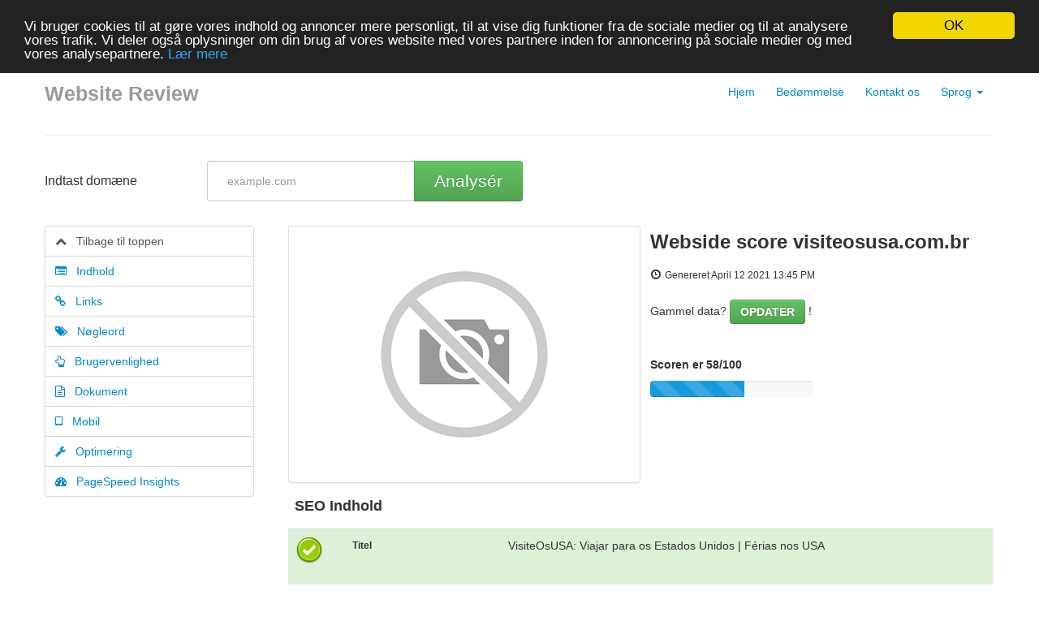

--- FILE ---
content_type: text/html; charset=UTF-8
request_url: https://9en.us/da/www/visiteosusa.com.br
body_size: 27086
content:
<!DOCTYPE html>
<html lang="da">
<head>
<meta charset="utf-8">
<meta name="keywords" content="Hjemmeside bedømmelse | visiteosusa.com.br" />
<meta name="description" content="Hjemmeside bedømmelse | visiteosusa.com.br" />
<meta property="og:title" content="Hjemmeside bedømmelse | visiteosusa.com.br" />
<meta property="og:description" content="Hjemmeside bedømmelse | visiteosusa.com.br" />
<meta property="og:url" content="https://9en.us/da/www/visiteosusa.com.br" />
<meta property="og:image" content="http://free.pagepeeker.com/v2/thumbs.php?url=visiteosusa.com.br&size=m" />
<link hreflang="en" rel="alternate" href="https://9en.us/en/www/visiteosusa.com.br" />
<link hreflang="de" rel="alternate" href="https://9en.us/de/www/visiteosusa.com.br" />
<link hreflang="es" rel="alternate" href="https://9en.us/es/www/visiteosusa.com.br" />
<link hreflang="fr" rel="alternate" href="https://9en.us/fr/www/visiteosusa.com.br" />
<link hreflang="it" rel="alternate" href="https://9en.us/it/www/visiteosusa.com.br" />
<link hreflang="nl" rel="alternate" href="https://9en.us/nl/www/visiteosusa.com.br" />
<link hreflang="pt" rel="alternate" href="https://9en.us/pt/www/visiteosusa.com.br" />
<link hreflang="fi" rel="alternate" href="https://9en.us/fi/www/visiteosusa.com.br" />
<link hreflang="sv" rel="alternate" href="https://9en.us/sv/www/visiteosusa.com.br" />
<link hreflang="ru" rel="alternate" href="https://9en.us/ru/www/visiteosusa.com.br" />
<link rel="stylesheet" type="text/css" href="https://9en.us/css/font-awesome.min.css" />
<script type="text/javascript" src="/assets/167ed46/jquery.min.js"></script>
<script type="text/javascript" src="https://9en.us/js/jquery.flot.js"></script>
<script type="text/javascript" src="https://9en.us/js/jquery.flot.pie.js"></script>
<script type="text/javascript" src="https://9en.us/js/bootstrap.min.js"></script>
<script type="text/javascript" src="https://9en.us/js/base.js"></script>
<script type="text/javascript">
/*<![CDATA[*/

			var _global = {
				baseUrl: 'https://9en.us',
				proxyImage: 0
			};
		

			window.cookieconsent_options = {
				learnMore: 'L\u00E6r\x20mere',
				dismiss: 'OK',
				message: 'Vi\x20bruger\x20cookies\x20til\x20at\x20g\u00F8re\x20vores\x20indhold\x20og\x20annoncer\x20mere\x20personligt,\x20til\x20at\x20vise\x20dig\x20funktioner\x20fra\x20de\x20sociale\x20medier\x20og\x20til\x20at\x20analysere\x20vores\x20trafik.\x20Vi\x20deler\x20ogs\u00E5\x20oplysninger\x20om\x20din\x20brug\x20af\x20vores\x20website\x20med\x20vores\x20partnere\x20inden\x20for\x20annoncering\x20p\u00E5\x20sociale\x20medier\x20og\x20med\x20vores\x20analysepartnere.',
				theme:'dark-top',
				link: 'http://www.google.com/intl/da/policies/privacy/partners/'
			};
		
/*]]>*/
</script>
<title>Hjemmeside bedømmelse | visiteosusa.com.br</title>
<link rel="icon" href="https://9en.us/favicon.ico" type="image/x-icon" />
<meta name="viewport" content="width=device-width, initial-scale=1.0">
<meta name="author" content="php5developer.com">
<meta name="dc.language" content="da">
<link href="https://9en.us/css/bootstrap.min.css" rel="stylesheet">
<link href="https://9en.us/css/bootstrap-responsive.min.css" rel="stylesheet">
<link href="https://9en.us/css/app.css" rel="stylesheet">
<meta name="viewport" content="width=device-width, initial-scale=1, maximum-scale=1">
<!--[if lt IE 9]>
<script src="http://html5shim.googlecode.com/svn/trunk/html5.js"></script>
<![endif]-->
<!--[if lte IE 8]>
<script language="javascript" type="text/javascript" src="https://9en.us/js/excanvas.min.js"></script>
<![endif]-->
</head>

<body>

<div class="container-narrow">

<div class="masthead">
<ul class="nav nav-pills pull-right">
<li><a href="https://9en.us">Hjem</a></li>
<li><a href="https://9en.us/da/rating">Bedømmelse</a></li>
<li><a href="https://9en.us/da/contact">Kontakt os</a></li>
<li class="dropdown">
<a class="dropdown-toggle" id="drop5" role="button" data-toggle="dropdown" href="#">Sprog <b class="caret"></b></a>
<ul id="menu3" class="dropdown-menu" role="menu" aria-labelledby="drop5">
<li role="presentation">
<a href="https://9en.us/en/www/visiteosusa.com.br">English</a></li>
<li role="presentation">
<a href="https://9en.us/de/www/visiteosusa.com.br">Deutsch</a></li>
<li role="presentation">
<a href="https://9en.us/es/www/visiteosusa.com.br">Español</a></li>
<li role="presentation">
<a href="https://9en.us/fr/www/visiteosusa.com.br">Français</a></li>
<li role="presentation">
<a href="https://9en.us/it/www/visiteosusa.com.br">Italiano</a></li>
<li role="presentation">
<a href="https://9en.us/nl/www/visiteosusa.com.br">Nederlands</a></li>
<li role="presentation">
<a href="https://9en.us/pt/www/visiteosusa.com.br">Português</a></li>
<li role="presentation">
<a href="https://9en.us/fi/www/visiteosusa.com.br">Suomi</a></li>
<li role="presentation">
<a href="https://9en.us/sv/www/visiteosusa.com.br">Svenska</a></li>
<li role="presentation">
<a href="https://9en.us/ru/www/visiteosusa.com.br">Русский</a></li>
<li role="presentation" class="divider"></li>
<li role="presentation" class="disabled"><a tabindex="-1">Dansk</a></li>
</ul>
</li></ul>
<h3 class="muted">Website Review</h3>
</div>

<hr>
<style type="text/css">
.container-narrow {
    max-width: 1170px;
}
</style>
<script type="text/javascript">
var addthis_config = {
    ui_language: "da"
};

function showPageSpeedForm() {
    var $form = $("#pagespeed_form");
    $("#pagespeed_tabs").prepend($form);
    $form.show();
}

$(document).ready(function() {
    dynamicThumbnail({
        main_11468: {"thumb":"https:\/\/api.pagepeeker.com\/v2\/thumbs.php?url=visiteosusa.com.br&size=l","size":"l","url":"visiteosusa.com.br"}    });
    var pie_data = [];
    pie_data[0] = {
        label: 'Eksterne Links : noFollow 0%',
        data: 0,
        color: '#6A93BA'
    };
    pie_data[1] = {
        label: 'Eksterne Links : Sender Juice 0.59%',
        data: 3,
        color: '#315D86'
    };
    pie_data[2] = {
        label: 'Interne Links 99.41%',
        data: 504,
        color: '#ddd'
    };

    drawPie();
    window.onresize = function(event) {
        drawPie();
    };

    function drawPie() {
        $.plot($("#links-pie"), pie_data, {
            series: {
                pie: {
                    show: true
                }
            }
        });
    }

    $('.collapse-task').click(function() {
        var p = $(this).parent(".task-list");
        p.find(".over-max").hide();
        $(this).hide();
        p.find('.expand-task').show();
    });

    $('.expand-task').click(function() {
        var p = $(this).parent(".task-list");
        p.find(".over-max").show();
        $(this).hide();
        p.find('.collapse-task').show();
    });

    $('#update_stat').click(function() {
        var href = $(this).attr("href");
        if (href.indexOf("#") < 0) {
            return true;
        }
        $('#upd_help').css('display', 'inline-block');
        $('#domain').val('visiteosusa.com.br');
    });

    $(".container-narrow").attr("id", "top");

    $("body").on("click", ".pdf_review", function() {
        $(this).hide();
        $(this).closest(".form-container").find(".download_form").fadeIn();
        return false;
    });

    $("body").scrollspy({
        target: '#leftCol',
        offset: 100
    });

    $("#affix-menu").affix({
        offset: {
            top: $("#affix-menu").offset().top
        }
    });

    $("#navbar-review-mobile").affix({
        offset: {
            top: $("#navbar-review-mobile").offset().top
        }
    });

    var animationTopOffset = screen.width <= 768 ? 50 : 10;
    $('#leftCol a[href*=#]').click(function() {
        if (location.pathname.replace(/^\//, '') == this.pathname.replace(/^\//, '') && location
            .hostname == this.hostname) {
            var target = $(this.hash);
            target = target.length ? target : $('[name=' + this.hash.slice(1) + ']');
            if (target.length) {
                $('html,body').animate({
                    scrollTop: target.offset().top - animationTopOffset
                }, 500, function() {
                    $('.nav-collapse').collapse('hide');
                });
                return false;
            }
        }
    });

    
    
        WrPsi({"i18nEnterFullscreen":"G\u00e5 ind i fuldsk\u00e6rmtilstand","i18nExitFullscreen":"G\u00e5 ud af fuldsk\u00e6rmtilstand","runInstantly":true,"url":"http:\/\/visiteosusa.com.br","locale":"da"});
    
    function resizeMobileNav() {
        var $nav = $("#navbar-review-mobile");
        var $container = $(".container-narrow");
        $nav.css("width", $container.width());
    }
    if (screen.width <= 768) {
        resizeMobileNav();
        window.onresize = function() {
            resizeMobileNav()
        };
    }
});
</script>



<div class="row-fluid">
    <div class="span2" id="enter_domain">
        <p class="lead">Indtast domæne</p>
    </div>

    <div class="span10">
        <script type="text/javascript">
function papulateErrors (obj, errors) {
	for(var e in errors) {
		if(typeof(errors[e]) == 'object')
			papulateErrors(obj, errors[e])
		else
			obj.append(errors[e] + '<br/>');
	}
}

function request() {
    var domain = $("#domain");
    domain.val(domain.val().replace(/^https?:\/\//i,'').replace(/\/$/i, ''));
	var data = $("#website-form").serialize(),
			button = $("#submit"),
			errObj = $("#errors");
	errObj.hide();
	errObj.html('');
	button.attr("disabled", true);

    $("#progress-bar").toggleClass("hide");

    $.getJSON('/da/parse', data, function(response) {
		button.attr("disabled", false);
        $("#progress-bar").toggleClass("hide");

		// If response's type is string then all is ok, redirect to statistics
		if(typeof(response) == 'string') {
			document.location.href = response;
			return true;
		}
		// If it's object, then display errors
		papulateErrors(errObj, response);
		errObj.show();
	}).error(function(xhr, ajaxOptions, thrownError) {
		/*console.log(
		'xhr.status = ' + xhr.status + '\n' +
		'thrown error = ' + thrownError + '\n' +
		'xhr.responseText = ' + xhr.responseText + '\n' +
		'xhr.statusText = '  + xhr.statusText
		);*/
	});
}

$(document).ready(function() {
	$("#submit").click(function() {
		request();
		return false;
	});

	$("#website-form input").keypress(function(e) {
		if (e.keyCode == 13) {
			e.preventDefault();
			request();
			return false;
		}
	});
});
</script>

<form id="website-form">
<div class="input-append control-group">
<input class="website-input" name="Website[domain]" id="domain" placeholder="example.com" type="text">
<button class="btn btn-large btn-success analyseBtn" id="submit" type="button">Analysér</button>
<div id="progress-bar" class="hide">
    <br/>
    <div class="progress progress-striped active">
        <div class="bar" style="width: 100%;"></div>
    </div>
</div>
</div>

<span id="upd_help" class="help-inline"> &larr; Klik for at opdatere</span>
<div class="clearfix"></div>
<div class="error alert alert-error span4" id="errors" style="display:none"></div>
</form>    </div>
</div>

<div class="row-fluid">
    <div class="span3" id="leftCol">
        <ul class="nav nav-tabs nav-stacked bs-docs-sidenav hidden-phone" id="affix-menu">
            <li>
                <a href="#top">
                    <i class="fa fa-chevron-up"></i>&nbsp;&nbsp; Tilbage til toppen                </a>
            </li>
            <li>
                <a href="#content">
                    <i class="fa fa-list-alt"></i>&nbsp;&nbsp; Indhold                </a>
            </li>
            <li>
                <a href="#links">
                    <i class="fa fa-link"></i>&nbsp;&nbsp; Links                </a>
            </li>
            <li>
                <a href="#keywords">
                    <i class="fa fa-tags"></i>&nbsp;&nbsp; Nøgleord                </a>
            </li>
            <li>
                <a href="#usability">
                    <i class="fa fa-hand-o-up"></i>&nbsp;&nbsp; Brugervenlighed                </a>
            </li>
            <li>
                <a href="#document">
                    <i class="fa fa-file-text-o"></i>&nbsp;&nbsp; Dokument                </a>
            </li>
            <li>
                <a href="#mobile">
                    <i class="fa fa-tablet"></i>&nbsp;&nbsp; Mobil                </a>
            </li>
                        <li>
                <a href="#optimization">
                    <i class="fa fa-wrench"></i>&nbsp;&nbsp; Optimering                </a>
            </li>
            
                        <li>
                <a href="#page_speed">
                    <i class="fa fa-tachometer"></i>&nbsp;&nbsp; PageSpeed Insights                </a>
            </li>
                    </ul>


        <div class="navbar visible-phone container-fullwidth" id="navbar-review-mobile">
            <div class="navbar-inner">
                <div class="container">

                    <!-- .btn-navbar is used as the toggle for collapsed navbar content -->
                    <a class="btn btn-navbar" data-toggle="collapse" data-target=".nav-collapse">
                        <span class="icon-bar"></span>
                        <span class="icon-bar"></span>
                        <span class="icon-bar"></span>
                    </a>

                    <!-- Be sure to leave the brand out there if you want it shown -->
                    <a class="brand" href="#">Navigation</a>

                    <!-- Everything you want hidden at 940px or less, place within here -->
                    <div class="nav-collapse collapse">
                        <ul class="nav nav-tabs nav-stacked bs-docs-sidenav">
                            <li>
                                <a href="#top">
                                    <i class="fa fa-chevron-up"></i>&nbsp;&nbsp;
                                    Tilbage til toppen                                </a>
                            </li>
                            <li>
                                <a href="#content">
                                    <i class="fa fa-list-alt"></i>&nbsp;&nbsp; Indhold                                </a>
                            </li>
                            <li>
                                <a href="#links">
                                    <i class="fa fa-link"></i>&nbsp;&nbsp; Links                                </a>
                            </li>
                            <li>
                                <a href="#keywords">
                                    <i class="fa fa-tags"></i>&nbsp;&nbsp; Nøgleord                                </a>
                            </li>
                            <li>
                                <a href="#usability">
                                    <i class="fa fa-hand-o-up"></i>&nbsp;&nbsp;
                                    Brugervenlighed                                </a>
                            </li>
                            <li>
                                <a href="#document">
                                    <i class="fa fa-file-text-o"></i>&nbsp;&nbsp;
                                    Dokument                                </a>
                            </li>
                            <li>
                                <a href="#mobile">
                                    <i class="fa fa-tablet"></i>&nbsp;&nbsp; Mobil                                </a>
                            </li>
                                                        <li>
                                <a href="#optimization">
                                    <i class="fa fa-wrench"></i>&nbsp;&nbsp;
                                    Optimering                                </a>
                            </li>
                                                        <li>
                                <a href="#page_speed">
                                    <i class="fa fa-tachometer"></i>&nbsp;&nbsp;
                                    PageSpeed Insights                                </a>
                            </li>
                        </ul>
                    </div>

                </div>
            </div>
        </div>

    </div>
    <div class="span9">
        <div class="row-fluid">
            <div class="span6">
                <img class="thumbnail" id="thumb_main_11468"
                    src="https://9en.us/img/loader.gif"
                    alt="visiteosusa.com.br" />
            </div>
            <div class="span6">
                <h1 class="h-review">
                    Webside score visiteosusa.com.br</h1>
                <i class="icon-time"></i>&nbsp;<small>Genereret  April 12 2021 13:45 PM                </small><br /><br />

                                Gammel data? <a href="#enter_domain" class="btn btn-success" id="update_stat">OPDATER</a> !                <br /><br />
                
                <br />
                <strong>Scoren er 58/100</strong>
                <br />
                <div class="progress progress-striped" style="margin-top:10px; width:200px;">
                    <div class="bar" style="width:58%;"></div>
                </div>

                <br />


            </div>
        </div>


        <!-- SEO Content -->
        <div class="row-fluid">
            <table class="table table-striped table-fluid">
                <thead>
                    <tr>
                        <th colspan="3">
                            <h4 id="content">SEO Indhold</h4>
                        </th>
                    </tr>
                </thead>
                <tbody>

                    <!-- Title -->
                                        <tr class="success">
                        <td>
                            <div class="adv-icon adv-icon-success"></div>
                        </td>
                        <td class="compare">
                            Titel                        </td>
                        <td width="70%">
                            <p style="word-break: break-all;">
                                VisiteOsUSA: Viajar para os Estados Unidos | Férias nos USA                            </p>
                            <br /><br />
                            <strong>Længde :
                                59</strong>
                            <br /><br />
                            Perfekt, din titel indeholder mellem 10 og 70 bogstaver.                        </td>
                    </tr>

                    <!-- Description -->
                                        <tr class="success">
                        <td>
                            <div class="adv-icon adv-icon-success"></div>
                        </td>
                        <td class="compare">
                            Beskrivelse                        </td>
                        <td>
                            <p style="word-break: break-all;">
                                VisitTheUSA é o guide oficial de viagens aos EUA. Descubra tudo o que você precisa para suas viagens de férias e lazer ao país.                            </p>
                            <br /><br />
                            <strong>Længde :
                                127</strong>
                            <br /><br />
                            Perfekt, din meta beskrivelse indeholder mellem 70 og 160 karakterer.                        </td>
                    </tr>

                    <!-- Keywords -->
                                        <tr class="success">
                        <td>
                            <div class="adv-icon adv-icon-success"></div>
                        </td>
                        <td class="compare">
                            Nøgleord                        </td>
                        <td>
                            <p style="word-break: break-all;">
                                férias nos estados unidos, viajar para os estados unidos                            </p>
                            <br /><br />
                            Godt, din side indeholder meta nøgleord.                        </td>
                    </tr>

                    <!-- Og properties -->
                                        <tr class="success">

                        <td>
                            <div class="adv-icon adv-icon-success"></div>
                        </td>

                        <td class="compare">
                            Og Meta Egenskaber                        </td>

                        <td>
                            Godt, din side benytter Og egenskaberne                            <div class="task-list">
                                                                <table class="table table-striped table-fluid">
                                    <thead>
                                        <th>Egenskab</th>
                                        <th>Indhold</th>
                                    </thead>
                                    <tbody>
                                                                                <tr class="over-max">
                                            <td>site_name</td>
                                            <td style="white-space:pre-wrap">Visit The USA</td>
                                        </tr>
                                                                                <tr class="over-max">
                                            <td>type</td>
                                            <td style="white-space:pre-wrap">Homepage</td>
                                        </tr>
                                                                                <tr class="over-max">
                                            <td>url</td>
                                            <td style="white-space:pre-wrap">https://www.visiteosusa.com.br</td>
                                        </tr>
                                                                                <tr class="over-max">
                                            <td>title</td>
                                            <td style="white-space:pre-wrap">Homepage</td>
                                        </tr>
                                                                            </tbody>
                                </table>
                                <button
                                    class="expand-task btn btn-primary pull-right">Udvid</button>
                                <button
                                    class="collapse-task btn btn-primary pull-right">Minimer</button>
                                                            </div>
                        </td>

                    </tr>

                    <!-- Headings -->
                    <tr>
                        <td>
                            <div class="adv-icon adv-icon-neutral"></div>
                        </td>
                        <td class="compare">
                            Overskrifter                        </td>
                        <td>

                            <table class="table table-striped table-fluid">
                                <tbody>
                                    <tr class="no-top-line">
                                                                                <td><strong>H1</strong></td>
                                                                                <td><strong>H2</strong></td>
                                                                                <td><strong>H3</strong></td>
                                                                                <td><strong>H4</strong></td>
                                                                                <td><strong>H5</strong></td>
                                                                                <td><strong>H6</strong></td>
                                                                            </tr>
                                    <tr>
                                                                                <td>1</td>
                                                                                <td>9</td>
                                                                                <td>382</td>
                                                                                <td>108</td>
                                                                                <td>75</td>
                                                                                <td>10</td>
                                                                            </tr>
                                </tbody>
                            </table>

                            <div class="task-list">
                                                                <ul id="headings">
                                                                        <li >
                                        [H1] O site oficial de turismo dos EUA.</li>
                                                                        <li >
                                        [H2] United Stories: conheça as pessoas e os lugares dos EUA</li>
                                                                        <li >
                                        [H2] Atualização de viagem devido ao Coronavirus</li>
                                                                        <li >
                                        [H2] Em cartaz nos cinemas IMAX® e salas com telas gigantes</li>
                                                                        <li >
                                        [H2] Houston, Texas: uma cidade cheia de cultura, energia e atrações dinâmicas</li>
                                                                        <li >
                                        [H2] A GoUSA TV tem sempre algo interessante para explorar</li>
                                                                        <li class="over-max">
                                        [H2] Informações de viagem para os EUA</li>
                                                                        <li class="over-max">
                                        [H2] Veja até onde você pode ir</li>
                                                                        <li class="over-max">
                                        [H2] Destaques dos EUA</li>
                                                                        <li class="over-max">
                                        [H2] Veja até onde você pode ir</li>
                                                                        <li class="over-max">
                                        [H3] Alabama</li>
                                                                        <li class="over-max">
                                        [H3] Alasca</li>
                                                                        <li class="over-max">
                                        [H3] Arizona</li>
                                                                        <li class="over-max">
                                        [H3] Arkansas</li>
                                                                        <li class="over-max">
                                        [H3] Califórnia</li>
                                                                        <li class="over-max">
                                        [H3] Carolina do Norte</li>
                                                                        <li class="over-max">
                                        [H3] Carolina do Sul</li>
                                                                        <li class="over-max">
                                        [H3] Colorado</li>
                                                                        <li class="over-max">
                                        [H3] Connecticut</li>
                                                                        <li class="over-max">
                                        [H3] Dakota do Norte</li>
                                                                        <li class="over-max">
                                        [H3] Dakota do Sul</li>
                                                                        <li class="over-max">
                                        [H3] Delaware</li>
                                                                        <li class="over-max">
                                        [H3] Flórida</li>
                                                                        <li class="over-max">
                                        [H3] Georgia</li>
                                                                        <li class="over-max">
                                        [H3] Guam</li>
                                                                        <li class="over-max">
                                        [H3] Havaí</li>
                                                                        <li class="over-max">
                                        [H3] Idaho</li>
                                                                        <li class="over-max">
                                        [H3] Ilhas Marianas Setentrionais</li>
                                                                        <li class="over-max">
                                        [H3] Ilhas Virgens Americanas</li>
                                                                        <li class="over-max">
                                        [H3] Illinois</li>
                                                                        <li class="over-max">
                                        [H3] Indiana</li>
                                                                        <li class="over-max">
                                        [H3] Iowa</li>
                                                                        <li class="over-max">
                                        [H3] Kansas</li>
                                                                        <li class="over-max">
                                        [H3] Kentucky</li>
                                                                        <li class="over-max">
                                        [H3] Louisiana</li>
                                                                        <li class="over-max">
                                        [H3] Maine</li>
                                                                        <li class="over-max">
                                        [H3] Maryland</li>
                                                                        <li class="over-max">
                                        [H3] Massachusetts</li>
                                                                        <li class="over-max">
                                        [H3] Michigan</li>
                                                                        <li class="over-max">
                                        [H3] Minnesota</li>
                                                                        <li class="over-max">
                                        [H3] Mississippi</li>
                                                                        <li class="over-max">
                                        [H3] Missouri</li>
                                                                        <li class="over-max">
                                        [H3] Montana</li>
                                                                        <li class="over-max">
                                        [H3] Nebraska</li>
                                                                        <li class="over-max">
                                        [H3] Nevada</li>
                                                                        <li class="over-max">
                                        [H3] New Hampshire</li>
                                                                        <li class="over-max">
                                        [H3] Nova Jersey</li>
                                                                        <li class="over-max">
                                        [H3] Nova York</li>
                                                                        <li class="over-max">
                                        [H3] Novo México</li>
                                                                        <li class="over-max">
                                        [H3] Ohio</li>
                                                                        <li class="over-max">
                                        [H3] Oklahoma</li>
                                                                        <li class="over-max">
                                        [H3] Oregon</li>
                                                                        <li class="over-max">
                                        [H3] Pensilvânia</li>
                                                                        <li class="over-max">
                                        [H3] Porto Rico</li>
                                                                        <li class="over-max">
                                        [H3] Rhode Island</li>
                                                                        <li class="over-max">
                                        [H3] Samoa Americana</li>
                                                                        <li class="over-max">
                                        [H3] Tennessee</li>
                                                                        <li class="over-max">
                                        [H3] Texas</li>
                                                                        <li class="over-max">
                                        [H3] Utah</li>
                                                                        <li class="over-max">
                                        [H3] Vermont</li>
                                                                        <li class="over-max">
                                        [H3] Virgínia</li>
                                                                        <li class="over-max">
                                        [H3] Washington</li>
                                                                        <li class="over-max">
                                        [H3] Washington, D.C.</li>
                                                                        <li class="over-max">
                                        [H3] West Virginia</li>
                                                                        <li class="over-max">
                                        [H3] Wisconsin</li>
                                                                        <li class="over-max">
                                        [H3] Wyoming</li>
                                                                        <li class="over-max">
                                        [H3] Alasca</li>
                                                                        <li class="over-max">
                                        [H3] Arizona</li>
                                                                        <li class="over-max">
                                        [H3] Arkansas</li>
                                                                        <li class="over-max">
                                        [H3] Califórnia</li>
                                                                        <li class="over-max">
                                        [H3] Carolina do Norte</li>
                                                                        <li class="over-max">
                                        [H3] Carolina do Sul</li>
                                                                        <li class="over-max">
                                        [H3] Colorado</li>
                                                                        <li class="over-max">
                                        [H3] Dakota do Norte</li>
                                                                        <li class="over-max">
                                        [H3] Dakota do Sul</li>
                                                                        <li class="over-max">
                                        [H3] Flórida</li>
                                                                        <li class="over-max">
                                        [H3] Havaí</li>
                                                                        <li class="over-max">
                                        [H3] Idaho</li>
                                                                        <li class="over-max">
                                        [H3] Kentucky</li>
                                                                        <li class="over-max">
                                        [H3] Maine</li>
                                                                        <li class="over-max">
                                        [H3] Massachusetts</li>
                                                                        <li class="over-max">
                                        [H3] Michigan</li>
                                                                        <li class="over-max">
                                        [H3] Minnesota</li>
                                                                        <li class="over-max">
                                        [H3] Montana</li>
                                                                        <li class="over-max">
                                        [H3] Nevada</li>
                                                                        <li class="over-max">
                                        [H3] Nova York</li>
                                                                        <li class="over-max">
                                        [H3] Novo México</li>
                                                                        <li class="over-max">
                                        [H3] Ohio</li>
                                                                        <li class="over-max">
                                        [H3] Oregon</li>
                                                                        <li class="over-max">
                                        [H3] Porto Rico</li>
                                                                        <li class="over-max">
                                        [H3] Tennessee</li>
                                                                        <li class="over-max">
                                        [H3] Texas</li>
                                                                        <li class="over-max">
                                        [H3] Utah</li>
                                                                        <li class="over-max">
                                        [H3] Virgínia</li>
                                                                        <li class="over-max">
                                        [H3] Washington</li>
                                                                        <li class="over-max">
                                        [H3] Washington, D.C.</li>
                                                                        <li class="over-max">
                                        [H3] Wyoming</li>
                                                                        <li class="over-max">
                                        [H3] Alabama</li>
                                                                        <li class="over-max">
                                        [H3] Alasca</li>
                                                                        <li class="over-max">
                                        [H3] Arizona</li>
                                                                        <li class="over-max">
                                        [H3] Arkansas</li>
                                                                        <li class="over-max">
                                        [H3] Califórnia</li>
                                                                        <li class="over-max">
                                        [H3] Carolina do Norte</li>
                                                                        <li class="over-max">
                                        [H3] Carolina do Sul</li>
                                                                        <li class="over-max">
                                        [H3] Colorado</li>
                                                                        <li class="over-max">
                                        [H3] Connecticut</li>
                                                                        <li class="over-max">
                                        [H3] Dakota do Norte</li>
                                                                        <li class="over-max">
                                        [H3] Dakota do Sul</li>
                                                                        <li class="over-max">
                                        [H3] Delaware</li>
                                                                        <li class="over-max">
                                        [H3] Flórida</li>
                                                                        <li class="over-max">
                                        [H3] Georgia</li>
                                                                        <li class="over-max">
                                        [H3] Guam</li>
                                                                        <li class="over-max">
                                        [H3] Havaí</li>
                                                                        <li class="over-max">
                                        [H3] Idaho</li>
                                                                        <li class="over-max">
                                        [H3] Ilhas Marianas Setentrionais</li>
                                                                        <li class="over-max">
                                        [H3] Ilhas Virgens Americanas</li>
                                                                        <li class="over-max">
                                        [H3] Illinois</li>
                                                                        <li class="over-max">
                                        [H3] Indiana</li>
                                                                        <li class="over-max">
                                        [H3] Iowa</li>
                                                                        <li class="over-max">
                                        [H3] Kansas</li>
                                                                        <li class="over-max">
                                        [H3] Kentucky</li>
                                                                        <li class="over-max">
                                        [H3] Louisiana</li>
                                                                        <li class="over-max">
                                        [H3] Maine</li>
                                                                        <li class="over-max">
                                        [H3] Maryland</li>
                                                                        <li class="over-max">
                                        [H3] Massachusetts</li>
                                                                        <li class="over-max">
                                        [H3] Michigan</li>
                                                                        <li class="over-max">
                                        [H3] Minnesota</li>
                                                                        <li class="over-max">
                                        [H3] Mississippi</li>
                                                                        <li class="over-max">
                                        [H3] Missouri</li>
                                                                        <li class="over-max">
                                        [H3] Montana</li>
                                                                        <li class="over-max">
                                        [H3] Nebraska</li>
                                                                        <li class="over-max">
                                        [H3] Nevada</li>
                                                                        <li class="over-max">
                                        [H3] New Hampshire</li>
                                                                        <li class="over-max">
                                        [H3] Nova Jersey</li>
                                                                        <li class="over-max">
                                        [H3] Nova York</li>
                                                                        <li class="over-max">
                                        [H3] Novo México</li>
                                                                        <li class="over-max">
                                        [H3] Ohio</li>
                                                                        <li class="over-max">
                                        [H3] Oklahoma</li>
                                                                        <li class="over-max">
                                        [H3] Oregon</li>
                                                                        <li class="over-max">
                                        [H3] Pensilvânia</li>
                                                                        <li class="over-max">
                                        [H3] Porto Rico</li>
                                                                        <li class="over-max">
                                        [H3] Rhode Island</li>
                                                                        <li class="over-max">
                                        [H3] Samoa Americana</li>
                                                                        <li class="over-max">
                                        [H3] Tennessee</li>
                                                                        <li class="over-max">
                                        [H3] Texas</li>
                                                                        <li class="over-max">
                                        [H3] Utah</li>
                                                                        <li class="over-max">
                                        [H3] Vermont</li>
                                                                        <li class="over-max">
                                        [H3] Virgínia</li>
                                                                        <li class="over-max">
                                        [H3] Washington</li>
                                                                        <li class="over-max">
                                        [H3] Washington, D.C.</li>
                                                                        <li class="over-max">
                                        [H3] West Virginia</li>
                                                                        <li class="over-max">
                                        [H3] Wisconsin</li>
                                                                        <li class="over-max">
                                        [H3] Wyoming</li>
                                                                        <li class="over-max">
                                        [H3] Alasca</li>
                                                                        <li class="over-max">
                                        [H3] Arizona</li>
                                                                        <li class="over-max">
                                        [H3] Arkansas</li>
                                                                        <li class="over-max">
                                        [H3] Califórnia</li>
                                                                        <li class="over-max">
                                        [H3] Carolina do Norte</li>
                                                                        <li class="over-max">
                                        [H3] Carolina do Sul</li>
                                                                        <li class="over-max">
                                        [H3] Colorado</li>
                                                                        <li class="over-max">
                                        [H3] Dakota do Norte</li>
                                                                        <li class="over-max">
                                        [H3] Dakota do Sul</li>
                                                                        <li class="over-max">
                                        [H3] Flórida</li>
                                                                        <li class="over-max">
                                        [H3] Havaí</li>
                                                                        <li class="over-max">
                                        [H3] Idaho</li>
                                                                        <li class="over-max">
                                        [H3] Kentucky</li>
                                                                        <li class="over-max">
                                        [H3] Maine</li>
                                                                        <li class="over-max">
                                        [H3] Massachusetts</li>
                                                                        <li class="over-max">
                                        [H3] Michigan</li>
                                                                        <li class="over-max">
                                        [H3] Minnesota</li>
                                                                        <li class="over-max">
                                        [H3] Montana</li>
                                                                        <li class="over-max">
                                        [H3] Nevada</li>
                                                                        <li class="over-max">
                                        [H3] Nova York</li>
                                                                        <li class="over-max">
                                        [H3] Novo México</li>
                                                                        <li class="over-max">
                                        [H3] Ohio</li>
                                                                        <li class="over-max">
                                        [H3] Oregon</li>
                                                                        <li class="over-max">
                                        [H3] Porto Rico</li>
                                                                        <li class="over-max">
                                        [H3] Tennessee</li>
                                                                        <li class="over-max">
                                        [H3] Texas</li>
                                                                        <li class="over-max">
                                        [H3] Utah</li>
                                                                        <li class="over-max">
                                        [H3] Virgínia</li>
                                                                        <li class="over-max">
                                        [H3] Washington</li>
                                                                        <li class="over-max">
                                        [H3] Washington, D.C.</li>
                                                                        <li class="over-max">
                                        [H3] Wyoming</li>
                                                                        <li class="over-max">
                                        [H3] Alabama</li>
                                                                        <li class="over-max">
                                        [H3] Alasca</li>
                                                                        <li class="over-max">
                                        [H3] Arizona</li>
                                                                        <li class="over-max">
                                        [H3] Arkansas</li>
                                                                        <li class="over-max">
                                        [H3] Califórnia</li>
                                                                        <li class="over-max">
                                        [H3] Carolina do Norte</li>
                                                                        <li class="over-max">
                                        [H3] Carolina do Sul</li>
                                                                        <li class="over-max">
                                        [H3] Colorado</li>
                                                                        <li class="over-max">
                                        [H3] Connecticut</li>
                                                                        <li class="over-max">
                                        [H3] Dakota do Norte</li>
                                                                        <li class="over-max">
                                        [H3] Dakota do Sul</li>
                                                                        <li class="over-max">
                                        [H3] Delaware</li>
                                                                        <li class="over-max">
                                        [H3] Flórida</li>
                                                                        <li class="over-max">
                                        [H3] Georgia</li>
                                                                        <li class="over-max">
                                        [H3] Guam</li>
                                                                        <li class="over-max">
                                        [H3] Havaí</li>
                                                                        <li class="over-max">
                                        [H3] Idaho</li>
                                                                        <li class="over-max">
                                        [H3] Ilhas Marianas Setentrionais</li>
                                                                        <li class="over-max">
                                        [H3] Ilhas Virgens Americanas</li>
                                                                        <li class="over-max">
                                        [H3] Illinois</li>
                                                                        <li class="over-max">
                                        [H3] Indiana</li>
                                                                        <li class="over-max">
                                        [H3] Iowa</li>
                                                                        <li class="over-max">
                                        [H3] Kansas</li>
                                                                        <li class="over-max">
                                        [H3] Kentucky</li>
                                                                        <li class="over-max">
                                        [H3] Louisiana</li>
                                                                        <li class="over-max">
                                        [H3] Maine</li>
                                                                        <li class="over-max">
                                        [H3] Maryland</li>
                                                                        <li class="over-max">
                                        [H3] Massachusetts</li>
                                                                        <li class="over-max">
                                        [H3] Michigan</li>
                                                                        <li class="over-max">
                                        [H3] Minnesota</li>
                                                                        <li class="over-max">
                                        [H3] Mississippi</li>
                                                                        <li class="over-max">
                                        [H3] Missouri</li>
                                                                        <li class="over-max">
                                        [H3] Montana</li>
                                                                        <li class="over-max">
                                        [H3] Nebraska</li>
                                                                        <li class="over-max">
                                        [H3] Nevada</li>
                                                                        <li class="over-max">
                                        [H3] New Hampshire</li>
                                                                        <li class="over-max">
                                        [H3] Nova Jersey</li>
                                                                        <li class="over-max">
                                        [H3] Nova York</li>
                                                                        <li class="over-max">
                                        [H3] Novo México</li>
                                                                        <li class="over-max">
                                        [H3] Ohio</li>
                                                                        <li class="over-max">
                                        [H3] Oklahoma</li>
                                                                        <li class="over-max">
                                        [H3] Oregon</li>
                                                                        <li class="over-max">
                                        [H3] Pensilvânia</li>
                                                                        <li class="over-max">
                                        [H3] Porto Rico</li>
                                                                        <li class="over-max">
                                        [H3] Rhode Island</li>
                                                                        <li class="over-max">
                                        [H3] Samoa Americana</li>
                                                                        <li class="over-max">
                                        [H3] Tennessee</li>
                                                                        <li class="over-max">
                                        [H3] Texas</li>
                                                                        <li class="over-max">
                                        [H3] Utah</li>
                                                                        <li class="over-max">
                                        [H3] Vermont</li>
                                                                        <li class="over-max">
                                        [H3] Virgínia</li>
                                                                        <li class="over-max">
                                        [H3] Washington</li>
                                                                        <li class="over-max">
                                        [H3] Washington, D.C.</li>
                                                                        <li class="over-max">
                                        [H3] West Virginia</li>
                                                                        <li class="over-max">
                                        [H3] Wisconsin</li>
                                                                        <li class="over-max">
                                        [H3] Wyoming</li>
                                                                        <li class="over-max">
                                        [H3] Alasca</li>
                                                                        <li class="over-max">
                                        [H3] Arizona</li>
                                                                        <li class="over-max">
                                        [H3] Arkansas</li>
                                                                        <li class="over-max">
                                        [H3] Califórnia</li>
                                                                        <li class="over-max">
                                        [H3] Carolina do Norte</li>
                                                                        <li class="over-max">
                                        [H3] Carolina do Sul</li>
                                                                        <li class="over-max">
                                        [H3] Colorado</li>
                                                                        <li class="over-max">
                                        [H3] Dakota do Norte</li>
                                                                        <li class="over-max">
                                        [H3] Dakota do Sul</li>
                                                                        <li class="over-max">
                                        [H3] Flórida</li>
                                                                        <li class="over-max">
                                        [H3] Havaí</li>
                                                                        <li class="over-max">
                                        [H3] Idaho</li>
                                                                        <li class="over-max">
                                        [H3] Kentucky</li>
                                                                        <li class="over-max">
                                        [H3] Maine</li>
                                                                        <li class="over-max">
                                        [H3] Massachusetts</li>
                                                                        <li class="over-max">
                                        [H3] Michigan</li>
                                                                        <li class="over-max">
                                        [H3] Minnesota</li>
                                                                        <li class="over-max">
                                        [H3] Montana</li>
                                                                        <li class="over-max">
                                        [H3] Nevada</li>
                                                                        <li class="over-max">
                                        [H3] Nova York</li>
                                                                        <li class="over-max">
                                        [H3] Novo México</li>
                                                                        <li class="over-max">
                                        [H3] Ohio</li>
                                                                        <li class="over-max">
                                        [H3] Oregon</li>
                                                                        <li class="over-max">
                                        [H3] Porto Rico</li>
                                                                        <li class="over-max">
                                        [H3] Tennessee</li>
                                                                        <li class="over-max">
                                        [H3] Texas</li>
                                                                        <li class="over-max">
                                        [H3] Utah</li>
                                                                        <li class="over-max">
                                        [H3] Virgínia</li>
                                                                        <li class="over-max">
                                        [H3] Washington</li>
                                                                        <li class="over-max">
                                        [H3] Washington, D.C.</li>
                                                                        <li class="over-max">
                                        [H3] Wyoming</li>
                                                                        <li class="over-max">
                                        [H3] Alabama</li>
                                                                        <li class="over-max">
                                        [H3] Alasca</li>
                                                                        <li class="over-max">
                                        [H3] Arizona</li>
                                                                        <li class="over-max">
                                        [H3] Arkansas</li>
                                                                        <li class="over-max">
                                        [H3] Califórnia</li>
                                                                        <li class="over-max">
                                        [H3] Carolina do Norte</li>
                                                                        <li class="over-max">
                                        [H3] Carolina do Sul</li>
                                                                        <li class="over-max">
                                        [H3] Colorado</li>
                                                                        <li class="over-max">
                                        [H3] Connecticut</li>
                                                                        <li class="over-max">
                                        [H3] Dakota do Norte</li>
                                                                        <li class="over-max">
                                        [H3] Dakota do Sul</li>
                                                                        <li class="over-max">
                                        [H3] Delaware</li>
                                                                        <li class="over-max">
                                        [H3] Flórida</li>
                                                                        <li class="over-max">
                                        [H3] Georgia</li>
                                                                        <li class="over-max">
                                        [H3] Guam</li>
                                                                        <li class="over-max">
                                        [H3] Havaí</li>
                                                                        <li class="over-max">
                                        [H3] Idaho</li>
                                                                        <li class="over-max">
                                        [H3] Ilhas Marianas Setentrionais</li>
                                                                        <li class="over-max">
                                        [H3] Ilhas Virgens Americanas</li>
                                                                        <li class="over-max">
                                        [H3] Illinois</li>
                                                                        <li class="over-max">
                                        [H3] Indiana</li>
                                                                        <li class="over-max">
                                        [H3] Iowa</li>
                                                                        <li class="over-max">
                                        [H3] Kansas</li>
                                                                        <li class="over-max">
                                        [H3] Kentucky</li>
                                                                        <li class="over-max">
                                        [H3] Louisiana</li>
                                                                        <li class="over-max">
                                        [H3] Maine</li>
                                                                        <li class="over-max">
                                        [H3] Maryland</li>
                                                                        <li class="over-max">
                                        [H3] Massachusetts</li>
                                                                        <li class="over-max">
                                        [H3] Michigan</li>
                                                                        <li class="over-max">
                                        [H3] Minnesota</li>
                                                                        <li class="over-max">
                                        [H3] Mississippi</li>
                                                                        <li class="over-max">
                                        [H3] Missouri</li>
                                                                        <li class="over-max">
                                        [H3] Montana</li>
                                                                        <li class="over-max">
                                        [H3] Nebraska</li>
                                                                        <li class="over-max">
                                        [H3] Nevada</li>
                                                                        <li class="over-max">
                                        [H3] New Hampshire</li>
                                                                        <li class="over-max">
                                        [H3] Nova Jersey</li>
                                                                        <li class="over-max">
                                        [H3] Nova York</li>
                                                                        <li class="over-max">
                                        [H3] Novo México</li>
                                                                        <li class="over-max">
                                        [H3] Ohio</li>
                                                                        <li class="over-max">
                                        [H3] Oklahoma</li>
                                                                        <li class="over-max">
                                        [H3] Oregon</li>
                                                                        <li class="over-max">
                                        [H3] Pensilvânia</li>
                                                                        <li class="over-max">
                                        [H3] Porto Rico</li>
                                                                        <li class="over-max">
                                        [H3] Rhode Island</li>
                                                                        <li class="over-max">
                                        [H3] Samoa Americana</li>
                                                                        <li class="over-max">
                                        [H3] Tennessee</li>
                                                                        <li class="over-max">
                                        [H3] Texas</li>
                                                                        <li class="over-max">
                                        [H3] Utah</li>
                                                                        <li class="over-max">
                                        [H3] Vermont</li>
                                                                        <li class="over-max">
                                        [H3] Virgínia</li>
                                                                        <li class="over-max">
                                        [H3] Washington</li>
                                                                        <li class="over-max">
                                        [H3] Washington, D.C.</li>
                                                                        <li class="over-max">
                                        [H3] West Virginia</li>
                                                                        <li class="over-max">
                                        [H3] Wisconsin</li>
                                                                        <li class="over-max">
                                        [H3] Wyoming</li>
                                                                        <li class="over-max">
                                        [H3] Alasca</li>
                                                                        <li class="over-max">
                                        [H3] Arizona</li>
                                                                        <li class="over-max">
                                        [H3] Arkansas</li>
                                                                        <li class="over-max">
                                        [H3] Califórnia</li>
                                                                        <li class="over-max">
                                        [H3] Carolina do Norte</li>
                                                                        <li class="over-max">
                                        [H3] Carolina do Sul</li>
                                                                        <li class="over-max">
                                        [H3] Colorado</li>
                                                                        <li class="over-max">
                                        [H3] Dakota do Norte</li>
                                                                        <li class="over-max">
                                        [H3] Dakota do Sul</li>
                                                                        <li class="over-max">
                                        [H3] Flórida</li>
                                                                        <li class="over-max">
                                        [H3] Havaí</li>
                                                                        <li class="over-max">
                                        [H3] Idaho</li>
                                                                        <li class="over-max">
                                        [H3] Kentucky</li>
                                                                        <li class="over-max">
                                        [H3] Maine</li>
                                                                        <li class="over-max">
                                        [H3] Massachusetts</li>
                                                                        <li class="over-max">
                                        [H3] Michigan</li>
                                                                        <li class="over-max">
                                        [H3] Minnesota</li>
                                                                        <li class="over-max">
                                        [H3] Montana</li>
                                                                        <li class="over-max">
                                        [H3] Nevada</li>
                                                                        <li class="over-max">
                                        [H3] Nova York</li>
                                                                        <li class="over-max">
                                        [H3] Novo México</li>
                                                                        <li class="over-max">
                                        [H3] Ohio</li>
                                                                        <li class="over-max">
                                        [H3] Oregon</li>
                                                                        <li class="over-max">
                                        [H3] Porto Rico</li>
                                                                        <li class="over-max">
                                        [H3] Tennessee</li>
                                                                        <li class="over-max">
                                        [H3] Texas</li>
                                                                        <li class="over-max">
                                        [H3] Utah</li>
                                                                        <li class="over-max">
                                        [H3] Virgínia</li>
                                                                        <li class="over-max">
                                        [H3] Washington</li>
                                                                        <li class="over-max">
                                        [H3] Washington, D.C.</li>
                                                                        <li class="over-max">
                                        [H3] Wyoming</li>
                                                                        <li class="over-max">
                                        [H3] Troll de Fremont, Washington</li>
                                                                        <li class="over-max">
                                        [H3] Área 51, Nevada</li>
                                                                        <li class="over-max">
                                        [H3] Carhenge, Nebraska</li>
                                                                        <li class="over-max">
                                        [H3] Racetrack do Parque Nacional do Vale da Morte, Califórnia-Nevada</li>
                                                                        <li class="over-max">
                                        [H3] Coral Castle (Castelo de Coral), Flórida</li>
                                                                        <li class="over-max">
                                        [H3] Palm Springs, Califórnia</li>
                                                                        <li class="over-max">
                                        [H3] Caldesi Island State Park (Parque Estadual de Caladesi Island), Flórida</li>
                                                                        <li class="over-max">
                                        [H3] Molokai, Havaí</li>
                                                                        <li class="over-max">
                                        [H3] Scottsdale, Arizona</li>
                                                                        <li class="over-max">
                                        [H3] Ilhas Virgens Americanas</li>
                                                                        <li class="over-max">
                                        [H3] Austin, Texas</li>
                                                                        <li class="over-max">
                                        [H3] Mauna Kea, Havaí</li>
                                                                        <li class="over-max">
                                        [H3] Chaco Culture National Historical Park, Novo México</li>
                                                                        <li class="over-max">
                                        [H3] Denali National Park &amp; Preserve, Alasca</li>
                                                                        <li class="over-max">
                                        [H3] Cherry Springs State Park (Parque Nacional Cherry Springs), Pensilvânia</li>
                                                                        <li class="over-max">
                                        [H3] Viagens </li>
                                                                        <li class="over-max">
                                        [H3] Experiências</li>
                                                                        <li class="over-max">
                                        [H3] Viagens </li>
                                                                        <li class="over-max">
                                        [H3] Experiências</li>
                                                                        <li class="over-max">
                                        [H3] Viagens </li>
                                                                        <li class="over-max">
                                        [H3] Experiências</li>
                                                                        <li class="over-max">
                                        [H3] Viagens </li>
                                                                        <li class="over-max">
                                        [H3] Experiências</li>
                                                                        <li class="over-max">
                                        [H3] Viagens </li>
                                                                        <li class="over-max">
                                        [H3] Experiências</li>
                                                                        <li class="over-max">
                                        [H3] Viagens </li>
                                                                        <li class="over-max">
                                        [H3] Experiências</li>
                                                                        <li class="over-max">
                                        [H3] Viagens </li>
                                                                        <li class="over-max">
                                        [H3] Experiências</li>
                                                                        <li class="over-max">
                                        [H3] Viagens </li>
                                                                        <li class="over-max">
                                        [H3] Experiências</li>
                                                                        <li class="over-max">
                                        [H3] Concluído!</li>
                                                                        <li class="over-max">
                                        [H3] Ideias inspiradoras</li>
                                                                        <li class="over-max">
                                        [H3] Ver seus resultados</li>
                                                                        <li class="over-max">
                                        [H4] Noroeste do Pacífico</li>
                                                                        <li class="over-max">
                                        [H4] Descendo pela Great River Road</li>
                                                                        <li class="over-max">
                                        [H4] Estados do sul</li>
                                                                        <li class="over-max">
                                        [H4] Compras nos EUA</li>
                                                                        <li class="over-max">
                                        [H4] Aventura para as quatro estações no Yosemite National Park, na Califórnia</li>
                                                                        <li class="over-max">
                                        [H4] Cinco lugares para vivenciar a cultura dos nativos americanos</li>
                                                                        <li class="over-max">
                                        [H4] Troll de Fremont, Washington</li>
                                                                        <li class="over-max">
                                        [H4] </li>
                                                                        <li class="over-max">
                                        [H4] Área 51, Nevada</li>
                                                                        <li class="over-max">
                                        [H4] </li>
                                                                        <li class="over-max">
                                        [H4] Carhenge, Nebraska</li>
                                                                        <li class="over-max">
                                        [H4] </li>
                                                                        <li class="over-max">
                                        [H4] Racetrack do Parque Nacional do Vale da Morte, Califórnia-Nevada</li>
                                                                        <li class="over-max">
                                        [H4] </li>
                                                                        <li class="over-max">
                                        [H4] Coral Castle (Castelo de Coral), Flórida</li>
                                                                        <li class="over-max">
                                        [H4] </li>
                                                                        <li class="over-max">
                                        [H4] Palm Springs, Califórnia</li>
                                                                        <li class="over-max">
                                        [H4] </li>
                                                                        <li class="over-max">
                                        [H4] Caldesi Island State Park (Parque Estadual de Caladesi Island), Flórida</li>
                                                                        <li class="over-max">
                                        [H4] </li>
                                                                        <li class="over-max">
                                        [H4] Molokai, Havaí</li>
                                                                        <li class="over-max">
                                        [H4] </li>
                                                                        <li class="over-max">
                                        [H4] Scottsdale, Arizona</li>
                                                                        <li class="over-max">
                                        [H4] </li>
                                                                        <li class="over-max">
                                        [H4] Ilhas Virgens Americanas</li>
                                                                        <li class="over-max">
                                        [H4] </li>
                                                                        <li class="over-max">
                                        [H4] Austin, Texas</li>
                                                                        <li class="over-max">
                                        [H4] </li>
                                                                        <li class="over-max">
                                        [H4] Mauna Kea, Havaí</li>
                                                                        <li class="over-max">
                                        [H4] </li>
                                                                        <li class="over-max">
                                        [H4] Chaco Culture National Historical Park, Novo México</li>
                                                                        <li class="over-max">
                                        [H4] </li>
                                                                        <li class="over-max">
                                        [H4] Denali National Park &amp; Preserve, Alasca</li>
                                                                        <li class="over-max">
                                        [H4] </li>
                                                                        <li class="over-max">
                                        [H4] Cherry Springs State Park (Parque Nacional Cherry Springs), Pensilvânia</li>
                                                                        <li class="over-max">
                                        [H4] </li>
                                                                        <li class="over-max">
                                        [H4] Conexão com o blues</li>
                                                                        <li class="over-max">
                                        [H4] A rota da cerveja nos Estados Unidos</li>
                                                                        <li class="over-max">
                                        [H4] Viagem de carro clássica pelos Grandes Lagos dos EUA</li>
                                                                        <li class="over-max">
                                        [H4] Viagem de carro pela Pacific Coast Highway</li>
                                                                        <li class="over-max">
                                        [H4] Cidade grande, parque grande: de Phoenix ao Grand Canyon</li>
                                                                        <li class="over-max">
                                        [H4] Cinco lugares de onde ver as luzes do norte nos EUA</li>
                                                                        <li class="over-max">
                                        [H4] Um guia de quem conhece Hollywood</li>
                                                                        <li class="over-max">
                                        [H4] Cinco lugares estranhamente legais para visitar nos EUA</li>
                                                                        <li class="over-max">
                                        [H4] Os berços da música</li>
                                                                        <li class="over-max">
                                        [H4] Viagem pelo litoral do sul</li>
                                                                        <li class="over-max">
                                        [H4] Uma viagem pelo mundo das artes e do artesanato dos Apalaches</li>
                                                                        <li class="over-max">
                                        [H4] Diamantes, fazendas, nascentes e cervejas: preciosidades do sudeste dos EUA </li>
                                                                        <li class="over-max">
                                        [H4] 10 destinos de lua de mel excepcionais nos EUA</li>
                                                                        <li class="over-max">
                                        [H4] Burner Byway de Nevada: descobrindo o espírito do Burning Man</li>
                                                                        <li class="over-max">
                                        [H4] Praias e muito mais em Gulf Shores e Orange Beach, Alabama</li>
                                                                        <li class="over-max">
                                        [H4] Três maneiras de se divertir em Kissimmee, Flórida: experiências únicas para cada viajante</li>
                                                                        <li class="over-max">
                                        [H4] Muitas luzes e cidades grandes</li>
                                                                        <li class="over-max">
                                        [H4] Travessia da Rota 66 pelo Missouri: destinos clássicos e aventura para toda a família</li>
                                                                        <li class="over-max">
                                        [H4] Excursão pelas cidades do sudeste de Minnesota: principais atrações e cenário magnífico</li>
                                                                        <li class="over-max">
                                        [H4] Viajando de carro pelos locais mais populares do litoral da Flórida</li>
                                                                        <li class="over-max">
                                        [H4] Dez aventuras urbanas em Denver, Colorado, e arredores</li>
                                                                        <li class="over-max">
                                        [H4] Scottsdale Fashion Square: um recanto das compras de luxo em Scottsdale, Arizona</li>
                                                                        <li class="over-max">
                                        [H4] Universal Studios Hollywood: Descubra a magia dos filmes e do entretenimento</li>
                                                                        <li class="over-max">
                                        [H4] Cinco dias explorando o sudoeste da Flórida em Naples, Marco Island e Everglades</li>
                                                                        <li class="over-max">
                                        [H4] A costa da Nova Inglaterra</li>
                                                                        <li class="over-max">
                                        [H4] Conheça as casas do bourbon e do uísque nos Estados Unidos</li>
                                                                        <li class="over-max">
                                        [H4] Viagem de carro pela Pacific Coast Highway</li>
                                                                        <li class="over-max">
                                        [H4] Noroeste do Pacífico</li>
                                                                        <li class="over-max">
                                        [H4] Praias e muito mais em Gulf Shores e Orange Beach, Alabama</li>
                                                                        <li class="over-max">
                                        [H4] Little Rock, Arkansas: 4 aventuras ao ar livre, além de paradas locais para tomar cerveja</li>
                                                                        <li class="over-max">
                                        [H4] Columbus, Ohio: atrações incríveis e bairros badalados</li>
                                                                        <li class="over-max">
                                        [H4] Garanta sua dose de cafeína em Porto Rico: conheça 10 cafeterias</li>
                                                                        <li class="over-max">
                                        [H4] Paisagens do Sudoeste</li>
                                                                        <li class="over-max">
                                        [H4] Viagem de carro pela Pacific Coast Highway</li>
                                                                        <li class="over-max">
                                        [H4] Noroeste do Pacífico</li>
                                                                        <li class="over-max">
                                        [H4] Norte da costa do oceano Atlântico</li>
                                                                        <li class="over-max">
                                        [H4] Essência de Nova York: descubra locais icônicos de programas de TV</li>
                                                                        <li class="over-max">
                                        [H4] Lugares incríveis para surfar nos EUA</li>
                                                                        <li class="over-max">
                                        [H4] Idaho Falls, Idaho: acampamento base para diversão sem fim ao ar livre</li>
                                                                        <li class="over-max">
                                        [H4] Dirigindo pela Extraterrestrial Highway de Nevada: uma experiência de outro mundo</li>
                                                                        <li class="over-max">
                                        [H4] Paisagens do Sudoeste</li>
                                                                        <li class="over-max">
                                        [H4] Viagem de carro pela Pacific Coast Highway</li>
                                                                        <li class="over-max">
                                        [H4] Noroeste do Pacífico</li>
                                                                        <li class="over-max">
                                        [H4] Norte da costa do oceano Atlântico</li>
                                                                        <li class="over-max">
                                        [H4] Lugares incríveis para surfar nos EUA</li>
                                                                        <li class="over-max">
                                        [H4] 10 lugares incríveis para mergulhar nos EUA</li>
                                                                        <li class="over-max">
                                        [H4] Guia de stand-up paddle do lago Tahoe: explore uma joia da Califórnia e de Nevada</li>
                                                                        <li class="over-max">
                                        [H4] 10 lugares deslumbrantes para passear de caiaque nos EUA</li>
                                                                        <li class="over-max">
                                        [H4] A costa da Nova Inglaterra</li>
                                                                        <li class="over-max">
                                        [H4] Conheça as casas do bourbon e do uísque nos Estados Unidos</li>
                                                                        <li class="over-max">
                                        [H4] Viagem de carro pela Pacific Coast Highway</li>
                                                                        <li class="over-max">
                                        [H4] Norte da costa do oceano Atlântico</li>
                                                                        <li class="over-max">
                                        [H4] Lugares incríveis para surfar nos EUA</li>
                                                                        <li class="over-max">
                                        [H4] Great Basin Highway de Nevada: explorando 8 parques estaduais e 1 parque nacional</li>
                                                                        <li class="over-max">
                                        [H4] Dirigindo pela Extraterrestrial Highway de Nevada: uma experiência de outro mundo</li>
                                                                        <li class="over-max">
                                        [H4] Subterrâneo do Novo México: visitando grutas e cavernas no sudoeste</li>
                                                                        <li class="over-max">
                                        [H4] Viagem de carro clássica pelos Grandes Lagos dos EUA</li>
                                                                        <li class="over-max">
                                        [H4] Conexão com o blues</li>
                                                                        <li class="over-max">
                                        [H4] Seguindo os passos de ícones do sul</li>
                                                                        <li class="over-max">
                                        [H4] Sons do Delta </li>
                                                                        <li class="over-max">
                                        [H4] Essência de Nova York: descubra locais icônicos de programas de TV</li>
                                                                        <li class="over-max">
                                        [H4] Dirigindo pela Extraterrestrial Highway de Nevada: uma experiência de outro mundo</li>
                                                                        <li class="over-max">
                                        [H4] Burner Byway de Nevada: descobrindo o espírito do Burning Man</li>
                                                                        <li class="over-max">
                                        [H4] Praias e muito mais em Gulf Shores e Orange Beach, Alabama</li>
                                                                        <li class="over-max">
                                        [H4] Fato interessante</li>
                                                                        <li class="over-max">
                                        [H4] Seria possível colocar todo o estado de Rhode Island 425 vezes dentro do Alasca, embora a população de Rhode Island seja significativamente maior do que a do Alasca.</li>
                                                                        <li class="over-max">
                                        [H4] As sete pontas da coroa da Estátua da Liberdade representam os sete continentes.</li>
                                                                        <li class="over-max">
                                        [H4] Existe água suficiente no Lago Superior para cobrir toda a América do Norte e do Sul com uma lâmina de 30 centímetros de água.</li>
                                                                        <li class="over-max">
                                        [H4] Circuito pelas montanhas do norte da Califórnia: maravilhas ao ar livre e preciosidades extraordinárias</li>
                                                                        <li class="over-max">
                                        [H4] Viagem de carro pela Nova Inglaterra: cidade grande de Boston, beleza costeira e aventuras nas montanhas</li>
                                                                        <li class="over-max">
                                        [H4] Um passeio por cinco destinos animados e repletos de cultura na Nova Inglaterra</li>
                                                                        <li class="over-max">
                                        [H4] Essência de Nova York: descubra locais icônicos de programas de TV</li>
                                                                        <li class="over-max">
                                        [H5] Viagem - 6 dias</li>
                                                                        <li class="over-max">
                                        [H5] Viagem - 1-2 semanas</li>
                                                                        <li class="over-max">
                                        [H5] Viagem - 1-2 semanas</li>
                                                                        <li class="over-max">
                                        [H5] Experiência</li>
                                                                        <li class="over-max">
                                        [H5] Experiência</li>
                                                                        <li class="over-max">
                                        [H5] Experiência</li>
                                                                        <li class="over-max">
                                        [H5] Curte um desafio? Experimente nossos novos quebra-cabeças digitais </li>
                                                                        <li class="over-max">
                                        [H5] Viagem - 5 dias</li>
                                                                        <li class="over-max">
                                        [H5] Viagem - 2+ semanas</li>
                                                                        <li class="over-max">
                                        [H5] Viagem - 6 dias</li>
                                                                        <li class="over-max">
                                        [H5] Viagem - 6 dias</li>
                                                                        <li class="over-max">
                                        [H5] Experiências</li>
                                                                        <li class="over-max">
                                        [H5] Experiências</li>
                                                                        <li class="over-max">
                                        [H5] Experiências</li>
                                                                        <li class="over-max">
                                        [H5] Experiências</li>
                                                                        <li class="over-max">
                                        [H5] Viagem - 4 dias</li>
                                                                        <li class="over-max">
                                        [H5] Viagem - 1-2 semanas</li>
                                                                        <li class="over-max">
                                        [H5] Viagem - 1-2 semanas</li>
                                                                        <li class="over-max">
                                        [H5] Viagem - 1-2 semanas</li>
                                                                        <li class="over-max">
                                        [H5] Experiências</li>
                                                                        <li class="over-max">
                                        [H5] Experiências</li>
                                                                        <li class="over-max">
                                        [H5] Experiências</li>
                                                                        <li class="over-max">
                                        [H5] Experiências</li>
                                                                        <li class="over-max">
                                        [H5] Viagem - 6 dias</li>
                                                                        <li class="over-max">
                                        [H5] Viagem - 2 dias</li>
                                                                        <li class="over-max">
                                        [H5] Viagem - 5 dias</li>
                                                                        <li class="over-max">
                                        [H5] Viagem - 1-2 semanas</li>
                                                                        <li class="over-max">
                                        [H5] Experiências</li>
                                                                        <li class="over-max">
                                        [H5] Experiências</li>
                                                                        <li class="over-max">
                                        [H5] Experiências</li>
                                                                        <li class="over-max">
                                        [H5] Experiências</li>
                                                                        <li class="over-max">
                                        [H5] Viagem - 4 dias</li>
                                                                        <li class="over-max">
                                        [H5] Viagem - 5 dias</li>
                                                                        <li class="over-max">
                                        [H5] Viagem - 6 dias</li>
                                                                        <li class="over-max">
                                        [H5] Viagem - 6 dias</li>
                                                                        <li class="over-max">
                                        [H5] Experiências</li>
                                                                        <li class="over-max">
                                        [H5] Experiências</li>
                                                                        <li class="over-max">
                                        [H5] Experiências</li>
                                                                        <li class="over-max">
                                        [H5] Experiências</li>
                                                                        <li class="over-max">
                                        [H5] Viagem - 1-2 semanas</li>
                                                                        <li class="over-max">
                                        [H5] Viagem - 6 dias</li>
                                                                        <li class="over-max">
                                        [H5] Viagem - 6 dias</li>
                                                                        <li class="over-max">
                                        [H5] Viagem - 6 dias</li>
                                                                        <li class="over-max">
                                        [H5] Experiências</li>
                                                                        <li class="over-max">
                                        [H5] Experiências</li>
                                                                        <li class="over-max">
                                        [H5] Experiências</li>
                                                                        <li class="over-max">
                                        [H5] Experiências</li>
                                                                        <li class="over-max">
                                        [H5] Viagem - 1-2 semanas</li>
                                                                        <li class="over-max">
                                        [H5] Viagem - 6 dias</li>
                                                                        <li class="over-max">
                                        [H5] Viagem - 6 dias</li>
                                                                        <li class="over-max">
                                        [H5] Viagem - 6 dias</li>
                                                                        <li class="over-max">
                                        [H5] Experiências</li>
                                                                        <li class="over-max">
                                        [H5] Experiências</li>
                                                                        <li class="over-max">
                                        [H5] Experiências</li>
                                                                        <li class="over-max">
                                        [H5] Experiências</li>
                                                                        <li class="over-max">
                                        [H5] Viagem - 4 dias</li>
                                                                        <li class="over-max">
                                        [H5] Viagem - 5 dias</li>
                                                                        <li class="over-max">
                                        [H5] Viagem - 6 dias</li>
                                                                        <li class="over-max">
                                        [H5] Viagem - 6 dias</li>
                                                                        <li class="over-max">
                                        [H5] Experiências</li>
                                                                        <li class="over-max">
                                        [H5] Experiências</li>
                                                                        <li class="over-max">
                                        [H5] Experiências</li>
                                                                        <li class="over-max">
                                        [H5] Experiências</li>
                                                                        <li class="over-max">
                                        [H5] Viagem - 6 dias</li>
                                                                        <li class="over-max">
                                        [H5] Viagem - 5 dias</li>
                                                                        <li class="over-max">
                                        [H5] Viagem - 5 dias</li>
                                                                        <li class="over-max">
                                        [H5] Viagem - 5 dias</li>
                                                                        <li class="over-max">
                                        [H5] Experiências</li>
                                                                        <li class="over-max">
                                        [H5] Experiências</li>
                                                                        <li class="over-max">
                                        [H5] Experiências</li>
                                                                        <li class="over-max">
                                        [H5] Experiências</li>
                                                                        <li class="over-max">
                                        [H5] Viagem</li>
                                                                        <li class="over-max">
                                        [H5] Viagem</li>
                                                                        <li class="over-max">
                                        [H5] Viagem</li>
                                                                        <li class="over-max">
                                        [H5] Experiência</li>
                                                                        <li class="over-max">
                                        [H6] Search form</li>
                                                                        <li class="over-max">
                                        [H6] Search form</li>
                                                                        <li class="over-max">
                                        [H6] Search form</li>
                                                                        <li class="over-max">
                                        [H6] Search form</li>
                                                                        <li class="over-max">
                                        [H6] Search form</li>
                                                                        <li class="over-max">
                                        [H6] Search form</li>
                                                                        <li class="over-max">
                                        [H6] Search form</li>
                                                                        <li class="over-max">
                                        [H6] Search form</li>
                                                                        <li class="over-max">
                                        [H6] Conheça estes lugares imperdíveis</li>
                                                                        <li class="over-max">
                                        [H6] Explore sua viagem ideal com base em seus interesses</li>
                                                                    </ul>
                                                                <button
                                    class="expand-task btn btn-primary pull-right">Udvid</button>
                                <button
                                    class="collapse-task btn btn-primary pull-right">Minimer</button>
                                                            </div>

                            
                        </td>
                    </tr>

                    <!-- Images -->
                                        <tr class="error">
                        <td>
                            <div class="adv-icon adv-icon-error"></div>
                        </td>
                        <td class="compare">
                            Billeder                        </td>
                        <td>
                            Vi fandt 137 billeder på denne side.                            <br />
                            <br />
                            2 alt tags mangler eller er tomme. Tilføj alternativ tekst til dine billeder for at gøre siden mere brugervenlig, og for at optimere din SEO i forhold til søgemaskinerne.                        </td>
                    </tr>

                    <!-- Text/HTML Ratio -->
                                        <tr class="error less_than">
                        <td>
                            <div class="adv-icon adv-icon-error less_than"></div>
                        </td>
                        <td class="compare">
                            Text/HTML balance                        </td>
                        <td>
                            Balance :
                            <strong>5%</strong>
                            <br />
                            <br />
                            Denne sides text til HTML fordeling er under 15 procent, dette betyder at din side mangler indhold!                        </td>
                    </tr>

                    <!-- Flash -->
                                        <tr class="success">
                        <td>
                            <div class="adv-icon adv-icon-success"></div>
                        </td>
                        <td class="compare">
                            Flash                        </td>
                        <td>
                            Perfekt, ingen Flash objekter er blevet fundet på siden.                        </td>
                    </tr>

                    <!-- Iframe -->
                                        <tr class="error">
                        <td>
                            <div class="adv-icon adv-icon-error"></div>
                        </td>
                        <td class="compare">
                            iFrame                        </td>
                        <td>
                            Beklager! Din side har iFrames og det kan medføre i yderst dårlig læsning af søgerobotterne.                        </td>
                    </tr>

                </tbody>
            </table>
        </div>

        <br />

        <!-- SEO Links -->
        <div class="row-fluid">
            <table class="table table-striped table-fluid">
                <thead>
                    <tr>
                        <th colspan="3">
                            <h4 id="links">SEO Links</h4>
                        </th>
                    </tr>
                </thead>
                <tbody>
                    <!-- Friendly url -->
                                        <tr class="success">
                        <td>
                            <div class="adv-icon adv-icon-success"></div>
                        </td>
                        <td class="compare">
                            URL Omskrivning                        </td>
                        <td width="70%">
                            Godt. Dine links ser venlige ud!                        </td>
                    </tr>

                    <!-- Underscore -->
                                        <tr class="success">
                        <td>
                            <div class="adv-icon adv-icon-success"></div>
                        </td>
                        <td class="compare">
                            Underscores i links                        </td>
                        <td>
                            Perfekt! Ingen underscores blev fundet i dine links                        </td>
                    </tr>

                    <!-- In-page links -->
                                        <tr>
                        <td>
                            <div class="adv-icon adv-icon-success"></div>
                        </td>
                        <td class="compare">
                            On-page links                        </td>
                        <td style="max-width:600px">
                            Vi fandt et total af 507 links inkluderende 0 link(s) til filer
                            <br />
                            <br />

                            <div id="links-pie" class="row-fluid" style="max-width:600px;height:200px;"></div>

                            <br />
                            <br />


                            <div class="task-list row-fluid">
                                <table class="table table-striped table-fluid">
                                    <thead>
                                        <th width="60%">Anker</th>
                                        <th width="20%">Type</th>
                                        <th width="20%">Juice</th>
                                    </thead>
                                    <tbody>
                                                                                <tr >
                                            <td>
                                                <a href="http://visiteosusa.com.br/#main-content" target="_blank" rel="nofollow">
                                                    Skip to main content                                                </a>
                                            </td>
                                            <td>Intern</td>
                                            <td>Sender Juice</td>
                                        </tr>
                                                                                <tr >
                                            <td>
                                                <a href="http://visiteosusa.com.br/#destination-list" target="_blank" rel="nofollow">
                                                    Destinos                                                </a>
                                            </td>
                                            <td>Intern</td>
                                            <td>Sender Juice</td>
                                        </tr>
                                                                                <tr >
                                            <td>
                                                <a href="http://visiteosusa.com.br/www.visiteosusa.com.br/USATrips" target="_blank" rel="nofollow">
                                                    Viagens                                                </a>
                                            </td>
                                            <td>Intern</td>
                                            <td>Sender Juice</td>
                                        </tr>
                                                                                <tr >
                                            <td>
                                                <a href="http://visiteosusa.com.br/www.visiteosusa.com.br/USAExperiences" target="_blank" rel="nofollow">
                                                    Experiências                                                </a>
                                            </td>
                                            <td>Intern</td>
                                            <td>Sender Juice</td>
                                        </tr>
                                                                                <tr >
                                            <td>
                                                <a href="http://www.thebrandusa.com" target="_blank" rel="nofollow">
                                                    Brand USA                                                </a>
                                            </td>
                                            <td>Ekstern</td>
                                            <td>Sender Juice</td>
                                        </tr>
                                                                                <tr >
                                            <td>
                                                <a href="http://www.thebrandusa.com/media-events" target="_blank" rel="nofollow">
                                                    Perguntas de imprensa                                                </a>
                                            </td>
                                            <td>Ekstern</td>
                                            <td>Sender Juice</td>
                                        </tr>
                                                                                <tr class="over-max">
                                            <td>
                                                <a href="https://www.visiteosusa.com.br/info/fale-conosco" target="_blank" rel="nofollow">
                                                    Contato                                                </a>
                                            </td>
                                            <td>Intern</td>
                                            <td>Sender Juice</td>
                                        </tr>
                                                                                <tr class="over-max">
                                            <td>
                                                <a href="https://www.visiteosusa.com.br/info/termos-de-uso" target="_blank" rel="nofollow">
                                                    Termos de uso                                                </a>
                                            </td>
                                            <td>Intern</td>
                                            <td>Sender Juice</td>
                                        </tr>
                                                                                <tr class="over-max">
                                            <td>
                                                <a href="https://www.visiteosusa.com.br/info/informacoes-de-viagem-para-os-eua" target="_blank" rel="nofollow">
                                                    Informações de viagem aos EUA                                                </a>
                                            </td>
                                            <td>Intern</td>
                                            <td>Sender Juice</td>
                                        </tr>
                                                                                <tr class="over-max">
                                            <td>
                                                <a href="https://www.visiteosusa.com.br/us-diretrizes-de-viagens-durante-o-surto-de-covid-19" target="_blank" rel="nofollow">
                                                    Diretrizes de viagens durante o surto de COVID-19                                                </a>
                                            </td>
                                            <td>Intern</td>
                                            <td>Sender Juice</td>
                                        </tr>
                                                                                <tr class="over-max">
                                            <td>
                                                <a href="https://www.visiteosusa.com.br/info/perguntas-frequentes" target="_blank" rel="nofollow">
                                                    Perguntas frequentes                                                </a>
                                            </td>
                                            <td>Intern</td>
                                            <td>Sender Juice</td>
                                        </tr>
                                                                                <tr class="over-max">
                                            <td>
                                                <a href="https://www.visiteosusa.com.br/info/politica-de-privacidade" target="_blank" rel="nofollow">
                                                    Política de privacidade                                                </a>
                                            </td>
                                            <td>Intern</td>
                                            <td>Sender Juice</td>
                                        </tr>
                                                                                <tr class="over-max">
                                            <td>
                                                <a href="https://traveltrade.visittheusa.com/" target="_blank" rel="nofollow">
                                                    Turismo para agências                                                </a>
                                            </td>
                                            <td>Ekstern</td>
                                            <td>Sender Juice</td>
                                        </tr>
                                                                                <tr class="over-max">
                                            <td>
                                                <a href="http://visiteosusa.com.br/#" target="_blank" rel="nofollow">
                                                    Estados                                                </a>
                                            </td>
                                            <td>Intern</td>
                                            <td>Sender Juice</td>
                                        </tr>
                                                                                <tr class="over-max">
                                            <td>
                                                <a href="https://www.visiteosusa.com.br/state/alasca" target="_blank" rel="nofollow">
                                                    Alasca                                                </a>
                                            </td>
                                            <td>Intern</td>
                                            <td>Sender Juice</td>
                                        </tr>
                                                                                <tr class="over-max">
                                            <td>
                                                <a href="https://www.visiteosusa.com.br/state/california" target="_blank" rel="nofollow">
                                                    Califórnia                                                </a>
                                            </td>
                                            <td>Intern</td>
                                            <td>Sender Juice</td>
                                        </tr>
                                                                                <tr class="over-max">
                                            <td>
                                                <a href="https://www.visiteosusa.com.br/state/havai" target="_blank" rel="nofollow">
                                                    Havaí                                                </a>
                                            </td>
                                            <td>Intern</td>
                                            <td>Sender Juice</td>
                                        </tr>
                                                                                <tr class="over-max">
                                            <td>
                                                <a href="https://www.visiteosusa.com.br/state/oregon" target="_blank" rel="nofollow">
                                                    Oregon                                                </a>
                                            </td>
                                            <td>Intern</td>
                                            <td>Sender Juice</td>
                                        </tr>
                                                                                <tr class="over-max">
                                            <td>
                                                <a href="https://www.visiteosusa.com.br/state/washington" target="_blank" rel="nofollow">
                                                    Washington                                                </a>
                                            </td>
                                            <td>Intern</td>
                                            <td>Sender Juice</td>
                                        </tr>
                                                                                <tr class="over-max">
                                            <td>
                                                <a href="https://www.visiteosusa.com.br/state/colorado" target="_blank" rel="nofollow">
                                                    Colorado                                                </a>
                                            </td>
                                            <td>Intern</td>
                                            <td>Sender Juice</td>
                                        </tr>
                                                                                <tr class="over-max">
                                            <td>
                                                <a href="https://www.visiteosusa.com.br/state/dakota-do-norte" target="_blank" rel="nofollow">
                                                    Dakota do Norte                                                </a>
                                            </td>
                                            <td>Intern</td>
                                            <td>Sender Juice</td>
                                        </tr>
                                                                                <tr class="over-max">
                                            <td>
                                                <a href="https://www.visiteosusa.com.br/state/dakota-do-sul" target="_blank" rel="nofollow">
                                                    Dakota do Sul                                                </a>
                                            </td>
                                            <td>Intern</td>
                                            <td>Sender Juice</td>
                                        </tr>
                                                                                <tr class="over-max">
                                            <td>
                                                <a href="https://www.visiteosusa.com.br/state/idaho" target="_blank" rel="nofollow">
                                                    Idaho                                                </a>
                                            </td>
                                            <td>Intern</td>
                                            <td>Sender Juice</td>
                                        </tr>
                                                                                <tr class="over-max">
                                            <td>
                                                <a href="https://www.visiteosusa.com.br/state/montana" target="_blank" rel="nofollow">
                                                    Montana                                                </a>
                                            </td>
                                            <td>Intern</td>
                                            <td>Sender Juice</td>
                                        </tr>
                                                                                <tr class="over-max">
                                            <td>
                                                <a href="https://www.visiteosusa.com.br/state/nevada" target="_blank" rel="nofollow">
                                                    Nevada                                                </a>
                                            </td>
                                            <td>Intern</td>
                                            <td>Sender Juice</td>
                                        </tr>
                                                                                <tr class="over-max">
                                            <td>
                                                <a href="https://www.visiteosusa.com.br/state/utah" target="_blank" rel="nofollow">
                                                    Utah                                                </a>
                                            </td>
                                            <td>Intern</td>
                                            <td>Sender Juice</td>
                                        </tr>
                                                                                <tr class="over-max">
                                            <td>
                                                <a href="https://www.visiteosusa.com.br/state/wyoming" target="_blank" rel="nofollow">
                                                    Wyoming                                                </a>
                                            </td>
                                            <td>Intern</td>
                                            <td>Sender Juice</td>
                                        </tr>
                                                                                <tr class="over-max">
                                            <td>
                                                <a href="https://www.visiteosusa.com.br/state/arizona" target="_blank" rel="nofollow">
                                                    Arizona                                                </a>
                                            </td>
                                            <td>Intern</td>
                                            <td>Sender Juice</td>
                                        </tr>
                                                                                <tr class="over-max">
                                            <td>
                                                <a href="https://www.visiteosusa.com.br/state/novo-mexico" target="_blank" rel="nofollow">
                                                    Novo México                                                </a>
                                            </td>
                                            <td>Intern</td>
                                            <td>Sender Juice</td>
                                        </tr>
                                                                                <tr class="over-max">
                                            <td>
                                                <a href="https://www.visiteosusa.com.br/state/oklahoma" target="_blank" rel="nofollow">
                                                    Oklahoma                                                </a>
                                            </td>
                                            <td>Intern</td>
                                            <td>Sender Juice</td>
                                        </tr>
                                                                                <tr class="over-max">
                                            <td>
                                                <a href="https://www.visiteosusa.com.br/state/texas" target="_blank" rel="nofollow">
                                                    Texas                                                </a>
                                            </td>
                                            <td>Intern</td>
                                            <td>Sender Juice</td>
                                        </tr>
                                                                                <tr class="over-max">
                                            <td>
                                                <a href="https://www.visiteosusa.com.br/state/illinois" target="_blank" rel="nofollow">
                                                    Illinois                                                </a>
                                            </td>
                                            <td>Intern</td>
                                            <td>Sender Juice</td>
                                        </tr>
                                                                                <tr class="over-max">
                                            <td>
                                                <a href="https://www.visiteosusa.com.br/state/indiana" target="_blank" rel="nofollow">
                                                    Indiana                                                </a>
                                            </td>
                                            <td>Intern</td>
                                            <td>Sender Juice</td>
                                        </tr>
                                                                                <tr class="over-max">
                                            <td>
                                                <a href="https://www.visiteosusa.com.br/state/iowa" target="_blank" rel="nofollow">
                                                    Iowa                                                </a>
                                            </td>
                                            <td>Intern</td>
                                            <td>Sender Juice</td>
                                        </tr>
                                                                                <tr class="over-max">
                                            <td>
                                                <a href="https://www.visiteosusa.com.br/state/kansas" target="_blank" rel="nofollow">
                                                    Kansas                                                </a>
                                            </td>
                                            <td>Intern</td>
                                            <td>Sender Juice</td>
                                        </tr>
                                                                                <tr class="over-max">
                                            <td>
                                                <a href="https://www.visiteosusa.com.br/state/michigan" target="_blank" rel="nofollow">
                                                    Michigan                                                </a>
                                            </td>
                                            <td>Intern</td>
                                            <td>Sender Juice</td>
                                        </tr>
                                                                                <tr class="over-max">
                                            <td>
                                                <a href="https://www.visiteosusa.com.br/state/minnesota" target="_blank" rel="nofollow">
                                                    Minnesota                                                </a>
                                            </td>
                                            <td>Intern</td>
                                            <td>Sender Juice</td>
                                        </tr>
                                                                                <tr class="over-max">
                                            <td>
                                                <a href="https://www.visiteosusa.com.br/state/nebraska" target="_blank" rel="nofollow">
                                                    Nebraska                                                </a>
                                            </td>
                                            <td>Intern</td>
                                            <td>Sender Juice</td>
                                        </tr>
                                                                                <tr class="over-max">
                                            <td>
                                                <a href="https://www.visiteosusa.com.br/state/ohio" target="_blank" rel="nofollow">
                                                    Ohio                                                </a>
                                            </td>
                                            <td>Intern</td>
                                            <td>Sender Juice</td>
                                        </tr>
                                                                                <tr class="over-max">
                                            <td>
                                                <a href="https://www.visiteosusa.com.br/state/wisconsin" target="_blank" rel="nofollow">
                                                    Wisconsin                                                </a>
                                            </td>
                                            <td>Intern</td>
                                            <td>Sender Juice</td>
                                        </tr>
                                                                                <tr class="over-max">
                                            <td>
                                                <a href="https://www.visiteosusa.com.br/state/alabama" target="_blank" rel="nofollow">
                                                    Alabama                                                </a>
                                            </td>
                                            <td>Intern</td>
                                            <td>Sender Juice</td>
                                        </tr>
                                                                                <tr class="over-max">
                                            <td>
                                                <a href="https://www.visiteosusa.com.br/state/arkansas" target="_blank" rel="nofollow">
                                                    Arkansas                                                </a>
                                            </td>
                                            <td>Intern</td>
                                            <td>Sender Juice</td>
                                        </tr>
                                                                                <tr class="over-max">
                                            <td>
                                                <a href="https://www.visiteosusa.com.br/state/carolina-do-norte" target="_blank" rel="nofollow">
                                                    Carolina do Norte                                                </a>
                                            </td>
                                            <td>Intern</td>
                                            <td>Sender Juice</td>
                                        </tr>
                                                                                <tr class="over-max">
                                            <td>
                                                <a href="https://www.visiteosusa.com.br/state/carolina-do-sul" target="_blank" rel="nofollow">
                                                    Carolina do Sul                                                </a>
                                            </td>
                                            <td>Intern</td>
                                            <td>Sender Juice</td>
                                        </tr>
                                                                                <tr class="over-max">
                                            <td>
                                                <a href="https://www.visiteosusa.com.br/state/florida" target="_blank" rel="nofollow">
                                                    Flórida                                                </a>
                                            </td>
                                            <td>Intern</td>
                                            <td>Sender Juice</td>
                                        </tr>
                                                                                <tr class="over-max">
                                            <td>
                                                <a href="https://www.visiteosusa.com.br/state/georgia" target="_blank" rel="nofollow">
                                                    Georgia                                                </a>
                                            </td>
                                            <td>Intern</td>
                                            <td>Sender Juice</td>
                                        </tr>
                                                                                <tr class="over-max">
                                            <td>
                                                <a href="https://www.visiteosusa.com.br/state/kentucky" target="_blank" rel="nofollow">
                                                    Kentucky                                                </a>
                                            </td>
                                            <td>Intern</td>
                                            <td>Sender Juice</td>
                                        </tr>
                                                                                <tr class="over-max">
                                            <td>
                                                <a href="https://www.visiteosusa.com.br/state/louisiana" target="_blank" rel="nofollow">
                                                    Louisiana                                                </a>
                                            </td>
                                            <td>Intern</td>
                                            <td>Sender Juice</td>
                                        </tr>
                                                                                <tr class="over-max">
                                            <td>
                                                <a href="https://www.visiteosusa.com.br/state/mississippi" target="_blank" rel="nofollow">
                                                    Mississippi                                                </a>
                                            </td>
                                            <td>Intern</td>
                                            <td>Sender Juice</td>
                                        </tr>
                                                                                <tr class="over-max">
                                            <td>
                                                <a href="https://www.visiteosusa.com.br/state/missouri" target="_blank" rel="nofollow">
                                                    Missouri                                                </a>
                                            </td>
                                            <td>Intern</td>
                                            <td>Sender Juice</td>
                                        </tr>
                                                                                <tr class="over-max">
                                            <td>
                                                <a href="https://www.visiteosusa.com.br/state/tennessee" target="_blank" rel="nofollow">
                                                    Tennessee                                                </a>
                                            </td>
                                            <td>Intern</td>
                                            <td>Sender Juice</td>
                                        </tr>
                                                                                <tr class="over-max">
                                            <td>
                                                <a href="https://www.visiteosusa.com.br/state/virginia" target="_blank" rel="nofollow">
                                                    Virgínia                                                </a>
                                            </td>
                                            <td>Intern</td>
                                            <td>Sender Juice</td>
                                        </tr>
                                                                                <tr class="over-max">
                                            <td>
                                                <a href="https://www.visiteosusa.com.br/state/west-virginia" target="_blank" rel="nofollow">
                                                    West Virginia                                                </a>
                                            </td>
                                            <td>Intern</td>
                                            <td>Sender Juice</td>
                                        </tr>
                                                                                <tr class="over-max">
                                            <td>
                                                <a href="https://www.visiteosusa.com.br/state/connecticut" target="_blank" rel="nofollow">
                                                    Connecticut                                                </a>
                                            </td>
                                            <td>Intern</td>
                                            <td>Sender Juice</td>
                                        </tr>
                                                                                <tr class="over-max">
                                            <td>
                                                <a href="https://www.visiteosusa.com.br/state/delaware" target="_blank" rel="nofollow">
                                                    Delaware                                                </a>
                                            </td>
                                            <td>Intern</td>
                                            <td>Sender Juice</td>
                                        </tr>
                                                                                <tr class="over-max">
                                            <td>
                                                <a href="https://www.visiteosusa.com.br/state/maine" target="_blank" rel="nofollow">
                                                    Maine                                                </a>
                                            </td>
                                            <td>Intern</td>
                                            <td>Sender Juice</td>
                                        </tr>
                                                                                <tr class="over-max">
                                            <td>
                                                <a href="https://www.visiteosusa.com.br/state/maryland" target="_blank" rel="nofollow">
                                                    Maryland                                                </a>
                                            </td>
                                            <td>Intern</td>
                                            <td>Sender Juice</td>
                                        </tr>
                                                                                <tr class="over-max">
                                            <td>
                                                <a href="https://www.visiteosusa.com.br/state/massachusetts" target="_blank" rel="nofollow">
                                                    Massachusetts                                                </a>
                                            </td>
                                            <td>Intern</td>
                                            <td>Sender Juice</td>
                                        </tr>
                                                                                <tr class="over-max">
                                            <td>
                                                <a href="https://www.visiteosusa.com.br/state/new-hampshire" target="_blank" rel="nofollow">
                                                    New Hampshire                                                </a>
                                            </td>
                                            <td>Intern</td>
                                            <td>Sender Juice</td>
                                        </tr>
                                                                                <tr class="over-max">
                                            <td>
                                                <a href="https://www.visiteosusa.com.br/state/nova-jersey" target="_blank" rel="nofollow">
                                                    Nova Jersey                                                </a>
                                            </td>
                                            <td>Intern</td>
                                            <td>Sender Juice</td>
                                        </tr>
                                                                                <tr class="over-max">
                                            <td>
                                                <a href="https://www.visiteosusa.com.br/state/nova-york" target="_blank" rel="nofollow">
                                                    Nova York                                                </a>
                                            </td>
                                            <td>Intern</td>
                                            <td>Sender Juice</td>
                                        </tr>
                                                                                <tr class="over-max">
                                            <td>
                                                <a href="https://www.visiteosusa.com.br/state/pensilvania" target="_blank" rel="nofollow">
                                                    Pensilvânia                                                </a>
                                            </td>
                                            <td>Intern</td>
                                            <td>Sender Juice</td>
                                        </tr>
                                                                                <tr class="over-max">
                                            <td>
                                                <a href="https://www.visiteosusa.com.br/state/rhode-island" target="_blank" rel="nofollow">
                                                    Rhode Island                                                </a>
                                            </td>
                                            <td>Intern</td>
                                            <td>Sender Juice</td>
                                        </tr>
                                                                                <tr class="over-max">
                                            <td>
                                                <a href="https://www.visiteosusa.com.br/state/vermont" target="_blank" rel="nofollow">
                                                    Vermont                                                </a>
                                            </td>
                                            <td>Intern</td>
                                            <td>Sender Juice</td>
                                        </tr>
                                                                                <tr class="over-max">
                                            <td>
                                                <a href="https://www.visiteosusa.com.br/state/ilhas-virgens-americanas" target="_blank" rel="nofollow">
                                                    As Ilhas Virgens Americanas                                                </a>
                                            </td>
                                            <td>Intern</td>
                                            <td>Sender Juice</td>
                                        </tr>
                                                                                <tr class="over-max">
                                            <td>
                                                <a href="https://www.visiteosusa.com.br/state/guam" target="_blank" rel="nofollow">
                                                    Guam                                                </a>
                                            </td>
                                            <td>Intern</td>
                                            <td>Sender Juice</td>
                                        </tr>
                                                                                <tr class="over-max">
                                            <td>
                                                <a href="https://www.visiteosusa.com.br/state/ilhas-marianas-setentrionais" target="_blank" rel="nofollow">
                                                    Ilhas Marianas Setentrionais                                                </a>
                                            </td>
                                            <td>Intern</td>
                                            <td>Sender Juice</td>
                                        </tr>
                                                                                <tr class="over-max">
                                            <td>
                                                <a href="https://www.visiteosusa.com.br/state/porto-rico" target="_blank" rel="nofollow">
                                                    Porto Rico                                                </a>
                                            </td>
                                            <td>Intern</td>
                                            <td>Sender Juice</td>
                                        </tr>
                                                                                <tr class="over-max">
                                            <td>
                                                <a href="https://www.visiteosusa.com.br/state/samoa-americana" target="_blank" rel="nofollow">
                                                    Samoa Americana                                                </a>
                                            </td>
                                            <td>Intern</td>
                                            <td>Sender Juice</td>
                                        </tr>
                                                                                <tr class="over-max">
                                            <td>
                                                <a href="https://www.visiteosusa.com.br/destination/birmingham" target="_blank" rel="nofollow">
                                                    Birmingham                                                </a>
                                            </td>
                                            <td>Intern</td>
                                            <td>Sender Juice</td>
                                        </tr>
                                                                                <tr class="over-max">
                                            <td>
                                                <a href="https://www.visiteosusa.com.br/destination/florence-e-muscle-shoals" target="_blank" rel="nofollow">
                                                    Florence e Muscle Shoals                                                </a>
                                            </td>
                                            <td>Intern</td>
                                            <td>Sender Juice</td>
                                        </tr>
                                                                                <tr class="over-max">
                                            <td>
                                                <a href="https://www.visiteosusa.com.br/destination/fort-payne" target="_blank" rel="nofollow">
                                                    Fort Payne                                                </a>
                                            </td>
                                            <td>Intern</td>
                                            <td>Sender Juice</td>
                                        </tr>
                                                                                <tr class="over-max">
                                            <td>
                                                <a href="https://www.visiteosusa.com.br/destination/gulf-shores-e-orange-beach" target="_blank" rel="nofollow">
                                                    Gulf Shores e Orange Beach                                                </a>
                                            </td>
                                            <td>Intern</td>
                                            <td>Sender Juice</td>
                                        </tr>
                                                                                <tr class="over-max">
                                            <td>
                                                <a href="https://www.visiteosusa.com.br/destination/huntsville" target="_blank" rel="nofollow">
                                                    Huntsville                                                </a>
                                            </td>
                                            <td>Intern</td>
                                            <td>Sender Juice</td>
                                        </tr>
                                                                                <tr class="over-max">
                                            <td>
                                                <a href="https://www.visiteosusa.com.br/destination/montgomery-e-selma" target="_blank" rel="nofollow">
                                                    Montgomery e Selma                                                </a>
                                            </td>
                                            <td>Intern</td>
                                            <td>Sender Juice</td>
                                        </tr>
                                                                                <tr class="over-max">
                                            <td>
                                                <a href="https://www.visiteosusa.com.br/destination/anchorage" target="_blank" rel="nofollow">
                                                    Anchorage                                                </a>
                                            </td>
                                            <td>Intern</td>
                                            <td>Sender Juice</td>
                                        </tr>
                                                                                <tr class="over-max">
                                            <td>
                                                <a href="https://www.visiteosusa.com.br/destination/fairbanks" target="_blank" rel="nofollow">
                                                    Fairbanks                                                </a>
                                            </td>
                                            <td>Intern</td>
                                            <td>Sender Juice</td>
                                        </tr>
                                                                                <tr class="over-max">
                                            <td>
                                                <a href="https://www.visiteosusa.com.br/destination/juneau" target="_blank" rel="nofollow">
                                                    Juneau                                                </a>
                                            </td>
                                            <td>Intern</td>
                                            <td>Sender Juice</td>
                                        </tr>
                                                                                <tr class="over-max">
                                            <td>
                                                <a href="https://www.visiteosusa.com.br/destination/flagstaff" target="_blank" rel="nofollow">
                                                    Flagstaff                                                </a>
                                            </td>
                                            <td>Intern</td>
                                            <td>Sender Juice</td>
                                        </tr>
                                                                                <tr class="over-max">
                                            <td>
                                                <a href="https://www.visiteosusa.com.br/destination/gilbert" target="_blank" rel="nofollow">
                                                    Gilbert                                                </a>
                                            </td>
                                            <td>Intern</td>
                                            <td>Sender Juice</td>
                                        </tr>
                                                                                <tr class="over-max">
                                            <td>
                                                <a href="https://www.visiteosusa.com.br/destination/peach-springs" target="_blank" rel="nofollow">
                                                    Peach Springs                                                </a>
                                            </td>
                                            <td>Intern</td>
                                            <td>Sender Juice</td>
                                        </tr>
                                                                                <tr class="over-max">
                                            <td>
                                                <a href="https://www.visiteosusa.com.br/destination/phoenix" target="_blank" rel="nofollow">
                                                    Phoenix                                                </a>
                                            </td>
                                            <td>Intern</td>
                                            <td>Sender Juice</td>
                                        </tr>
                                                                                <tr class="over-max">
                                            <td>
                                                <a href="https://www.visiteosusa.com.br/destination/scottsdale" target="_blank" rel="nofollow">
                                                    Scottsdale                                                </a>
                                            </td>
                                            <td>Intern</td>
                                            <td>Sender Juice</td>
                                        </tr>
                                                                                <tr class="over-max">
                                            <td>
                                                <a href="https://www.visiteosusa.com.br/destination/tempe" target="_blank" rel="nofollow">
                                                    Tempe                                                </a>
                                            </td>
                                            <td>Intern</td>
                                            <td>Sender Juice</td>
                                        </tr>
                                                                                <tr class="over-max">
                                            <td>
                                                <a href="https://www.visiteosusa.com.br/destination/tucson" target="_blank" rel="nofollow">
                                                    Tucson                                                </a>
                                            </td>
                                            <td>Intern</td>
                                            <td>Sender Juice</td>
                                        </tr>
                                                                                <tr class="over-max">
                                            <td>
                                                <a href="https://www.visiteosusa.com.br/destination/eureka-springs" target="_blank" rel="nofollow">
                                                    Eureka Springs                                                </a>
                                            </td>
                                            <td>Intern</td>
                                            <td>Sender Juice</td>
                                        </tr>
                                                                                <tr class="over-max">
                                            <td>
                                                <a href="https://www.visiteosusa.com.br/destination/fayetteville" target="_blank" rel="nofollow">
                                                    Fayetteville                                                </a>
                                            </td>
                                            <td>Intern</td>
                                            <td>Sender Juice</td>
                                        </tr>
                                                                                <tr class="over-max">
                                            <td>
                                                <a href="https://www.visiteosusa.com.br/destination/little-rock" target="_blank" rel="nofollow">
                                                    Little Rock                                                </a>
                                            </td>
                                            <td>Intern</td>
                                            <td>Sender Juice</td>
                                        </tr>
                                                                                <tr class="over-max">
                                            <td>
                                                <a href="https://www.visiteosusa.com.br/destination/rogers" target="_blank" rel="nofollow">
                                                    Rogers                                                </a>
                                            </td>
                                            <td>Intern</td>
                                            <td>Sender Juice</td>
                                        </tr>
                                                                                <tr class="over-max">
                                            <td>
                                                <a href="https://www.visiteosusa.com.br/destination/anaheim" target="_blank" rel="nofollow">
                                                    Anaheim                                                </a>
                                            </td>
                                            <td>Intern</td>
                                            <td>Sender Juice</td>
                                        </tr>
                                                                                <tr class="over-max">
                                            <td>
                                                <a href="https://www.visiteosusa.com.br/destination/big-bear-lake" target="_blank" rel="nofollow">
                                                    Big Bear Lake                                                </a>
                                            </td>
                                            <td>Intern</td>
                                            <td>Sender Juice</td>
                                        </tr>
                                                                                <tr class="over-max">
                                            <td>
                                                <a href="https://www.visiteosusa.com.br/destination/buena-park" target="_blank" rel="nofollow">
                                                    Buena Park                                                </a>
                                            </td>
                                            <td>Intern</td>
                                            <td>Sender Juice</td>
                                        </tr>
                                                                                <tr class="over-max">
                                            <td>
                                                <a href="https://www.visiteosusa.com.br/destination/burbank" target="_blank" rel="nofollow">
                                                    Burbank                                                </a>
                                            </td>
                                            <td>Intern</td>
                                            <td>Sender Juice</td>
                                        </tr>
                                                                                <tr class="over-max">
                                            <td>
                                                <a href="https://www.visiteosusa.com.br/destination/camarillo" target="_blank" rel="nofollow">
                                                    Camarillo                                                </a>
                                            </td>
                                            <td>Intern</td>
                                            <td>Sender Juice</td>
                                        </tr>
                                                                                <tr class="over-max">
                                            <td>
                                                <a href="https://www.visiteosusa.com.br/destination/costa-mesa" target="_blank" rel="nofollow">
                                                    Costa Mesa                                                </a>
                                            </td>
                                            <td>Intern</td>
                                            <td>Sender Juice</td>
                                        </tr>
                                                                                <tr class="over-max">
                                            <td>
                                                <a href="https://www.visiteosusa.com.br/destination/huntington-beach" target="_blank" rel="nofollow">
                                                    Huntington Beach                                                </a>
                                            </td>
                                            <td>Intern</td>
                                            <td>Sender Juice</td>
                                        </tr>
                                                                                <tr class="over-max">
                                            <td>
                                                <a href="https://www.visiteosusa.com.br/destination/lago-tahoe" target="_blank" rel="nofollow">
                                                    Lake Tahoe                                                </a>
                                            </td>
                                            <td>Intern</td>
                                            <td>Sender Juice</td>
                                        </tr>
                                                                                <tr class="over-max">
                                            <td>
                                                <a href="https://www.visiteosusa.com.br/destination/los-angeles" target="_blank" rel="nofollow">
                                                    Los Angeles                                                </a>
                                            </td>
                                            <td>Intern</td>
                                            <td>Sender Juice</td>
                                        </tr>
                                                                                <tr class="over-max">
                                            <td>
                                                <a href="https://www.visiteosusa.com.br/destination/mammoth-lakes" target="_blank" rel="nofollow">
                                                    Mammoth Lakes                                                </a>
                                            </td>
                                            <td>Intern</td>
                                            <td>Sender Juice</td>
                                        </tr>
                                                                                <tr class="over-max">
                                            <td>
                                                <a href="https://www.visiteosusa.com.br/destination/marina-del-rey" target="_blank" rel="nofollow">
                                                    Marina del Rey                                                </a>
                                            </td>
                                            <td>Intern</td>
                                            <td>Sender Juice</td>
                                        </tr>
                                                                                <tr class="over-max">
                                            <td>
                                                <a href="https://www.visiteosusa.com.br/destination/monterey" target="_blank" rel="nofollow">
                                                    Monterey                                                </a>
                                            </td>
                                            <td>Intern</td>
                                            <td>Sender Juice</td>
                                        </tr>
                                                                                <tr class="over-max">
                                            <td>
                                                <a href="https://www.visiteosusa.com.br/destination/oakhurst-e-bass-lake" target="_blank" rel="nofollow">
                                                    Oakhurst e Bass Lake                                                </a>
                                            </td>
                                            <td>Intern</td>
                                            <td>Sender Juice</td>
                                        </tr>
                                                                                <tr class="over-max">
                                            <td>
                                                <a href="https://www.visiteosusa.com.br/destination/oakland" target="_blank" rel="nofollow">
                                                    Oakland                                                </a>
                                            </td>
                                            <td>Intern</td>
                                            <td>Sender Juice</td>
                                        </tr>
                                                                                <tr class="over-max">
                                            <td>
                                                <a href="https://www.visiteosusa.com.br/destination/greater-palm-springs" target="_blank" rel="nofollow">
                                                    Palm Springs                                                </a>
                                            </td>
                                            <td>Intern</td>
                                            <td>Sender Juice</td>
                                        </tr>
                                                                                <tr class="over-max">
                                            <td>
                                                <a href="https://www.visiteosusa.com.br/destination/pasadena" target="_blank" rel="nofollow">
                                                    Pasadena                                                </a>
                                            </td>
                                            <td>Intern</td>
                                            <td>Sender Juice</td>
                                        </tr>
                                                                                <tr class="over-max">
                                            <td>
                                                <a href="https://www.visiteosusa.com.br/destination/paso-robles" target="_blank" rel="nofollow">
                                                    Paso Robles                                                </a>
                                            </td>
                                            <td>Intern</td>
                                            <td>Sender Juice</td>
                                        </tr>
                                                                                <tr class="over-max">
                                            <td>
                                                <a href="https://www.visiteosusa.com.br/destination/redding" target="_blank" rel="nofollow">
                                                    Redding                                                </a>
                                            </td>
                                            <td>Intern</td>
                                            <td>Sender Juice</td>
                                        </tr>
                                                                                <tr class="over-max">
                                            <td>
                                                <a href="https://www.visiteosusa.com.br/destination/redondo-beach" target="_blank" rel="nofollow">
                                                    Redondo Beach                                                </a>
                                            </td>
                                            <td>Intern</td>
                                            <td>Sender Juice</td>
                                        </tr>
                                                                                <tr class="over-max">
                                            <td>
                                                <a href="https://www.visiteosusa.com.br/destination/san-diego" target="_blank" rel="nofollow">
                                                    San Diego                                                </a>
                                            </td>
                                            <td>Intern</td>
                                            <td>Sender Juice</td>
                                        </tr>
                                                                                <tr class="over-max">
                                            <td>
                                                <a href="https://www.visiteosusa.com.br/destination/san-francisco" target="_blank" rel="nofollow">
                                                    San Francisco                                                </a>
                                            </td>
                                            <td>Intern</td>
                                            <td>Sender Juice</td>
                                        </tr>
                                                                                <tr class="over-max">
                                            <td>
                                                <a href="https://www.visiteosusa.com.br/destination/santa-barbara" target="_blank" rel="nofollow">
                                                    Santa Barbara                                                </a>
                                            </td>
                                            <td>Intern</td>
                                            <td>Sender Juice</td>
                                        </tr>
                                                                                <tr class="over-max">
                                            <td>
                                                <a href="https://www.visiteosusa.com.br/destination/santa-cruz" target="_blank" rel="nofollow">
                                                    Santa Cruz                                                </a>
                                            </td>
                                            <td>Intern</td>
                                            <td>Sender Juice</td>
                                        </tr>
                                                                                <tr class="over-max">
                                            <td>
                                                <a href="https://www.visiteosusa.com.br/destination/sonoma" target="_blank" rel="nofollow">
                                                    Sonoma                                                </a>
                                            </td>
                                            <td>Intern</td>
                                            <td>Sender Juice</td>
                                        </tr>
                                                                                <tr class="over-max">
                                            <td>
                                                <a href="https://www.visiteosusa.com.br/destination/stockton" target="_blank" rel="nofollow">
                                                    Stockton                                                </a>
                                            </td>
                                            <td>Intern</td>
                                            <td>Sender Juice</td>
                                        </tr>
                                                                                <tr class="over-max">
                                            <td>
                                                <a href="https://www.visiteosusa.com.br/destination/tuolumne" target="_blank" rel="nofollow">
                                                    Tuolumne                                                </a>
                                            </td>
                                            <td>Intern</td>
                                            <td>Sender Juice</td>
                                        </tr>
                                                                                <tr class="over-max">
                                            <td>
                                                <a href="https://www.visiteosusa.com.br/destination/ventura" target="_blank" rel="nofollow">
                                                    Ventura                                                </a>
                                            </td>
                                            <td>Intern</td>
                                            <td>Sender Juice</td>
                                        </tr>
                                                                                <tr class="over-max">
                                            <td>
                                                <a href="https://www.visiteosusa.com.br/destination/asheville" target="_blank" rel="nofollow">
                                                    Asheville                                                </a>
                                            </td>
                                            <td>Intern</td>
                                            <td>Sender Juice</td>
                                        </tr>
                                                                                <tr class="over-max">
                                            <td>
                                                <a href="https://www.visiteosusa.com.br/destination/charlotte" target="_blank" rel="nofollow">
                                                    Charlotte                                                </a>
                                            </td>
                                            <td>Intern</td>
                                            <td>Sender Juice</td>
                                        </tr>
                                                                                <tr class="over-max">
                                            <td>
                                                <a href="https://www.visiteosusa.com.br/destination/outer-banks" target="_blank" rel="nofollow">
                                                    Outer Banks                                                </a>
                                            </td>
                                            <td>Intern</td>
                                            <td>Sender Juice</td>
                                        </tr>
                                                                                <tr class="over-max">
                                            <td>
                                                <a href="https://www.visiteosusa.com.br/destination/charleston" target="_blank" rel="nofollow">
                                                    Charleston                                                </a>
                                            </td>
                                            <td>Intern</td>
                                            <td>Sender Juice</td>
                                        </tr>
                                                                                <tr class="over-max">
                                            <td>
                                                <a href="https://www.visiteosusa.com.br/destination/hilton-head-island" target="_blank" rel="nofollow">
                                                    Hilton Head Island                                                </a>
                                            </td>
                                            <td>Intern</td>
                                            <td>Sender Juice</td>
                                        </tr>
                                                                                <tr class="over-max">
                                            <td>
                                                <a href="https://www.visiteosusa.com.br/destination/myrtle-beach" target="_blank" rel="nofollow">
                                                    Myrtle Beach                                                </a>
                                            </td>
                                            <td>Intern</td>
                                            <td>Sender Juice</td>
                                        </tr>
                                                                                <tr class="over-max">
                                            <td>
                                                <a href="https://www.visiteosusa.com.br/destination/alamosa" target="_blank" rel="nofollow">
                                                    Alamosa                                                </a>
                                            </td>
                                            <td>Intern</td>
                                            <td>Sender Juice</td>
                                        </tr>
                                                                                <tr class="over-max">
                                            <td>
                                                <a href="https://www.visiteosusa.com.br/destination/aspen-e-snowmass" target="_blank" rel="nofollow">
                                                    Aspen Snowmass                                                </a>
                                            </td>
                                            <td>Intern</td>
                                            <td>Sender Juice</td>
                                        </tr>
                                                                                <tr class="over-max">
                                            <td>
                                                <a href="https://www.visiteosusa.com.br/destination/breckenridge" target="_blank" rel="nofollow">
                                                    Breckenridge                                                </a>
                                            </td>
                                            <td>Intern</td>
                                            <td>Sender Juice</td>
                                        </tr>
                                                                                <tr class="over-max">
                                            <td>
                                                <a href="https://www.visiteosusa.com.br/destination/colorado-springs" target="_blank" rel="nofollow">
                                                    Colorado Springs                                                </a>
                                            </td>
                                            <td>Intern</td>
                                            <td>Sender Juice</td>
                                        </tr>
                                                                                <tr class="over-max">
                                            <td>
                                                <a href="https://www.visiteosusa.com.br/destination/cortez" target="_blank" rel="nofollow">
                                                    Cortez                                                </a>
                                            </td>
                                            <td>Intern</td>
                                            <td>Sender Juice</td>
                                        </tr>
                                                                                <tr class="over-max">
                                            <td>
                                                <a href="https://www.visiteosusa.com.br/destination/denver" target="_blank" rel="nofollow">
                                                    Denver                                                </a>
                                            </td>
                                            <td>Intern</td>
                                            <td>Sender Juice</td>
                                        </tr>
                                                                                <tr class="over-max">
                                            <td>
                                                <a href="https://www.visiteosusa.com.br/destination/durango" target="_blank" rel="nofollow">
                                                    Durango                                                </a>
                                            </td>
                                            <td>Intern</td>
                                            <td>Sender Juice</td>
                                        </tr>
                                                                                <tr class="over-max">
                                            <td>
                                                <a href="https://www.visiteosusa.com.br/destination/estes-park" target="_blank" rel="nofollow">
                                                    Estes Park                                                </a>
                                            </td>
                                            <td>Intern</td>
                                            <td>Sender Juice</td>
                                        </tr>
                                                                                <tr class="over-max">
                                            <td>
                                                <a href="https://www.visiteosusa.com.br/destination/fort-collins-e-loveland" target="_blank" rel="nofollow">
                                                    Fort Collins e Loveland                                                </a>
                                            </td>
                                            <td>Intern</td>
                                            <td>Sender Juice</td>
                                        </tr>
                                                                                <tr class="over-max">
                                            <td>
                                                <a href="https://www.visiteosusa.com.br/destination/glenwood-springs" target="_blank" rel="nofollow">
                                                    Glenwood Springs                                                </a>
                                            </td>
                                            <td>Intern</td>
                                            <td>Sender Juice</td>
                                        </tr>
                                                                                <tr class="over-max">
                                            <td>
                                                <a href="https://www.visiteosusa.com.br/destination/grand-junction" target="_blank" rel="nofollow">
                                                    Grand Junction                                                </a>
                                            </td>
                                            <td>Intern</td>
                                            <td>Sender Juice</td>
                                        </tr>
                                                                                <tr class="over-max">
                                            <td>
                                                <a href="https://www.visiteosusa.com.br/destination/gunnison-valley" target="_blank" rel="nofollow">
                                                    Gunnison Valley                                                </a>
                                            </td>
                                            <td>Intern</td>
                                            <td>Sender Juice</td>
                                        </tr>
                                                                                <tr class="over-max">
                                            <td>
                                                <a href="https://www.visiteosusa.com.br/destination/montrose" target="_blank" rel="nofollow">
                                                    Montrose                                                </a>
                                            </td>
                                            <td>Intern</td>
                                            <td>Sender Juice</td>
                                        </tr>
                                                                                <tr class="over-max">
                                            <td>
                                                <a href="https://www.visiteosusa.com.br/destination/pagosa-springs" target="_blank" rel="nofollow">
                                                    Pagosa Springs                                                </a>
                                            </td>
                                            <td>Intern</td>
                                            <td>Sender Juice</td>
                                        </tr>
                                                                                <tr class="over-max">
                                            <td>
                                                <a href="https://www.visiteosusa.com.br/destination/telluride" target="_blank" rel="nofollow">
                                                    Telluride                                                </a>
                                            </td>
                                            <td>Intern</td>
                                            <td>Sender Juice</td>
                                        </tr>
                                                                                <tr class="over-max">
                                            <td>
                                                <a href="https://www.visiteosusa.com.br/destination/hartford" target="_blank" rel="nofollow">
                                                    Hartford                                                </a>
                                            </td>
                                            <td>Intern</td>
                                            <td>Sender Juice</td>
                                        </tr>
                                                                                <tr class="over-max">
                                            <td>
                                                <a href="https://www.visiteosusa.com.br/destination/mystic" target="_blank" rel="nofollow">
                                                    Mystic                                                </a>
                                            </td>
                                            <td>Intern</td>
                                            <td>Sender Juice</td>
                                        </tr>
                                                                                <tr class="over-max">
                                            <td>
                                                <a href="https://www.visiteosusa.com.br/destination/new-haven" target="_blank" rel="nofollow">
                                                    New Haven                                                </a>
                                            </td>
                                            <td>Intern</td>
                                            <td>Sender Juice</td>
                                        </tr>
                                                                                <tr class="over-max">
                                            <td>
                                                <a href="https://www.visiteosusa.com.br/destination/bismarck" target="_blank" rel="nofollow">
                                                    Bismarck                                                </a>
                                            </td>
                                            <td>Intern</td>
                                            <td>Sender Juice</td>
                                        </tr>
                                                                                <tr class="over-max">
                                            <td>
                                                <a href="https://www.visiteosusa.com.br/destination/fargo" target="_blank" rel="nofollow">
                                                    Fargo                                                </a>
                                            </td>
                                            <td>Intern</td>
                                            <td>Sender Juice</td>
                                        </tr>
                                                                                <tr class="over-max">
                                            <td>
                                                <a href="https://www.visiteosusa.com.br/destination/grand-forks" target="_blank" rel="nofollow">
                                                    Grand Forks                                                </a>
                                            </td>
                                            <td>Intern</td>
                                            <td>Sender Juice</td>
                                        </tr>
                                                                                <tr class="over-max">
                                            <td>
                                                <a href="https://www.visiteosusa.com.br/destination/black-hills" target="_blank" rel="nofollow">
                                                    Black Hills                                                </a>
                                            </td>
                                            <td>Intern</td>
                                            <td>Sender Juice</td>
                                        </tr>
                                                                                <tr class="over-max">
                                            <td>
                                                <a href="https://www.visiteosusa.com.br/destination/rapid-city" target="_blank" rel="nofollow">
                                                    Rapid City                                                </a>
                                            </td>
                                            <td>Intern</td>
                                            <td>Sender Juice</td>
                                        </tr>
                                                                                <tr class="over-max">
                                            <td>
                                                <a href="https://www.visiteosusa.com.br/destination/sioux-falls" target="_blank" rel="nofollow">
                                                    Sioux Falls                                                </a>
                                            </td>
                                            <td>Intern</td>
                                            <td>Sender Juice</td>
                                        </tr>
                                                                                <tr class="over-max">
                                            <td>
                                                <a href="https://www.visiteosusa.com.br/destination/dover" target="_blank" rel="nofollow">
                                                    Dover                                                </a>
                                            </td>
                                            <td>Intern</td>
                                            <td>Sender Juice</td>
                                        </tr>
                                                                                <tr class="over-max">
                                            <td>
                                                <a href="https://www.visiteosusa.com.br/destination/rehoboth-beach" target="_blank" rel="nofollow">
                                                    Rehoboth Beach                                                </a>
                                            </td>
                                            <td>Intern</td>
                                            <td>Sender Juice</td>
                                        </tr>
                                                                                <tr class="over-max">
                                            <td>
                                                <a href="https://www.visiteosusa.com.br/destination/wilmington" target="_blank" rel="nofollow">
                                                    Wilmington                                                </a>
                                            </td>
                                            <td>Intern</td>
                                            <td>Sender Juice</td>
                                        </tr>
                                                                                <tr class="over-max">
                                            <td>
                                                <a href="https://www.visiteosusa.com.br/destination/regiao-de-st-augustine-e-ponte-vedra" target="_blank" rel="nofollow">
                                                    A região de St. Augustine e Ponte Vedra                                                </a>
                                            </td>
                                            <td>Intern</td>
                                            <td>Sender Juice</td>
                                        </tr>
                                                                                <tr class="over-max">
                                            <td>
                                                <a href="https://www.visiteosusa.com.br/destination/ilha-amelia" target="_blank" rel="nofollow">
                                                    Amelia Island                                                </a>
                                            </td>
                                            <td>Intern</td>
                                            <td>Sender Juice</td>
                                        </tr>
                                                                                <tr class="over-max">
                                            <td>
                                                <a href="https://www.visiteosusa.com.br/destination/bradenton" target="_blank" rel="nofollow">
                                                    Bradenton                                                </a>
                                            </td>
                                            <td>Intern</td>
                                            <td>Sender Juice</td>
                                        </tr>
                                                                                <tr class="over-max">
                                            <td>
                                                <a href="https://www.visiteosusa.com.br/destination/brooksville-e-weeki-wachee" target="_blank" rel="nofollow">
                                                    Brooksville e Weeki Wachee                                                </a>
                                            </td>
                                            <td>Intern</td>
                                            <td>Sender Juice</td>
                                        </tr>
                                                                                <tr class="over-max">
                                            <td>
                                                <a href="https://www.visiteosusa.com.br/destination/cocoa-beach-e-port-canaveral" target="_blank" rel="nofollow">
                                                    Cocoa Beach e Port Canaveral                                                </a>
                                            </td>
                                            <td>Intern</td>
                                            <td>Sender Juice</td>
                                        </tr>
                                                                                <tr class="over-max">
                                            <td>
                                                <a href="https://www.visiteosusa.com.br/destination/florida-keys-e-key-west" target="_blank" rel="nofollow">
                                                    Florida Keys e Key West                                                </a>
                                            </td>
                                            <td>Intern</td>
                                            <td>Sender Juice</td>
                                        </tr>
                                                                                <tr class="over-max">
                                            <td>
                                                <a href="https://www.visiteosusa.com.br/destination/fort-lauderdale" target="_blank" rel="nofollow">
                                                    Fort Lauderdale                                                </a>
                                            </td>
                                            <td>Intern</td>
                                            <td>Sender Juice</td>
                                        </tr>
                                                                                <tr class="over-max">
                                            <td>
                                                <a href="https://www.visiteosusa.com.br/destination/fort-myers-e-sanibel" target="_blank" rel="nofollow">
                                                    Fort Myers e Sanibel                                                </a>
                                            </td>
                                            <td>Intern</td>
                                            <td>Sender Juice</td>
                                        </tr>
                                                                                <tr class="over-max">
                                            <td>
                                                <a href="https://www.visiteosusa.com.br/destination/jacksonville" target="_blank" rel="nofollow">
                                                    Jacksonville                                                </a>
                                            </td>
                                            <td>Intern</td>
                                            <td>Sender Juice</td>
                                        </tr>
                                                                                <tr class="over-max">
                                            <td>
                                                <a href="https://www.visiteosusa.com.br/destination/kissimmee" target="_blank" rel="nofollow">
                                                    Kissimmee                                                </a>
                                            </td>
                                            <td>Intern</td>
                                            <td>Sender Juice</td>
                                        </tr>
                                                                                <tr class="over-max">
                                            <td>
                                                <a href="https://www.visiteosusa.com.br/destination/miami" target="_blank" rel="nofollow">
                                                    Miami                                                </a>
                                            </td>
                                            <td>Intern</td>
                                            <td>Sender Juice</td>
                                        </tr>
                                                                                <tr class="over-max">
                                            <td>
                                                <a href="https://www.visiteosusa.com.br/destination/naples" target="_blank" rel="nofollow">
                                                    Naples                                                </a>
                                            </td>
                                            <td>Intern</td>
                                            <td>Sender Juice</td>
                                        </tr>
                                                                                <tr class="over-max">
                                            <td>
                                                <a href="https://www.visiteosusa.com.br/destination/new-port-richey-e-dade-city" target="_blank" rel="nofollow">
                                                    New Port Richey e Dade City                                                </a>
                                            </td>
                                            <td>Intern</td>
                                            <td>Sender Juice</td>
                                        </tr>
                                                                                <tr class="over-max">
                                            <td>
                                                <a href="https://www.visiteosusa.com.br/destination/orlando" target="_blank" rel="nofollow">
                                                    Orlando                                                </a>
                                            </td>
                                            <td>Intern</td>
                                            <td>Sender Juice</td>
                                        </tr>
                                                                                <tr class="over-max">
                                            <td>
                                                <a href="https://www.visiteosusa.com.br/destination/palm-beach" target="_blank" rel="nofollow">
                                                    Palm Beach                                                </a>
                                            </td>
                                            <td>Intern</td>
                                            <td>Sender Juice</td>
                                        </tr>
                                                                                <tr class="over-max">
                                            <td>
                                                <a href="https://www.visiteosusa.com.br/destination/punta-gorda-e-englewood-beach" target="_blank" rel="nofollow">
                                                    Punta Gorda e Englewood Beach                                                </a>
                                            </td>
                                            <td>Intern</td>
                                            <td>Sender Juice</td>
                                        </tr>
                                                                                <tr class="over-max">
                                            <td>
                                                <a href="https://www.visiteosusa.com.br/destination/sarasota" target="_blank" rel="nofollow">
                                                    Sarasota                                                </a>
                                            </td>
                                            <td>Intern</td>
                                            <td>Sender Juice</td>
                                        </tr>
                                                                                <tr class="over-max">
                                            <td>
                                                <a href="https://www.visiteosusa.com.br/destination/st-petersburg-e-clearwater" target="_blank" rel="nofollow">
                                                    St. Petersburg e Clearwater                                                </a>
                                            </td>
                                            <td>Intern</td>
                                            <td>Sender Juice</td>
                                        </tr>
                                                                                <tr class="over-max">
                                            <td>
                                                <a href="https://www.visiteosusa.com.br/destination/stuart-e-jensen-beach" target="_blank" rel="nofollow">
                                                    Stuart e Jensen Beach                                                </a>
                                            </td>
                                            <td>Intern</td>
                                            <td>Sender Juice</td>
                                        </tr>
                                                                                <tr class="over-max">
                                            <td>
                                                <a href="https://www.visiteosusa.com.br/destination/surfside" target="_blank" rel="nofollow">
                                                    Surfside                                                </a>
                                            </td>
                                            <td>Intern</td>
                                            <td>Sender Juice</td>
                                        </tr>
                                                                                <tr class="over-max">
                                            <td>
                                                <a href="https://www.visiteosusa.com.br/destination/tampa-bay" target="_blank" rel="nofollow">
                                                    Tampa                                                </a>
                                            </td>
                                            <td>Intern</td>
                                            <td>Sender Juice</td>
                                        </tr>
                                                                                <tr class="over-max">
                                            <td>
                                                <a href="https://www.visiteosusa.com.br/destination/vero-beach" target="_blank" rel="nofollow">
                                                    Vero Beach                                                </a>
                                            </td>
                                            <td>Intern</td>
                                            <td>Sender Juice</td>
                                        </tr>
                                                                                <tr class="over-max">
                                            <td>
                                                <a href="https://www.visiteosusa.com.br/destination/atlanta" target="_blank" rel="nofollow">
                                                    Atlanta                                                </a>
                                            </td>
                                            <td>Intern</td>
                                            <td>Sender Juice</td>
                                        </tr>
                                                                                <tr class="over-max">
                                            <td>
                                                <a href="https://www.visiteosusa.com.br/destination/augusta" target="_blank" rel="nofollow">
                                                    Augusta                                                </a>
                                            </td>
                                            <td>Intern</td>
                                            <td>Sender Juice</td>
                                        </tr>
                                                                                <tr class="over-max">
                                            <td>
                                                <a href="https://www.visiteosusa.com.br/destination/golden-isles" target="_blank" rel="nofollow">
                                                    Golden Isles                                                </a>
                                            </td>
                                            <td>Intern</td>
                                            <td>Sender Juice</td>
                                        </tr>
                                                                                <tr class="over-max">
                                            <td>
                                                <a href="https://www.visiteosusa.com.br/destination/macon" target="_blank" rel="nofollow">
                                                    Macon                                                </a>
                                            </td>
                                            <td>Intern</td>
                                            <td>Sender Juice</td>
                                        </tr>
                                                                                <tr class="over-max">
                                            <td>
                                                <a href="https://www.visiteosusa.com.br/destination/sandy-springs" target="_blank" rel="nofollow">
                                                    Sandy Springs                                                </a>
                                            </td>
                                            <td>Intern</td>
                                            <td>Sender Juice</td>
                                        </tr>
                                                                                <tr class="over-max">
                                            <td>
                                                <a href="https://www.visiteosusa.com.br/destination/savannah" target="_blank" rel="nofollow">
                                                    Savannah                                                </a>
                                            </td>
                                            <td>Intern</td>
                                            <td>Sender Juice</td>
                                        </tr>
                                                                                <tr class="over-max">
                                            <td>
                                                <a href="https://www.visiteosusa.com.br/destination/hagatna" target="_blank" rel="nofollow">
                                                    Agana                                                </a>
                                            </td>
                                            <td>Intern</td>
                                            <td>Sender Juice</td>
                                        </tr>
                                                                                <tr class="over-max">
                                            <td>
                                                <a href="https://www.visiteosusa.com.br/destination/inarajan" target="_blank" rel="nofollow">
                                                    Inarajan                                                </a>
                                            </td>
                                            <td>Intern</td>
                                            <td>Sender Juice</td>
                                        </tr>
                                                                                <tr class="over-max">
                                            <td>
                                                <a href="https://www.visiteosusa.com.br/destination/tumon" target="_blank" rel="nofollow">
                                                    Tumon                                                </a>
                                            </td>
                                            <td>Intern</td>
                                            <td>Sender Juice</td>
                                        </tr>
                                                                                <tr class="over-max">
                                            <td>
                                                <a href="https://www.visiteosusa.com.br/destination/honolulu" target="_blank" rel="nofollow">
                                                    Honolulu                                                </a>
                                            </td>
                                            <td>Intern</td>
                                            <td>Sender Juice</td>
                                        </tr>
                                                                                <tr class="over-max">
                                            <td>
                                                <a href="https://www.visiteosusa.com.br/destination/kauai" target="_blank" rel="nofollow">
                                                    Kauai                                                </a>
                                            </td>
                                            <td>Intern</td>
                                            <td>Sender Juice</td>
                                        </tr>
                                                                                <tr class="over-max">
                                            <td>
                                                <a href="https://www.visiteosusa.com.br/destination/maui" target="_blank" rel="nofollow">
                                                    Maui                                                </a>
                                            </td>
                                            <td>Intern</td>
                                            <td>Sender Juice</td>
                                        </tr>
                                                                                <tr class="over-max">
                                            <td>
                                                <a href="https://www.visiteosusa.com.br/destination/boise" target="_blank" rel="nofollow">
                                                    Boise                                                </a>
                                            </td>
                                            <td>Intern</td>
                                            <td>Sender Juice</td>
                                        </tr>
                                                                                <tr class="over-max">
                                            <td>
                                                <a href="https://www.visiteosusa.com.br/destination/lewiston" target="_blank" rel="nofollow">
                                                    Lewiston                                                </a>
                                            </td>
                                            <td>Intern</td>
                                            <td>Sender Juice</td>
                                        </tr>
                                                                                <tr class="over-max">
                                            <td>
                                                <a href="https://www.visiteosusa.com.br/destination/pocatello" target="_blank" rel="nofollow">
                                                    Pocatello                                                </a>
                                            </td>
                                            <td>Intern</td>
                                            <td>Sender Juice</td>
                                        </tr>
                                                                                <tr class="over-max">
                                            <td>
                                                <a href="https://www.visiteosusa.com.br/destination/rota" target="_blank" rel="nofollow">
                                                    Rota                                                </a>
                                            </td>
                                            <td>Intern</td>
                                            <td>Sender Juice</td>
                                        </tr>
                                                                                <tr class="over-max">
                                            <td>
                                                <a href="https://www.visiteosusa.com.br/destination/saipan" target="_blank" rel="nofollow">
                                                    Saipan                                                </a>
                                            </td>
                                            <td>Intern</td>
                                            <td>Sender Juice</td>
                                        </tr>
                                                                                <tr class="over-max">
                                            <td>
                                                <a href="https://www.visiteosusa.com.br/destination/tinian-e-san-jose" target="_blank" rel="nofollow">
                                                    Tinian                                                </a>
                                            </td>
                                            <td>Intern</td>
                                            <td>Sender Juice</td>
                                        </tr>
                                                                                <tr class="over-max">
                                            <td>
                                                <a href="https://www.visiteosusa.com.br/destination/st-croix" target="_blank" rel="nofollow">
                                                    St. Croix                                                </a>
                                            </td>
                                            <td>Intern</td>
                                            <td>Sender Juice</td>
                                        </tr>
                                                                                <tr class="over-max">
                                            <td>
                                                <a href="https://www.visiteosusa.com.br/destination/st-john" target="_blank" rel="nofollow">
                                                    St. John                                                </a>
                                            </td>
                                            <td>Intern</td>
                                            <td>Sender Juice</td>
                                        </tr>
                                                                                <tr class="over-max">
                                            <td>
                                                <a href="https://www.visiteosusa.com.br/destination/st-thomas" target="_blank" rel="nofollow">
                                                    St. Thomas                                                </a>
                                            </td>
                                            <td>Intern</td>
                                            <td>Sender Juice</td>
                                        </tr>
                                                                                <tr class="over-max">
                                            <td>
                                                <a href="https://www.visiteosusa.com.br/destination/alton" target="_blank" rel="nofollow">
                                                    Alton                                                </a>
                                            </td>
                                            <td>Intern</td>
                                            <td>Sender Juice</td>
                                        </tr>
                                                                                <tr class="over-max">
                                            <td>
                                                <a href="https://www.visiteosusa.com.br/destination/aurora" target="_blank" rel="nofollow">
                                                    Aurora                                                </a>
                                            </td>
                                            <td>Intern</td>
                                            <td>Sender Juice</td>
                                        </tr>
                                                                                <tr class="over-max">
                                            <td>
                                                <a href="https://www.visiteosusa.com.br/destination/champaign" target="_blank" rel="nofollow">
                                                    Champaign                                                </a>
                                            </td>
                                            <td>Intern</td>
                                            <td>Sender Juice</td>
                                        </tr>
                                                                                <tr class="over-max">
                                            <td>
                                                <a href="https://www.visiteosusa.com.br/destination/chicago" target="_blank" rel="nofollow">
                                                    Chicago                                                </a>
                                            </td>
                                            <td>Intern</td>
                                            <td>Sender Juice</td>
                                        </tr>
                                                                                <tr class="over-max">
                                            <td>
                                                <a href="https://www.visiteosusa.com.br/destination/north-shore-de-chicago" target="_blank" rel="nofollow">
                                                    North Shore em Chicago                                                </a>
                                            </td>
                                            <td>Intern</td>
                                            <td>Sender Juice</td>
                                        </tr>
                                                                                <tr class="over-max">
                                            <td>
                                                <a href="https://www.visiteosusa.com.br/destination/galena" target="_blank" rel="nofollow">
                                                    Galena                                                </a>
                                            </td>
                                            <td>Intern</td>
                                            <td>Sender Juice</td>
                                        </tr>
                                                                                <tr class="over-max">
                                            <td>
                                                <a href="https://www.visiteosusa.com.br/destination/gurnee" target="_blank" rel="nofollow">
                                                    Gurnee                                                </a>
                                            </td>
                                            <td>Intern</td>
                                            <td>Sender Juice</td>
                                        </tr>
                                                                                <tr class="over-max">
                                            <td>
                                                <a href="https://www.visiteosusa.com.br/destination/oak-brook" target="_blank" rel="nofollow">
                                                    Oak Brook                                                </a>
                                            </td>
                                            <td>Intern</td>
                                            <td>Sender Juice</td>
                                        </tr>
                                                                                <tr class="over-max">
                                            <td>
                                                <a href="https://www.visiteosusa.com.br/destination/oak-park" target="_blank" rel="nofollow">
                                                    Oak Park                                                </a>
                                            </td>
                                            <td>Intern</td>
                                            <td>Sender Juice</td>
                                        </tr>
                                                                                <tr class="over-max">
                                            <td>
                                                <a href="https://www.visiteosusa.com.br/destination/pontiac" target="_blank" rel="nofollow">
                                                    Pontiac                                                </a>
                                            </td>
                                            <td>Intern</td>
                                            <td>Sender Juice</td>
                                        </tr>
                                                                                <tr class="over-max">
                                            <td>
                                                <a href="https://www.visiteosusa.com.br/destination/rockford" target="_blank" rel="nofollow">
                                                    Rockford                                                </a>
                                            </td>
                                            <td>Intern</td>
                                            <td>Sender Juice</td>
                                        </tr>
                                                                                <tr class="over-max">
                                            <td>
                                                <a href="https://www.visiteosusa.com.br/destination/springfield" target="_blank" rel="nofollow">
                                                    Springfield                                                </a>
                                            </td>
                                            <td>Intern</td>
                                            <td>Sender Juice</td>
                                        </tr>
                                                                                <tr class="over-max">
                                            <td>
                                                <a href="https://www.visiteosusa.com.br/destination/bloomington-indiana" target="_blank" rel="nofollow">
                                                    Bloomington                                                </a>
                                            </td>
                                            <td>Intern</td>
                                            <td>Sender Juice</td>
                                        </tr>
                                                                                <tr class="over-max">
                                            <td>
                                                <a href="https://www.visiteosusa.com.br/destination/fort-wayne" target="_blank" rel="nofollow">
                                                    Fort Wayne                                                </a>
                                            </td>
                                            <td>Intern</td>
                                            <td>Sender Juice</td>
                                        </tr>
                                                                                <tr class="over-max">
                                            <td>
                                                <a href="https://www.visiteosusa.com.br/destination/indianapolis" target="_blank" rel="nofollow">
                                                    Indianápolis                                                </a>
                                            </td>
                                            <td>Intern</td>
                                            <td>Sender Juice</td>
                                        </tr>
                                                                                <tr class="over-max">
                                            <td>
                                                <a href="https://www.visiteosusa.com.br/destination/cedar-rapids" target="_blank" rel="nofollow">
                                                    Cedar Rapids                                                </a>
                                            </td>
                                            <td>Intern</td>
                                            <td>Sender Juice</td>
                                        </tr>
                                                                                <tr class="over-max">
                                            <td>
                                                <a href="https://www.visiteosusa.com.br/destination/des-moines" target="_blank" rel="nofollow">
                                                    Des Moines                                                </a>
                                            </td>
                                            <td>Intern</td>
                                            <td>Sender Juice</td>
                                        </tr>
                                                                                <tr class="over-max">
                                            <td>
                                                <a href="https://www.visiteosusa.com.br/destination/iowa-city" target="_blank" rel="nofollow">
                                                    Iowa City                                                </a>
                                            </td>
                                            <td>Intern</td>
                                            <td>Sender Juice</td>
                                        </tr>
                                                                                <tr class="over-max">
                                            <td>
                                                <a href="https://www.visiteosusa.com.br/destination/topeka" target="_blank" rel="nofollow">
                                                    Topeka                                                </a>
                                            </td>
                                            <td>Intern</td>
                                            <td>Sender Juice</td>
                                        </tr>
                                                                                <tr class="over-max">
                                            <td>
                                                <a href="https://www.visiteosusa.com.br/destination/wichita" target="_blank" rel="nofollow">
                                                    Wichita                                                </a>
                                            </td>
                                            <td>Intern</td>
                                            <td>Sender Juice</td>
                                        </tr>
                                                                                <tr class="over-max">
                                            <td>
                                                <a href="https://www.visiteosusa.com.br/destination/bardstown" target="_blank" rel="nofollow">
                                                    Bardstown                                                </a>
                                            </td>
                                            <td>Intern</td>
                                            <td>Sender Juice</td>
                                        </tr>
                                                                                <tr class="over-max">
                                            <td>
                                                <a href="https://www.visiteosusa.com.br/destination/bowling-green" target="_blank" rel="nofollow">
                                                    Bowling Green                                                </a>
                                            </td>
                                            <td>Intern</td>
                                            <td>Sender Juice</td>
                                        </tr>
                                                                                <tr class="over-max">
                                            <td>
                                                <a href="https://www.visiteosusa.com.br/destination/covington-e-newport" target="_blank" rel="nofollow">
                                                    Covington e Newport                                                </a>
                                            </td>
                                            <td>Intern</td>
                                            <td>Sender Juice</td>
                                        </tr>
                                                                                <tr class="over-max">
                                            <td>
                                                <a href="https://www.visiteosusa.com.br/destination/lexington-kentucky" target="_blank" rel="nofollow">
                                                    Lexington                                                </a>
                                            </td>
                                            <td>Intern</td>
                                            <td>Sender Juice</td>
                                        </tr>
                                                                                <tr class="over-max">
                                            <td>
                                                <a href="https://www.visiteosusa.com.br/destination/louisville" target="_blank" rel="nofollow">
                                                    Louisville                                                </a>
                                            </td>
                                            <td>Intern</td>
                                            <td>Sender Juice</td>
                                        </tr>
                                                                                <tr class="over-max">
                                            <td>
                                                <a href="https://www.visiteosusa.com.br/destination/paducah" target="_blank" rel="nofollow">
                                                    Paducah                                                </a>
                                            </td>
                                            <td>Intern</td>
                                            <td>Sender Juice</td>
                                        </tr>
                                                                                <tr class="over-max">
                                            <td>
                                                <a href="https://www.visiteosusa.com.br/destination/shelbyville" target="_blank" rel="nofollow">
                                                    Shelbyville                                                </a>
                                            </td>
                                            <td>Intern</td>
                                            <td>Sender Juice</td>
                                        </tr>
                                                                                <tr class="over-max">
                                            <td>
                                                <a href="https://www.visiteosusa.com.br/destination/alexandria-e-pineville" target="_blank" rel="nofollow">
                                                    Alexandria e Pineville                                                </a>
                                            </td>
                                            <td>Intern</td>
                                            <td>Sender Juice</td>
                                        </tr>
                                                                                <tr class="over-max">
                                            <td>
                                                <a href="https://www.visiteosusa.com.br/destination/baton-rouge" target="_blank" rel="nofollow">
                                                    Baton Rouge                                                </a>
                                            </td>
                                            <td>Intern</td>
                                            <td>Sender Juice</td>
                                        </tr>
                                                                                <tr class="over-max">
                                            <td>
                                                <a href="https://www.visiteosusa.com.br/destination/bayou-lafourche" target="_blank" rel="nofollow">
                                                    Bayou Lafourche                                                </a>
                                            </td>
                                            <td>Intern</td>
                                            <td>Sender Juice</td>
                                        </tr>
                                                                                <tr class="over-max">
                                            <td>
                                                <a href="https://www.visiteosusa.com.br/destination/houma" target="_blank" rel="nofollow">
                                                    Houma                                                </a>
                                            </td>
                                            <td>Intern</td>
                                            <td>Sender Juice</td>
                                        </tr>
                                                                                <tr class="over-max">
                                            <td>
                                                <a href="https://www.visiteosusa.com.br/destination/nova-orleans" target="_blank" rel="nofollow">
                                                    Nova Orleans                                                </a>
                                            </td>
                                            <td>Intern</td>
                                            <td>Sender Juice</td>
                                        </tr>
                                                                                <tr class="over-max">
                                            <td>
                                                <a href="https://www.visiteosusa.com.br/destination/lafayette" target="_blank" rel="nofollow">
                                                    Lafayette                                                </a>
                                            </td>
                                            <td>Intern</td>
                                            <td>Sender Juice</td>
                                        </tr>
                                                                                <tr class="over-max">
                                            <td>
                                                <a href="https://www.visiteosusa.com.br/destination/lake-charles" target="_blank" rel="nofollow">
                                                    Lake Charles                                                </a>
                                            </td>
                                            <td>Intern</td>
                                            <td>Sender Juice</td>
                                        </tr>
                                                                                <tr class="over-max">
                                            <td>
                                                <a href="https://www.visiteosusa.com.br/destination/monroe" target="_blank" rel="nofollow">
                                                    Monroe                                                </a>
                                            </td>
                                            <td>Intern</td>
                                            <td>Sender Juice</td>
                                        </tr>
                                                                                <tr class="over-max">
                                            <td>
                                                <a href="https://www.visiteosusa.com.br/destination/natchitoches" target="_blank" rel="nofollow">
                                                    Natchitoches                                                </a>
                                            </td>
                                            <td>Intern</td>
                                            <td>Sender Juice</td>
                                        </tr>
                                                                                <tr class="over-max">
                                            <td>
                                                <a href="https://www.visiteosusa.com.br/destination/shreveport-e-bossier-city" target="_blank" rel="nofollow">
                                                    Shreveport e Bossier City                                                </a>
                                            </td>
                                            <td>Intern</td>
                                            <td>Sender Juice</td>
                                        </tr>
                                                                                <tr class="over-max">
                                            <td>
                                                <a href="https://www.visiteosusa.com.br/destination/slidell" target="_blank" rel="nofollow">
                                                    Slidell                                                </a>
                                            </td>
                                            <td>Intern</td>
                                            <td>Sender Juice</td>
                                        </tr>
                                                                                <tr class="over-max">
                                            <td>
                                                <a href="https://www.visiteosusa.com.br/destination/bar-harbor" target="_blank" rel="nofollow">
                                                    Bar Harbor                                                </a>
                                            </td>
                                            <td>Intern</td>
                                            <td>Sender Juice</td>
                                        </tr>
                                                                                <tr class="over-max">
                                            <td>
                                                <a href="https://www.visiteosusa.com.br/destination/ogunquit" target="_blank" rel="nofollow">
                                                    Ogunquit                                                </a>
                                            </td>
                                            <td>Intern</td>
                                            <td>Sender Juice</td>
                                        </tr>
                                                                                <tr class="over-max">
                                            <td>
                                                <a href="https://www.visiteosusa.com.br/destination/portland-maine" target="_blank" rel="nofollow">
                                                    Portland                                                </a>
                                            </td>
                                            <td>Intern</td>
                                            <td>Sender Juice</td>
                                        </tr>
                                                                                <tr class="over-max">
                                            <td>
                                                <a href="https://www.visiteosusa.com.br/destination/anapolis" target="_blank" rel="nofollow">
                                                    Anápolis                                                </a>
                                            </td>
                                            <td>Intern</td>
                                            <td>Sender Juice</td>
                                        </tr>
                                                                                <tr class="over-max">
                                            <td>
                                                <a href="https://www.visiteosusa.com.br/destination/baltimore" target="_blank" rel="nofollow">
                                                    Baltimore                                                </a>
                                            </td>
                                            <td>Intern</td>
                                            <td>Sender Juice</td>
                                        </tr>
                                                                                <tr class="over-max">
                                            <td>
                                                <a href="https://www.visiteosusa.com.br/destination/ocean-city" target="_blank" rel="nofollow">
                                                    Ocean City                                                </a>
                                            </td>
                                            <td>Intern</td>
                                            <td>Sender Juice</td>
                                        </tr>
                                                                                <tr class="over-max">
                                            <td>
                                                <a href="https://www.visiteosusa.com.br/destination/boston" target="_blank" rel="nofollow">
                                                    Boston                                                </a>
                                            </td>
                                            <td>Intern</td>
                                            <td>Sender Juice</td>
                                        </tr>
                                                                                <tr class="over-max">
                                            <td>
                                                <a href="https://www.visiteosusa.com.br/destination/cape-cod" target="_blank" rel="nofollow">
                                                    Cape Cod                                                </a>
                                            </td>
                                            <td>Intern</td>
                                            <td>Sender Juice</td>
                                        </tr>
                                                                                <tr class="over-max">
                                            <td>
                                                <a href="https://www.visiteosusa.com.br/destination/lexington-massachusetts" target="_blank" rel="nofollow">
                                                    Lexington                                                </a>
                                            </td>
                                            <td>Intern</td>
                                            <td>Sender Juice</td>
                                        </tr>
                                                                                <tr class="over-max">
                                            <td>
                                                <a href="https://www.visiteosusa.com.br/destination/ann-arbor" target="_blank" rel="nofollow">
                                                    Ann Arbor                                                </a>
                                            </td>
                                            <td>Intern</td>
                                            <td>Sender Juice</td>
                                        </tr>
                                                                                <tr class="over-max">
                                            <td>
                                                <a href="https://www.visiteosusa.com.br/destination/bay-city" target="_blank" rel="nofollow">
                                                    Bay City                                                </a>
                                            </td>
                                            <td>Intern</td>
                                            <td>Sender Juice</td>
                                        </tr>
                                                                                <tr class="over-max">
                                            <td>
                                                <a href="https://www.visiteosusa.com.br/destination/detroit" target="_blank" rel="nofollow">
                                                    Detroit                                                </a>
                                            </td>
                                            <td>Intern</td>
                                            <td>Sender Juice</td>
                                        </tr>
                                                                                <tr class="over-max">
                                            <td>
                                                <a href="https://www.visiteosusa.com.br/destination/frankenmuth" target="_blank" rel="nofollow">
                                                    Frankenmuth                                                </a>
                                            </td>
                                            <td>Intern</td>
                                            <td>Sender Juice</td>
                                        </tr>
                                                                                <tr class="over-max">
                                            <td>
                                                <a href="https://www.visiteosusa.com.br/destination/grand-rapids" target="_blank" rel="nofollow">
                                                    Grand Rapids                                                </a>
                                            </td>
                                            <td>Intern</td>
                                            <td>Sender Juice</td>
                                        </tr>
                                                                                <tr class="over-max">
                                            <td>
                                                <a href="https://www.visiteosusa.com.br/destination/holland" target="_blank" rel="nofollow">
                                                    Holland                                                </a>
                                            </td>
                                            <td>Intern</td>
                                            <td>Sender Juice</td>
                                        </tr>
                                                                                <tr class="over-max">
                                            <td>
                                                <a href="https://www.visiteosusa.com.br/destination/kalamazoo" target="_blank" rel="nofollow">
                                                    Kalamazoo                                                </a>
                                            </td>
                                            <td>Intern</td>
                                            <td>Sender Juice</td>
                                        </tr>
                                                                                <tr class="over-max">
                                            <td>
                                                <a href="https://www.visiteosusa.com.br/destination/greater-lansing" target="_blank" rel="nofollow">
                                                    Lansing                                                </a>
                                            </td>
                                            <td>Intern</td>
                                            <td>Sender Juice</td>
                                        </tr>
                                                                                <tr class="over-max">
                                            <td>
                                                <a href="https://www.visiteosusa.com.br/destination/mackinac-island" target="_blank" rel="nofollow">
                                                    Mackinac Island                                                </a>
                                            </td>
                                            <td>Intern</td>
                                            <td>Sender Juice</td>
                                        </tr>
                                                                                <tr class="over-max">
                                            <td>
                                                <a href="https://www.visiteosusa.com.br/destination/sault-ste-marie" target="_blank" rel="nofollow">
                                                    Sault Ste Marie                                                </a>
                                            </td>
                                            <td>Intern</td>
                                            <td>Sender Juice</td>
                                        </tr>
                                                                                <tr class="over-max">
                                            <td>
                                                <a href="https://www.visiteosusa.com.br/destination/traverse-city" target="_blank" rel="nofollow">
                                                    Travese City                                                </a>
                                            </td>
                                            <td>Intern</td>
                                            <td>Sender Juice</td>
                                        </tr>
                                                                                <tr class="over-max">
                                            <td>
                                                <a href="https://www.visiteosusa.com.br/destination/bloomington-minnesota" target="_blank" rel="nofollow">
                                                    Bloomington                                                </a>
                                            </td>
                                            <td>Intern</td>
                                            <td>Sender Juice</td>
                                        </tr>
                                                                                <tr class="over-max">
                                            <td>
                                                <a href="https://www.visiteosusa.com.br/destination/duluth" target="_blank" rel="nofollow">
                                                    Duluth                                                </a>
                                            </td>
                                            <td>Intern</td>
                                            <td>Sender Juice</td>
                                        </tr>
                                                                                <tr class="over-max">
                                            <td>
                                                <a href="https://www.visiteosusa.com.br/destination/mineapolis" target="_blank" rel="nofollow">
                                                    Mineápolis                                                </a>
                                            </td>
                                            <td>Intern</td>
                                            <td>Sender Juice</td>
                                        </tr>
                                                                                <tr class="over-max">
                                            <td>
                                                <a href="https://www.visiteosusa.com.br/destination/rochester-minnesota" target="_blank" rel="nofollow">
                                                    Rochester                                                </a>
                                            </td>
                                            <td>Intern</td>
                                            <td>Sender Juice</td>
                                        </tr>
                                                                                <tr class="over-max">
                                            <td>
                                                <a href="https://www.visiteosusa.com.br/destination/columbus" target="_blank" rel="nofollow">
                                                    Columbus                                                </a>
                                            </td>
                                            <td>Intern</td>
                                            <td>Sender Juice</td>
                                        </tr>
                                                                                <tr class="over-max">
                                            <td>
                                                <a href="https://www.visiteosusa.com.br/destination/gulfport-e-biloxi" target="_blank" rel="nofollow">
                                                    Gulfport e Biloxi                                                </a>
                                            </td>
                                            <td>Intern</td>
                                            <td>Sender Juice</td>
                                        </tr>
                                                                                <tr class="over-max">
                                            <td>
                                                <a href="https://www.visiteosusa.com.br/destination/jackson" target="_blank" rel="nofollow">
                                                    Jackson                                                </a>
                                            </td>
                                            <td>Intern</td>
                                            <td>Sender Juice</td>
                                        </tr>
                                                                                <tr class="over-max">
                                            <td>
                                                <a href="https://www.visiteosusa.com.br/destination/branson" target="_blank" rel="nofollow">
                                                    Branson                                                </a>
                                            </td>
                                            <td>Intern</td>
                                            <td>Sender Juice</td>
                                        </tr>
                                                                                <tr class="over-max">
                                            <td>
                                                <a href="https://www.visiteosusa.com.br/destination/cape-girardeau" target="_blank" rel="nofollow">
                                                    Cape Girardeau                                                </a>
                                            </td>
                                            <td>Intern</td>
                                            <td>Sender Juice</td>
                                        </tr>
                                                                                <tr class="over-max">
                                            <td>
                                                <a href="https://www.visiteosusa.com.br/destination/carthage" target="_blank" rel="nofollow">
                                                    Carthage                                                </a>
                                            </td>
                                            <td>Intern</td>
                                            <td>Sender Juice</td>
                                        </tr>
                                                                                <tr class="over-max">
                                            <td>
                                                <a href="https://www.visiteosusa.com.br/destination/hannibal" target="_blank" rel="nofollow">
                                                    Hannibal                                                </a>
                                            </td>
                                            <td>Intern</td>
                                            <td>Sender Juice</td>
                                        </tr>
                                                                                <tr class="over-max">
                                            <td>
                                                <a href="https://www.visiteosusa.com.br/destination/independence" target="_blank" rel="nofollow">
                                                    Independence                                                </a>
                                            </td>
                                            <td>Intern</td>
                                            <td>Sender Juice</td>
                                        </tr>
                                                                                <tr class="over-max">
                                            <td>
                                                <a href="https://www.visiteosusa.com.br/destination/kansas-city" target="_blank" rel="nofollow">
                                                    Kansas City                                                </a>
                                            </td>
                                            <td>Intern</td>
                                            <td>Sender Juice</td>
                                        </tr>
                                                                                <tr class="over-max">
                                            <td>
                                                <a href="https://www.visiteosusa.com.br/destination/springfield-missouri" target="_blank" rel="nofollow">
                                                    Springfield                                                </a>
                                            </td>
                                            <td>Intern</td>
                                            <td>Sender Juice</td>
                                        </tr>
                                                                                <tr class="over-max">
                                            <td>
                                                <a href="https://www.visiteosusa.com.br/destination/st-charles" target="_blank" rel="nofollow">
                                                    St. Charles                                                </a>
                                            </td>
                                            <td>Intern</td>
                                            <td>Sender Juice</td>
                                        </tr>
                                                                                <tr class="over-max">
                                            <td>
                                                <a href="https://www.visiteosusa.com.br/destination/st-louis" target="_blank" rel="nofollow">
                                                    St. Louis                                                </a>
                                            </td>
                                            <td>Intern</td>
                                            <td>Sender Juice</td>
                                        </tr>
                                                                                <tr class="over-max">
                                            <td>
                                                <a href="https://www.visiteosusa.com.br/destination/st-robert-e-waynesville" target="_blank" rel="nofollow">
                                                    St. Robert e Waynesville                                                </a>
                                            </td>
                                            <td>Intern</td>
                                            <td>Sender Juice</td>
                                        </tr>
                                                                                <tr class="over-max">
                                            <td>
                                                <a href="https://www.visiteosusa.com.br/destination/big-sky" target="_blank" rel="nofollow">
                                                    Big Sky                                                </a>
                                            </td>
                                            <td>Intern</td>
                                            <td>Sender Juice</td>
                                        </tr>
                                                                                <tr class="over-max">
                                            <td>
                                                <a href="https://www.visiteosusa.com.br/destination/billings" target="_blank" rel="nofollow">
                                                    Billings                                                </a>
                                            </td>
                                            <td>Intern</td>
                                            <td>Sender Juice</td>
                                        </tr>
                                                                                <tr class="over-max">
                                            <td>
                                                <a href="https://www.visiteosusa.com.br/destination/bozeman" target="_blank" rel="nofollow">
                                                    Bozeman                                                </a>
                                            </td>
                                            <td>Intern</td>
                                            <td>Sender Juice</td>
                                        </tr>
                                                                                <tr class="over-max">
                                            <td>
                                                <a href="https://www.visiteosusa.com.br/destination/missoula" target="_blank" rel="nofollow">
                                                    Missoula                                                </a>
                                            </td>
                                            <td>Intern</td>
                                            <td>Sender Juice</td>
                                        </tr>
                                                                                <tr class="over-max">
                                            <td>
                                                <a href="https://www.visiteosusa.com.br/destination/west-yellowstone" target="_blank" rel="nofollow">
                                                    West Yellowstone                                                </a>
                                            </td>
                                            <td>Intern</td>
                                            <td>Sender Juice</td>
                                        </tr>
                                                                                <tr class="over-max">
                                            <td>
                                                <a href="https://www.visiteosusa.com.br/destination/grand-island" target="_blank" rel="nofollow">
                                                    Grand Island                                                </a>
                                            </td>
                                            <td>Intern</td>
                                            <td>Sender Juice</td>
                                        </tr>
                                                                                <tr class="over-max">
                                            <td>
                                                <a href="https://www.visiteosusa.com.br/destination/lincoln" target="_blank" rel="nofollow">
                                                    Lincoln                                                </a>
                                            </td>
                                            <td>Intern</td>
                                            <td>Sender Juice</td>
                                        </tr>
                                                                                <tr class="over-max">
                                            <td>
                                                <a href="https://www.visiteosusa.com.br/destination/omaha" target="_blank" rel="nofollow">
                                                    Omaha                                                </a>
                                            </td>
                                            <td>Intern</td>
                                            <td>Sender Juice</td>
                                        </tr>
                                                                                <tr class="over-max">
                                            <td>
                                                <a href="https://www.visiteosusa.com.br/destination/carson-city" target="_blank" rel="nofollow">
                                                    Carson City                                                </a>
                                            </td>
                                            <td>Intern</td>
                                            <td>Sender Juice</td>
                                        </tr>
                                                                                <tr class="over-max">
                                            <td>
                                                <a href="https://www.visiteosusa.com.br/destination/las-vegas" target="_blank" rel="nofollow">
                                                    Las Vegas                                                </a>
                                            </td>
                                            <td>Intern</td>
                                            <td>Sender Juice</td>
                                        </tr>
                                                                                <tr class="over-max">
                                            <td>
                                                <a href="https://www.visiteosusa.com.br/destination/reno" target="_blank" rel="nofollow">
                                                    Reno                                                </a>
                                            </td>
                                            <td>Intern</td>
                                            <td>Sender Juice</td>
                                        </tr>
                                                                                <tr class="over-max">
                                            <td>
                                                <a href="https://www.visiteosusa.com.br/destination/lake-winnipesaukee" target="_blank" rel="nofollow">
                                                    Lake Winnipesaukee                                                </a>
                                            </td>
                                            <td>Intern</td>
                                            <td>Sender Juice</td>
                                        </tr>
                                                                                <tr class="over-max">
                                            <td>
                                                <a href="https://www.visiteosusa.com.br/destination/north-conway" target="_blank" rel="nofollow">
                                                    North Conway                                                </a>
                                            </td>
                                            <td>Intern</td>
                                            <td>Sender Juice</td>
                                        </tr>
                                                                                <tr class="over-max">
                                            <td>
                                                <a href="https://www.visiteosusa.com.br/destination/portsmouth" target="_blank" rel="nofollow">
                                                    Portsmouth                                                </a>
                                            </td>
                                            <td>Intern</td>
                                            <td>Sender Juice</td>
                                        </tr>
                                                                                <tr class="over-max">
                                            <td>
                                                <a href="https://www.visiteosusa.com.br/destination/atlantic-city" target="_blank" rel="nofollow">
                                                    Atlantic City                                                </a>
                                            </td>
                                            <td>Intern</td>
                                            <td>Sender Juice</td>
                                        </tr>
                                                                                <tr class="over-max">
                                            <td>
                                                <a href="https://www.visiteosusa.com.br/destination/jersey-city" target="_blank" rel="nofollow">
                                                    Jersey City                                                </a>
                                            </td>
                                            <td>Intern</td>
                                            <td>Sender Juice</td>
                                        </tr>
                                                                                <tr class="over-max">
                                            <td>
                                                <a href="https://www.visiteosusa.com.br/destination/newark" target="_blank" rel="nofollow">
                                                    Newark                                                </a>
                                            </td>
                                            <td>Intern</td>
                                            <td>Sender Juice</td>
                                        </tr>
                                                                                <tr class="over-max">
                                            <td>
                                                <a href="https://www.visiteosusa.com.br/destination/albany" target="_blank" rel="nofollow">
                                                    Albany                                                </a>
                                            </td>
                                            <td>Intern</td>
                                            <td>Sender Juice</td>
                                        </tr>
                                                                                <tr class="over-max">
                                            <td>
                                                <a href="https://www.visiteosusa.com.br/destination/adirondacks" target="_blank" rel="nofollow">
                                                    As Adirondacks                                                </a>
                                            </td>
                                            <td>Intern</td>
                                            <td>Sender Juice</td>
                                        </tr>
                                                                                <tr class="over-max">
                                            <td>
                                                <a href="https://www.visiteosusa.com.br/destination/catskills" target="_blank" rel="nofollow">
                                                    As Catskills                                                </a>
                                            </td>
                                            <td>Intern</td>
                                            <td>Sender Juice</td>
                                        </tr>
                                                                                <tr class="over-max">
                                            <td>
                                                <a href="https://www.visiteosusa.com.br/destination/buffalo" target="_blank" rel="nofollow">
                                                    Buffalo                                                </a>
                                            </td>
                                            <td>Intern</td>
                                            <td>Sender Juice</td>
                                        </tr>
                                                                                <tr class="over-max">
                                            <td>
                                                <a href="https://www.visiteosusa.com.br/destination/cidade-de-nova-york" target="_blank" rel="nofollow">
                                                    Cidade de Nova York                                                </a>
                                            </td>
                                            <td>Intern</td>
                                            <td>Sender Juice</td>
                                        </tr>
                                                                                <tr class="over-max">
                                            <td>
                                                <a href="https://www.visiteosusa.com.br/destination/niagara-falls" target="_blank" rel="nofollow">
                                                    Niagara Falls                                                </a>
                                            </td>
                                            <td>Intern</td>
                                            <td>Sender Juice</td>
                                        </tr>
                                                                                <tr class="over-max">
                                            <td>
                                                <a href="https://www.visiteosusa.com.br/destination/finger-lakes" target="_blank" rel="nofollow">
                                                    Finger Lakes                                                </a>
                                            </td>
                                            <td>Intern</td>
                                            <td>Sender Juice</td>
                                        </tr>
                                                                                <tr class="over-max">
                                            <td>
                                                <a href="https://www.visiteosusa.com.br/destination/hudson-valley" target="_blank" rel="nofollow">
                                                    Hudson Valley                                                </a>
                                            </td>
                                            <td>Intern</td>
                                            <td>Sender Juice</td>
                                        </tr>
                                                                                <tr class="over-max">
                                            <td>
                                                <a href="https://www.visiteosusa.com.br/destination/lago-george" target="_blank" rel="nofollow">
                                                    Lago George                                                </a>
                                            </td>
                                            <td>Intern</td>
                                            <td>Sender Juice</td>
                                        </tr>
                                                                                <tr class="over-max">
                                            <td>
                                                <a href="https://www.visiteosusa.com.br/destination/long-island" target="_blank" rel="nofollow">
                                                    Long Island                                                </a>
                                            </td>
                                            <td>Intern</td>
                                            <td>Sender Juice</td>
                                        </tr>
                                                                                <tr class="over-max">
                                            <td>
                                                <a href="https://www.visiteosusa.com.br/destination/poughkeepsie-e-hyde-park" target="_blank" rel="nofollow">
                                                    Poughkeepsie e Hyde Park                                                </a>
                                            </td>
                                            <td>Intern</td>
                                            <td>Sender Juice</td>
                                        </tr>
                                                                                <tr class="over-max">
                                            <td>
                                                <a href="https://www.visiteosusa.com.br/destination/saratoga-springs" target="_blank" rel="nofollow">
                                                    Saratoga Springs                                                </a>
                                            </td>
                                            <td>Intern</td>
                                            <td>Sender Juice</td>
                                        </tr>
                                                                                <tr class="over-max">
                                            <td>
                                                <a href="https://www.visiteosusa.com.br/destination/syracuse" target="_blank" rel="nofollow">
                                                    Syracuse                                                </a>
                                            </td>
                                            <td>Intern</td>
                                            <td>Sender Juice</td>
                                        </tr>
                                                                                <tr class="over-max">
                                            <td>
                                                <a href="https://www.visiteosusa.com.br/destination/albuquerque" target="_blank" rel="nofollow">
                                                    Albuquerque                                                </a>
                                            </td>
                                            <td>Intern</td>
                                            <td>Sender Juice</td>
                                        </tr>
                                                                                <tr class="over-max">
                                            <td>
                                                <a href="https://www.visiteosusa.com.br/destination/santa-fe" target="_blank" rel="nofollow">
                                                    Santa Fé                                                </a>
                                            </td>
                                            <td>Intern</td>
                                            <td>Sender Juice</td>
                                        </tr>
                                                                                <tr class="over-max">
                                            <td>
                                                <a href="https://www.visiteosusa.com.br/destination/taos" target="_blank" rel="nofollow">
                                                    Taos                                                </a>
                                            </td>
                                            <td>Intern</td>
                                            <td>Sender Juice</td>
                                        </tr>
                                                                                <tr class="over-max">
                                            <td>
                                                <a href="https://www.visiteosusa.com.br/destination/cincinnati" target="_blank" rel="nofollow">
                                                    Cincinnati                                                </a>
                                            </td>
                                            <td>Intern</td>
                                            <td>Sender Juice</td>
                                        </tr>
                                                                                <tr class="over-max">
                                            <td>
                                                <a href="https://www.visiteosusa.com.br/destination/cleveland" target="_blank" rel="nofollow">
                                                    Cleveland                                                </a>
                                            </td>
                                            <td>Intern</td>
                                            <td>Sender Juice</td>
                                        </tr>
                                                                                <tr class="over-max">
                                            <td>
                                                <a href="https://www.visiteosusa.com.br/destination/columbus-ohio" target="_blank" rel="nofollow">
                                                    Columbus                                                </a>
                                            </td>
                                            <td>Intern</td>
                                            <td>Sender Juice</td>
                                        </tr>
                                                                                <tr class="over-max">
                                            <td>
                                                <a href="https://www.visiteosusa.com.br/destination/oklahoma-city" target="_blank" rel="nofollow">
                                                    Oklahoma City                                                </a>
                                            </td>
                                            <td>Intern</td>
                                            <td>Sender Juice</td>
                                        </tr>
                                                                                <tr class="over-max">
                                            <td>
                                                <a href="https://www.visiteosusa.com.br/destination/tulsa" target="_blank" rel="nofollow">
                                                    Tulsa                                                </a>
                                            </td>
                                            <td>Intern</td>
                                            <td>Sender Juice</td>
                                        </tr>
                                                                                <tr class="over-max">
                                            <td>
                                                <a href="https://www.visiteosusa.com.br/destination/eugene" target="_blank" rel="nofollow">
                                                    Eugene                                                </a>
                                            </td>
                                            <td>Intern</td>
                                            <td>Sender Juice</td>
                                        </tr>
                                                                                <tr class="over-max">
                                            <td>
                                                <a href="https://www.visiteosusa.com.br/destination/mount-hood" target="_blank" rel="nofollow">
                                                    Mount Hood                                                </a>
                                            </td>
                                            <td>Intern</td>
                                            <td>Sender Juice</td>
                                        </tr>
                                                                                <tr class="over-max">
                                            <td>
                                                <a href="https://www.visiteosusa.com.br/destination/portland" target="_blank" rel="nofollow">
                                                    Portland                                                </a>
                                            </td>
                                            <td>Intern</td>
                                            <td>Sender Juice</td>
                                        </tr>
                                                                                <tr class="over-max">
                                            <td>
                                                <a href="https://www.visiteosusa.com.br/destination/willamette-valley" target="_blank" rel="nofollow">
                                                    Willamette Valley                                                </a>
                                            </td>
                                            <td>Intern</td>
                                            <td>Sender Juice</td>
                                        </tr>
                                                                                <tr class="over-max">
                                            <td>
                                                <a href="https://www.visiteosusa.com.br/destination/brandywine-e-valley-forge" target="_blank" rel="nofollow">
                                                    Brandywine e Valley Forge                                                </a>
                                            </td>
                                            <td>Intern</td>
                                            <td>Sender Juice</td>
                                        </tr>
                                                                                <tr class="over-max">
                                            <td>
                                                <a href="https://www.visiteosusa.com.br/destination/filadelfia" target="_blank" rel="nofollow">
                                                    Filadélfia                                                </a>
                                            </td>
                                            <td>Intern</td>
                                            <td>Sender Juice</td>
                                        </tr>
                                                                                <tr class="over-max">
                                            <td>
                                                <a href="https://www.visiteosusa.com.br/destination/gettysburg" target="_blank" rel="nofollow">
                                                    Gettysburg                                                </a>
                                            </td>
                                            <td>Intern</td>
                                            <td>Sender Juice</td>
                                        </tr>
                                                                                <tr class="over-max">
                                            <td>
                                                <a href="https://www.visiteosusa.com.br/destination/hershey-e-harrisburg" target="_blank" rel="nofollow">
                                                    Hershey e Harrisburg                                                </a>
                                            </td>
                                            <td>Intern</td>
                                            <td>Sender Juice</td>
                                        </tr>
                                                                                <tr class="over-max">
                                            <td>
                                                <a href="https://www.visiteosusa.com.br/destination/pittsburgh" target="_blank" rel="nofollow">
                                                    Pittsburgh                                                </a>
                                            </td>
                                            <td>Intern</td>
                                            <td>Sender Juice</td>
                                        </tr>
                                                                                <tr class="over-max">
                                            <td>
                                                <a href="https://www.visiteosusa.com.br/destination/culebra-e-vieques" target="_blank" rel="nofollow">
                                                    Culebra e Vieques                                                </a>
                                            </td>
                                            <td>Intern</td>
                                            <td>Sender Juice</td>
                                        </tr>
                                                                                <tr class="over-max">
                                            <td>
                                                <a href="https://www.visiteosusa.com.br/destination/dorado-e-arecibo" target="_blank" rel="nofollow">
                                                    Dorado e Arecibo                                                </a>
                                            </td>
                                            <td>Intern</td>
                                            <td>Sender Juice</td>
                                        </tr>
                                                                                <tr class="over-max">
                                            <td>
                                                <a href="https://www.visiteosusa.com.br/destination/fajardo-e-rio-grande" target="_blank" rel="nofollow">
                                                    Fajardo e Río Grande                                                </a>
                                            </td>
                                            <td>Intern</td>
                                            <td>Sender Juice</td>
                                        </tr>
                                                                                <tr class="over-max">
                                            <td>
                                                <a href="https://www.visiteosusa.com.br/destination/mayaguez-e-rincon" target="_blank" rel="nofollow">
                                                    Mayagüez e Rincón                                                </a>
                                            </td>
                                            <td>Intern</td>
                                            <td>Sender Juice</td>
                                        </tr>
                                                                                <tr class="over-max">
                                            <td>
                                                <a href="https://www.visiteosusa.com.br/destination/orocovis-e-utuado" target="_blank" rel="nofollow">
                                                    Orocovis e Utuado                                                </a>
                                            </td>
                                            <td>Intern</td>
                                            <td>Sender Juice</td>
                                        </tr>
                                                                                <tr class="over-max">
                                            <td>
                                                <a href="https://www.visiteosusa.com.br/destination/ponce" target="_blank" rel="nofollow">
                                                    Ponce                                                </a>
                                            </td>
                                            <td>Intern</td>
                                            <td>Sender Juice</td>
                                        </tr>
                                                                                <tr class="over-max">
                                            <td>
                                                <a href="https://www.visiteosusa.com.br/destination/san-juan" target="_blank" rel="nofollow">
                                                    San Juan                                                </a>
                                            </td>
                                            <td>Intern</td>
                                            <td>Sender Juice</td>
                                        </tr>
                                                                                <tr class="over-max">
                                            <td>
                                                <a href="https://www.visiteosusa.com.br/destination/block-island" target="_blank" rel="nofollow">
                                                    Block Island                                                </a>
                                            </td>
                                            <td>Intern</td>
                                            <td>Sender Juice</td>
                                        </tr>
                                                                                <tr class="over-max">
                                            <td>
                                                <a href="https://www.visiteosusa.com.br/destination/newport" target="_blank" rel="nofollow">
                                                    Newport                                                </a>
                                            </td>
                                            <td>Intern</td>
                                            <td>Sender Juice</td>
                                        </tr>
                                                                                <tr class="over-max">
                                            <td>
                                                <a href="https://www.visiteosusa.com.br/destination/providence" target="_blank" rel="nofollow">
                                                    Providence                                                </a>
                                            </td>
                                            <td>Intern</td>
                                            <td>Sender Juice</td>
                                        </tr>
                                                                                <tr class="over-max">
                                            <td>
                                                <a href="https://www.visiteosusa.com.br/destination/fagatogo" target="_blank" rel="nofollow">
                                                    Fagatogo                                                </a>
                                            </td>
                                            <td>Intern</td>
                                            <td>Sender Juice</td>
                                        </tr>
                                                                                <tr class="over-max">
                                            <td>
                                                <a href="https://www.visiteosusa.com.br/destination/manua-islands" target="_blank" rel="nofollow">
                                                    Manu&#039;a Islands                                                </a>
                                            </td>
                                            <td>Intern</td>
                                            <td>Sender Juice</td>
                                        </tr>
                                                                                <tr class="over-max">
                                            <td>
                                                <a href="https://www.visiteosusa.com.br/destination/pago-pago" target="_blank" rel="nofollow">
                                                    Pago Pago                                                </a>
                                            </td>
                                            <td>Intern</td>
                                            <td>Sender Juice</td>
                                        </tr>
                                                                                <tr class="over-max">
                                            <td>
                                                <a href="https://www.visiteosusa.com.br/destination/chattanooga" target="_blank" rel="nofollow">
                                                    Chattanooga                                                </a>
                                            </td>
                                            <td>Intern</td>
                                            <td>Sender Juice</td>
                                        </tr>
                                                                                <tr class="over-max">
                                            <td>
                                                <a href="https://www.visiteosusa.com.br/destination/knoxville" target="_blank" rel="nofollow">
                                                    Knoxville                                                </a>
                                            </td>
                                            <td>Intern</td>
                                            <td>Sender Juice</td>
                                        </tr>
                                                                                <tr class="over-max">
                                            <td>
                                                <a href="https://www.visiteosusa.com.br/destination/memphis" target="_blank" rel="nofollow">
                                                    Memphis                                                </a>
                                            </td>
                                            <td>Intern</td>
                                            <td>Sender Juice</td>
                                        </tr>
                                                                                <tr class="over-max">
                                            <td>
                                                <a href="https://www.visiteosusa.com.br/destination/nashville" target="_blank" rel="nofollow">
                                                    Nashville                                                </a>
                                            </td>
                                            <td>Intern</td>
                                            <td>Sender Juice</td>
                                        </tr>
                                                                                <tr class="over-max">
                                            <td>
                                                <a href="https://www.visiteosusa.com.br/destination/sevierville" target="_blank" rel="nofollow">
                                                    Sevierville                                                </a>
                                            </td>
                                            <td>Intern</td>
                                            <td>Sender Juice</td>
                                        </tr>
                                                                                <tr class="over-max">
                                            <td>
                                                <a href="https://www.visiteosusa.com.br/destination/townsend" target="_blank" rel="nofollow">
                                                    Townsend                                                </a>
                                            </td>
                                            <td>Intern</td>
                                            <td>Sender Juice</td>
                                        </tr>
                                                                                <tr class="over-max">
                                            <td>
                                                <a href="https://www.visiteosusa.com.br/destination/arlington-texas" target="_blank" rel="nofollow">
                                                    Arlington                                                </a>
                                            </td>
                                            <td>Intern</td>
                                            <td>Sender Juice</td>
                                        </tr>
                                                                                <tr class="over-max">
                                            <td>
                                                <a href="https://www.visiteosusa.com.br/destination/austin" target="_blank" rel="nofollow">
                                                    Austin                                                </a>
                                            </td>
                                            <td>Intern</td>
                                            <td>Sender Juice</td>
                                        </tr>
                                                                                <tr class="over-max">
                                            <td>
                                                <a href="https://www.visiteosusa.com.br/destination/bandera" target="_blank" rel="nofollow">
                                                    Bandera                                                </a>
                                            </td>
                                            <td>Intern</td>
                                            <td>Sender Juice</td>
                                        </tr>
                                                                                <tr class="over-max">
                                            <td>
                                                <a href="https://www.visiteosusa.com.br/destination/beaumont" target="_blank" rel="nofollow">
                                                    Beaumont                                                </a>
                                            </td>
                                            <td>Intern</td>
                                            <td>Sender Juice</td>
                                        </tr>
                                                                                <tr class="over-max">
                                            <td>
                                                <a href="https://www.visiteosusa.com.br/destination/dallas" target="_blank" rel="nofollow">
                                                    Dallas                                                </a>
                                            </td>
                                            <td>Intern</td>
                                            <td>Sender Juice</td>
                                        </tr>
                                                                                <tr class="over-max">
                                            <td>
                                                <a href="https://www.visiteosusa.com.br/destination/denton" target="_blank" rel="nofollow">
                                                    Denton                                                </a>
                                            </td>
                                            <td>Intern</td>
                                            <td>Sender Juice</td>
                                        </tr>
                                                                                <tr class="over-max">
                                            <td>
                                                <a href="https://www.visiteosusa.com.br/destination/el-paso" target="_blank" rel="nofollow">
                                                    El Paso                                                </a>
                                            </td>
                                            <td>Intern</td>
                                            <td>Sender Juice</td>
                                        </tr>
                                                                                <tr class="over-max">
                                            <td>
                                                <a href="https://www.visiteosusa.com.br/destination/fort-worth" target="_blank" rel="nofollow">
                                                    Fort Worth                                                </a>
                                            </td>
                                            <td>Intern</td>
                                            <td>Sender Juice</td>
                                        </tr>
                                                                                <tr class="over-max">
                                            <td>
                                                <a href="https://www.visiteosusa.com.br/destination/fredericksburg" target="_blank" rel="nofollow">
                                                    Fredericksburg                                                </a>
                                            </td>
                                            <td>Intern</td>
                                            <td>Sender Juice</td>
                                        </tr>
                                                                                <tr class="over-max">
                                            <td>
                                                <a href="https://www.visiteosusa.com.br/destination/grapevine" target="_blank" rel="nofollow">
                                                    Grapevine                                                </a>
                                            </td>
                                            <td>Intern</td>
                                            <td>Sender Juice</td>
                                        </tr>
                                                                                <tr class="over-max">
                                            <td>
                                                <a href="https://www.visiteosusa.com.br/destination/houston" target="_blank" rel="nofollow">
                                                    Houston                                                </a>
                                            </td>
                                            <td>Intern</td>
                                            <td>Sender Juice</td>
                                        </tr>
                                                                                <tr class="over-max">
                                            <td>
                                                <a href="https://www.visiteosusa.com.br/destination/south-padre-island" target="_blank" rel="nofollow">
                                                    Ilha de South Padre                                                </a>
                                            </td>
                                            <td>Intern</td>
                                            <td>Sender Juice</td>
                                        </tr>
                                                                                <tr class="over-max">
                                            <td>
                                                <a href="https://www.visiteosusa.com.br/destination/laredo" target="_blank" rel="nofollow">
                                                    Laredo                                                </a>
                                            </td>
                                            <td>Intern</td>
                                            <td>Sender Juice</td>
                                        </tr>
                                                                                <tr class="over-max">
                                            <td>
                                                <a href="https://www.visiteosusa.com.br/destination/plano" target="_blank" rel="nofollow">
                                                    Plano                                                </a>
                                            </td>
                                            <td>Intern</td>
                                            <td>Sender Juice</td>
                                        </tr>
                                                                                <tr class="over-max">
                                            <td>
                                                <a href="https://www.visiteosusa.com.br/destination/san-angelo" target="_blank" rel="nofollow">
                                                    San Angelo                                                </a>
                                            </td>
                                            <td>Intern</td>
                                            <td>Sender Juice</td>
                                        </tr>
                                                                                <tr class="over-max">
                                            <td>
                                                <a href="https://www.visiteosusa.com.br/destination/san-antonio" target="_blank" rel="nofollow">
                                                    San Antonio                                                </a>
                                            </td>
                                            <td>Intern</td>
                                            <td>Sender Juice</td>
                                        </tr>
                                                                                <tr class="over-max">
                                            <td>
                                                <a href="https://www.visiteosusa.com.br/destination/san-marcos" target="_blank" rel="nofollow">
                                                    San Marcos                                                </a>
                                            </td>
                                            <td>Intern</td>
                                            <td>Sender Juice</td>
                                        </tr>
                                                                                <tr class="over-max">
                                            <td>
                                                <a href="https://www.visiteosusa.com.br/destination/bryce-canyon-city" target="_blank" rel="nofollow">
                                                    Bryce Canyon City                                                </a>
                                            </td>
                                            <td>Intern</td>
                                            <td>Sender Juice</td>
                                        </tr>
                                                                                <tr class="over-max">
                                            <td>
                                                <a href="https://www.visiteosusa.com.br/destination/cedar-city" target="_blank" rel="nofollow">
                                                    Cedar City                                                </a>
                                            </td>
                                            <td>Intern</td>
                                            <td>Sender Juice</td>
                                        </tr>
                                                                                <tr class="over-max">
                                            <td>
                                                <a href="https://www.visiteosusa.com.br/destination/kanab" target="_blank" rel="nofollow">
                                                    Kanab                                                </a>
                                            </td>
                                            <td>Intern</td>
                                            <td>Sender Juice</td>
                                        </tr>
                                                                                <tr class="over-max">
                                            <td>
                                                <a href="https://www.visiteosusa.com.br/destination/logan" target="_blank" rel="nofollow">
                                                    Logan                                                </a>
                                            </td>
                                            <td>Intern</td>
                                            <td>Sender Juice</td>
                                        </tr>
                                                                                <tr class="over-max">
                                            <td>
                                                <a href="https://www.visiteosusa.com.br/destination/moab" target="_blank" rel="nofollow">
                                                    Moab                                                </a>
                                            </td>
                                            <td>Intern</td>
                                            <td>Sender Juice</td>
                                        </tr>
                                                                                <tr class="over-max">
                                            <td>
                                                <a href="https://www.visiteosusa.com.br/destination/park-city" target="_blank" rel="nofollow">
                                                    Park City                                                </a>
                                            </td>
                                            <td>Intern</td>
                                            <td>Sender Juice</td>
                                        </tr>
                                                                                <tr class="over-max">
                                            <td>
                                                <a href="https://www.visiteosusa.com.br/destination/salt-lake-city" target="_blank" rel="nofollow">
                                                    Salt Lake City                                                </a>
                                            </td>
                                            <td>Intern</td>
                                            <td>Sender Juice</td>
                                        </tr>
                                                                                <tr class="over-max">
                                            <td>
                                                <a href="https://www.visiteosusa.com.br/destination/st-george" target="_blank" rel="nofollow">
                                                    St. George                                                </a>
                                            </td>
                                            <td>Intern</td>
                                            <td>Sender Juice</td>
                                        </tr>
                                                                                <tr class="over-max">
                                            <td>
                                                <a href="https://www.visiteosusa.com.br/destination/vernal" target="_blank" rel="nofollow">
                                                    Vernal                                                </a>
                                            </td>
                                            <td>Intern</td>
                                            <td>Sender Juice</td>
                                        </tr>
                                                                                <tr class="over-max">
                                            <td>
                                                <a href="https://www.visiteosusa.com.br/destination/burlington" target="_blank" rel="nofollow">
                                                    Burlington                                                </a>
                                            </td>
                                            <td>Intern</td>
                                            <td>Sender Juice</td>
                                        </tr>
                                                                                <tr class="over-max">
                                            <td>
                                                <a href="https://www.visiteosusa.com.br/destination/montpelier" target="_blank" rel="nofollow">
                                                    Montpelier                                                </a>
                                            </td>
                                            <td>Intern</td>
                                            <td>Sender Juice</td>
                                        </tr>
                                                                                <tr class="over-max">
                                            <td>
                                                <a href="https://www.visiteosusa.com.br/destination/stowe" target="_blank" rel="nofollow">
                                                    Stowe                                                </a>
                                            </td>
                                            <td>Intern</td>
                                            <td>Sender Juice</td>
                                        </tr>
                                                                                <tr class="over-max">
                                            <td>
                                                <a href="https://www.visiteosusa.com.br/destination/alexandria" target="_blank" rel="nofollow">
                                                    Alexandria                                                </a>
                                            </td>
                                            <td>Intern</td>
                                            <td>Sender Juice</td>
                                        </tr>
                                                                                <tr class="over-max">
                                            <td>
                                                <a href="https://www.visiteosusa.com.br/destination/arlington-virginia" target="_blank" rel="nofollow">
                                                    Arlington                                                </a>
                                            </td>
                                            <td>Intern</td>
                                            <td>Sender Juice</td>
                                        </tr>
                                                                                <tr class="over-max">
                                            <td>
                                                <a href="https://www.visiteosusa.com.br/destination/virginia-beach" target="_blank" rel="nofollow">
                                                    Virginia Beach                                                </a>
                                            </td>
                                            <td>Intern</td>
                                            <td>Sender Juice</td>
                                        </tr>
                                                                                <tr class="over-max">
                                            <td>
                                                <a href="https://www.visiteosusa.com.br/destination/richmond" target="_blank" rel="nofollow">
                                                    Richmond                                                </a>
                                            </td>
                                            <td>Intern</td>
                                            <td>Sender Juice</td>
                                        </tr>
                                                                                <tr class="over-max">
                                            <td>
                                                <a href="https://www.visiteosusa.com.br/destination/long-beach-peninsula" target="_blank" rel="nofollow">
                                                    Long Beach Peninsula                                                </a>
                                            </td>
                                            <td>Intern</td>
                                            <td>Sender Juice</td>
                                        </tr>
                                                                                <tr class="over-max">
                                            <td>
                                                <a href="https://www.visiteosusa.com.br/destination/olympia" target="_blank" rel="nofollow">
                                                    Olympia                                                </a>
                                            </td>
                                            <td>Intern</td>
                                            <td>Sender Juice</td>
                                        </tr>
                                                                                <tr class="over-max">
                                            <td>
                                                <a href="https://www.visiteosusa.com.br/destination/seatac" target="_blank" rel="nofollow">
                                                    SeaTac                                                </a>
                                            </td>
                                            <td>Intern</td>
                                            <td>Sender Juice</td>
                                        </tr>
                                                                                <tr class="over-max">
                                            <td>
                                                <a href="https://www.visiteosusa.com.br/destination/seattle" target="_blank" rel="nofollow">
                                                    Seattle                                                </a>
                                            </td>
                                            <td>Intern</td>
                                            <td>Sender Juice</td>
                                        </tr>
                                                                                <tr class="over-max">
                                            <td>
                                                <a href="https://www.visiteosusa.com.br/destination/spokane" target="_blank" rel="nofollow">
                                                    Spokane                                                </a>
                                            </td>
                                            <td>Intern</td>
                                            <td>Sender Juice</td>
                                        </tr>
                                                                                <tr class="over-max">
                                            <td>
                                                <a href="https://www.visiteosusa.com.br/destination/washington-dc" target="_blank" rel="nofollow">
                                                    Washington, D.C.                                                </a>
                                            </td>
                                            <td>Intern</td>
                                            <td>Sender Juice</td>
                                        </tr>
                                                                                <tr class="over-max">
                                            <td>
                                                <a href="https://www.visiteosusa.com.br/destination/charleston-west-virginia" target="_blank" rel="nofollow">
                                                    Charleston                                                </a>
                                            </td>
                                            <td>Intern</td>
                                            <td>Sender Juice</td>
                                        </tr>
                                                                                <tr class="over-max">
                                            <td>
                                                <a href="https://www.visiteosusa.com.br/destination/morgantown" target="_blank" rel="nofollow">
                                                    Morgantown                                                </a>
                                            </td>
                                            <td>Intern</td>
                                            <td>Sender Juice</td>
                                        </tr>
                                                                                <tr class="over-max">
                                            <td>
                                                <a href="https://www.visiteosusa.com.br/destination/wheeling" target="_blank" rel="nofollow">
                                                    Wheeling                                                </a>
                                            </td>
                                            <td>Intern</td>
                                            <td>Sender Juice</td>
                                        </tr>
                                                                                <tr class="over-max">
                                            <td>
                                                <a href="https://www.visiteosusa.com.br/destination/green-bay" target="_blank" rel="nofollow">
                                                    Green Bay                                                </a>
                                            </td>
                                            <td>Intern</td>
                                            <td>Sender Juice</td>
                                        </tr>
                                                                                <tr class="over-max">
                                            <td>
                                                <a href="https://www.visiteosusa.com.br/destination/kohler" target="_blank" rel="nofollow">
                                                    Kohler                                                </a>
                                            </td>
                                            <td>Intern</td>
                                            <td>Sender Juice</td>
                                        </tr>
                                                                                <tr class="over-max">
                                            <td>
                                                <a href="https://www.visiteosusa.com.br/destination/madison" target="_blank" rel="nofollow">
                                                    Madison                                                </a>
                                            </td>
                                            <td>Intern</td>
                                            <td>Sender Juice</td>
                                        </tr>
                                                                                <tr class="over-max">
                                            <td>
                                                <a href="https://www.visiteosusa.com.br/destination/milwaukee" target="_blank" rel="nofollow">
                                                    Milwaukee                                                </a>
                                            </td>
                                            <td>Intern</td>
                                            <td>Sender Juice</td>
                                        </tr>
                                                                                <tr class="over-max">
                                            <td>
                                                <a href="https://www.visiteosusa.com.br/destination/sturgeon-bay" target="_blank" rel="nofollow">
                                                    Sturgeon Bay                                                </a>
                                            </td>
                                            <td>Intern</td>
                                            <td>Sender Juice</td>
                                        </tr>
                                                                                <tr class="over-max">
                                            <td>
                                                <a href="https://www.visiteosusa.com.br/destination/casper" target="_blank" rel="nofollow">
                                                    Casper                                                </a>
                                            </td>
                                            <td>Intern</td>
                                            <td>Sender Juice</td>
                                        </tr>
                                                                                <tr class="over-max">
                                            <td>
                                                <a href="https://www.visiteosusa.com.br/destination/cheyenne" target="_blank" rel="nofollow">
                                                    Cheyenne                                                </a>
                                            </td>
                                            <td>Intern</td>
                                            <td>Sender Juice</td>
                                        </tr>
                                                                                <tr class="over-max">
                                            <td>
                                                <a href="https://www.visiteosusa.com.br/destination/cody" target="_blank" rel="nofollow">
                                                    Cody                                                </a>
                                            </td>
                                            <td>Intern</td>
                                            <td>Sender Juice</td>
                                        </tr>
                                                                                <tr class="over-max">
                                            <td>
                                                <a href="https://www.visiteosusa.com.br/destination/gillette-e-wright" target="_blank" rel="nofollow">
                                                    Gillette e Wright                                                </a>
                                            </td>
                                            <td>Intern</td>
                                            <td>Sender Juice</td>
                                        </tr>
                                                                                <tr class="over-max">
                                            <td>
                                                <a href="https://www.visiteosusa.com.br/destination/green-river-e-rock-springs" target="_blank" rel="nofollow">
                                                    Green River e Rock Springs                                                </a>
                                            </td>
                                            <td>Intern</td>
                                            <td>Sender Juice</td>
                                        </tr>
                                                                                <tr class="over-max">
                                            <td>
                                                <a href="https://www.visiteosusa.com.br/destination/laramie" target="_blank" rel="nofollow">
                                                    Laramie                                                </a>
                                            </td>
                                            <td>Intern</td>
                                            <td>Sender Juice</td>
                                        </tr>
                                                                                <tr class="over-max">
                                            <td>
                                                <a href="https://www.visiteosusa.com.br/destination/pinedale" target="_blank" rel="nofollow">
                                                    Pinedale                                                </a>
                                            </td>
                                            <td>Intern</td>
                                            <td>Sender Juice</td>
                                        </tr>
                                                                                <tr class="over-max">
                                            <td>
                                                <a href="https://www.visiteosusa.com.br/destination/sheridan" target="_blank" rel="nofollow">
                                                    Sheridan                                                </a>
                                            </td>
                                            <td>Intern</td>
                                            <td>Sender Juice</td>
                                        </tr>
                                                                                <tr class="over-max">
                                            <td>
                                                <a href="https://www.visiteosusa.com.br/destination/thermopolis" target="_blank" rel="nofollow">
                                                    Thermopolis                                                </a>
                                            </td>
                                            <td>Intern</td>
                                            <td>Sender Juice</td>
                                        </tr>
                                                                                <tr class="over-max">
                                            <td>
                                                <a href="https://www.visiteosusa.com.br/destination/parque-nacional-denali" target="_blank" rel="nofollow">
                                                    Parque Nacional Denali                                                </a>
                                            </td>
                                            <td>Intern</td>
                                            <td>Sender Juice</td>
                                        </tr>
                                                                                <tr class="over-max">
                                            <td>
                                                <a href="https://www.visiteosusa.com.br/destination/parque-nacional-glacier-bay" target="_blank" rel="nofollow">
                                                    Parque Nacional Glacier Bay                                                </a>
                                            </td>
                                            <td>Intern</td>
                                            <td>Sender Juice</td>
                                        </tr>
                                                                                <tr class="over-max">
                                            <td>
                                                <a href="https://www.visiteosusa.com.br/destination/parque-nacional-de-katmai" target="_blank" rel="nofollow">
                                                    Parque Nacional de Katmai                                                </a>
                                            </td>
                                            <td>Intern</td>
                                            <td>Sender Juice</td>
                                        </tr>
                                                                                <tr class="over-max">
                                            <td>
                                                <a href="https://www.visiteosusa.com.br/destination/monumento-nacional-canion-de-chelly" target="_blank" rel="nofollow">
                                                    Monumento Nacional Cânion de Chelly                                                </a>
                                            </td>
                                            <td>Intern</td>
                                            <td>Sender Juice</td>
                                        </tr>
                                                                                <tr class="over-max">
                                            <td>
                                                <a href="https://www.visiteosusa.com.br/destination/parque-nacional-do-grand-canyon" target="_blank" rel="nofollow">
                                                    Parque Nacional do Grand Canyon                                                </a>
                                            </td>
                                            <td>Intern</td>
                                            <td>Sender Juice</td>
                                        </tr>
                                                                                <tr class="over-max">
                                            <td>
                                                <a href="https://www.visiteosusa.com.br/destination/parque-nacional-da-floresta-petrificada" target="_blank" rel="nofollow">
                                                    Parque Nacional da Floresta Petrificada                                                </a>
                                            </td>
                                            <td>Intern</td>
                                            <td>Sender Juice</td>
                                        </tr>
                                                                                <tr class="over-max">
                                            <td>
                                                <a href="https://www.visiteosusa.com.br/destination/parque-nacional-de-saguaro" target="_blank" rel="nofollow">
                                                    Parque Nacional de Saguaro                                                </a>
                                            </td>
                                            <td>Intern</td>
                                            <td>Sender Juice</td>
                                        </tr>
                                                                                <tr class="over-max">
                                            <td>
                                                <a href="https://www.visiteosusa.com.br/destination/parque-nacional-de-hot-springs" target="_blank" rel="nofollow">
                                                    Parque Nacional de Hot Springs                                                </a>
                                            </td>
                                            <td>Intern</td>
                                            <td>Sender Juice</td>
                                        </tr>
                                                                                <tr class="over-max">
                                            <td>
                                                <a href="https://www.visiteosusa.com.br/destination/area-de-recreacao-nacional-de-golden-gate" target="_blank" rel="nofollow">
                                                    Área de Recreação Nacional de Golden Gate                                                </a>
                                            </td>
                                            <td>Intern</td>
                                            <td>Sender Juice</td>
                                        </tr>
                                                                                <tr class="over-max">
                                            <td>
                                                <a href="https://www.visiteosusa.com.br/destination/shasta-trinity-national-forest" target="_blank" rel="nofollow">
                                                    Shasta-Trinity National Forest                                                </a>
                                            </td>
                                            <td>Intern</td>
                                            <td>Sender Juice</td>
                                        </tr>
                                                                                <tr class="over-max">
                                            <td>
                                                <a href="https://www.visiteosusa.com.br/destination/parque-nacional-channel-islands" target="_blank" rel="nofollow">
                                                    Parque Nacional Channel Islands                                                </a>
                                            </td>
                                            <td>Intern</td>
                                            <td>Sender Juice</td>
                                        </tr>
                                                                                <tr class="over-max">
                                            <td>
                                                <a href="https://www.visiteosusa.com.br/destination/parque-nacional-de-death-valley" target="_blank" rel="nofollow">
                                                    Parque Nacional de Death Valley                                                </a>
                                            </td>
                                            <td>Intern</td>
                                            <td>Sender Juice</td>
                                        </tr>
                                                                                <tr class="over-max">
                                            <td>
                                                <a href="https://www.visiteosusa.com.br/destination/joshua-tree-national-park" target="_blank" rel="nofollow">
                                                    Joshua Tree National Park                                                </a>
                                            </td>
                                            <td>Intern</td>
                                            <td>Sender Juice</td>
                                        </tr>
                                                                                <tr class="over-max">
                                            <td>
                                                <a href="https://www.visiteosusa.com.br/destination/parque-nacional-de-yosemite" target="_blank" rel="nofollow">
                                                    Parque Nacional de Yosemite                                                </a>
                                            </td>
                                            <td>Intern</td>
                                            <td>Sender Juice</td>
                                        </tr>
                                                                                <tr class="over-max">
                                            <td>
                                                <a href="https://www.visiteosusa.com.br/destination/parques-estaduais-e-nacionais-de-redwood" target="_blank" rel="nofollow">
                                                    Redwood National and State Parks                                                </a>
                                            </td>
                                            <td>Intern</td>
                                            <td>Sender Juice</td>
                                        </tr>
                                                                                <tr class="over-max">
                                            <td>
                                                <a href="https://www.visiteosusa.com.br/destination/sequoia-e-kings-canyon-national-parks" target="_blank" rel="nofollow">
                                                    Sequoia e Kings Canyon National Parks                                                </a>
                                            </td>
                                            <td>Intern</td>
                                            <td>Sender Juice</td>
                                        </tr>
                                                                                <tr class="over-max">
                                            <td>
                                                <a href="https://www.visiteosusa.com.br/destination/parque-nacional-great-smoky-mountains" target="_blank" rel="nofollow">
                                                    Parque Nacional Great Smoky Mountains                                                </a>
                                            </td>
                                            <td>Intern</td>
                                            <td>Sender Juice</td>
                                        </tr>
                                                                                <tr class="over-max">
                                            <td>
                                                <a href="https://www.visiteosusa.com.br/destination/parque-nacional-de-congaree" target="_blank" rel="nofollow">
                                                    Parque Nacional de Congaree                                                </a>
                                            </td>
                                            <td>Intern</td>
                                            <td>Sender Juice</td>
                                        </tr>
                                                                                <tr class="over-max">
                                            <td>
                                                <a href="https://www.visiteosusa.com.br/destination/black-canyon-do-gunnison-national-park" target="_blank" rel="nofollow">
                                                    Black Canyon do Gunnison National Park                                                </a>
                                            </td>
                                            <td>Intern</td>
                                            <td>Sender Juice</td>
                                        </tr>
                                                                                <tr class="over-max">
                                            <td>
                                                <a href="https://www.visiteosusa.com.br/destination/parque-nacional-e-reserva-great-sand-dunes" target="_blank" rel="nofollow">
                                                    Parque Nacional e Reserva Great Sand Dunes                                                </a>
                                            </td>
                                            <td>Intern</td>
                                            <td>Sender Juice</td>
                                        </tr>
                                                                                <tr class="over-max">
                                            <td>
                                                <a href="https://www.visiteosusa.com.br/destination/parque-nacional-mesa-verde" target="_blank" rel="nofollow">
                                                    Parque Nacional Mesa Verde                                                </a>
                                            </td>
                                            <td>Intern</td>
                                            <td>Sender Juice</td>
                                        </tr>
                                                                                <tr class="over-max">
                                            <td>
                                                <a href="https://www.visiteosusa.com.br/destination/rocky-mountain-national-park" target="_blank" rel="nofollow">
                                                    Rocky Mountain National Park                                                </a>
                                            </td>
                                            <td>Intern</td>
                                            <td>Sender Juice</td>
                                        </tr>
                                                                                <tr class="over-max">
                                            <td>
                                                <a href="https://www.visiteosusa.com.br/destination/theodore-roosevelt-national-park" target="_blank" rel="nofollow">
                                                    Parque Nacional de Theodore Roosevelt                                                </a>
                                            </td>
                                            <td>Intern</td>
                                            <td>Sender Juice</td>
                                        </tr>
                                                                                <tr class="over-max">
                                            <td>
                                                <a href="https://www.visiteosusa.com.br/destination/badlands-national-park" target="_blank" rel="nofollow">
                                                    Badlands National Park                                                </a>
                                            </td>
                                            <td>Intern</td>
                                            <td>Sender Juice</td>
                                        </tr>
                                                                                <tr class="over-max">
                                            <td>
                                                <a href="https://www.visiteosusa.com.br/destination/mount-rushmore-national-memorial" target="_blank" rel="nofollow">
                                                    Mount Rushmore National Memorial                                                </a>
                                            </td>
                                            <td>Intern</td>
                                            <td>Sender Juice</td>
                                        </tr>
                                                                                <tr class="over-max">
                                            <td>
                                                <a href="https://www.visiteosusa.com.br/destination/parque-nacional-biscayne" target="_blank" rel="nofollow">
                                                    Parque Nacional Biscayne                                                </a>
                                            </td>
                                            <td>Intern</td>
                                            <td>Sender Juice</td>
                                        </tr>
                                                                                <tr class="over-max">
                                            <td>
                                                <a href="https://www.visiteosusa.com.br/destination/parque-nacional-dry-tortugas" target="_blank" rel="nofollow">
                                                    Parque Nacional Dry Tortugas                                                </a>
                                            </td>
                                            <td>Intern</td>
                                            <td>Sender Juice</td>
                                        </tr>
                                                                                <tr class="over-max">
                                            <td>
                                                <a href="https://www.visiteosusa.com.br/destination/everglades-national-park" target="_blank" rel="nofollow">
                                                    Parque Nacional Everglades                                                </a>
                                            </td>
                                            <td>Intern</td>
                                            <td>Sender Juice</td>
                                        </tr>
                                                                                <tr class="over-max">
                                            <td>
                                                <a href="https://www.visiteosusa.com.br/destination/parque-nacional-de-haleakala" target="_blank" rel="nofollow">
                                                    Haleakala National Park                                                </a>
                                            </td>
                                            <td>Intern</td>
                                            <td>Sender Juice</td>
                                        </tr>
                                                                                <tr class="over-max">
                                            <td>
                                                <a href="https://www.visiteosusa.com.br/destination/parque-nacional-dos-vulcoes-do-havai" target="_blank" rel="nofollow">
                                                    Hawaii Volcanoes National Park                                                </a>
                                            </td>
                                            <td>Intern</td>
                                            <td>Sender Juice</td>
                                        </tr>
                                                                                <tr class="over-max">
                                            <td>
                                                <a href="https://www.visiteosusa.com.br/destination/parque-nacional-de-yellowstone" target="_blank" rel="nofollow">
                                                    Yellowstone National Park                                                </a>
                                            </td>
                                            <td>Intern</td>
                                            <td>Sender Juice</td>
                                        </tr>
                                                                                <tr class="over-max">
                                            <td>
                                                <a href="https://www.visiteosusa.com.br/destination/parque-nacional-mammoth-cave" target="_blank" rel="nofollow">
                                                    Parque Nacional Mammoth Cave                                                </a>
                                            </td>
                                            <td>Intern</td>
                                            <td>Sender Juice</td>
                                        </tr>
                                                                                <tr class="over-max">
                                            <td>
                                                <a href="https://www.visiteosusa.com.br/destination/parque-nacional-de-acadia" target="_blank" rel="nofollow">
                                                    Parque Nacional de Acadia                                                </a>
                                            </td>
                                            <td>Intern</td>
                                            <td>Sender Juice</td>
                                        </tr>
                                                                                <tr class="over-max">
                                            <td>
                                                <a href="https://www.visiteosusa.com.br/destination/cape-cod-national-seashore" target="_blank" rel="nofollow">
                                                    Cape Cod National Seashore                                                </a>
                                            </td>
                                            <td>Intern</td>
                                            <td>Sender Juice</td>
                                        </tr>
                                                                                <tr class="over-max">
                                            <td>
                                                <a href="https://www.visiteosusa.com.br/destination/margem-de-lago-nacional-pictured-rocks" target="_blank" rel="nofollow">
                                                    Margem de Lago Nacional Pictured Rocks                                                </a>
                                            </td>
                                            <td>Intern</td>
                                            <td>Sender Juice</td>
                                        </tr>
                                                                                <tr class="over-max">
                                            <td>
                                                <a href="https://www.visiteosusa.com.br/destination/parque-nacional-dos-voyageurs" target="_blank" rel="nofollow">
                                                    Parque Nacional dos Voyageurs                                                </a>
                                            </td>
                                            <td>Intern</td>
                                            <td>Sender Juice</td>
                                        </tr>
                                                                                <tr class="over-max">
                                            <td>
                                                <a href="https://www.visiteosusa.com.br/destination/glacier-national-park" target="_blank" rel="nofollow">
                                                    Parque Nacional de Glacier                                                </a>
                                            </td>
                                            <td>Intern</td>
                                            <td>Sender Juice</td>
                                        </tr>
                                                                                <tr class="over-max">
                                            <td>
                                                <a href="https://www.visiteosusa.com.br/destination/area-de-recreacao-nacional-do-lago-mead" target="_blank" rel="nofollow">
                                                    Área de Recreação Nacional do Lago Mead                                                </a>
                                            </td>
                                            <td>Intern</td>
                                            <td>Sender Juice</td>
                                        </tr>
                                                                                <tr class="over-max">
                                            <td>
                                                <a href="https://www.visiteosusa.com.br/destination/parque-nacional-great-basin" target="_blank" rel="nofollow">
                                                    Parque Nacional Great Basin                                                </a>
                                            </td>
                                            <td>Intern</td>
                                            <td>Sender Juice</td>
                                        </tr>
                                                                                <tr class="over-max">
                                            <td>
                                                <a href="https://www.visiteosusa.com.br/destination/parque-estadual-de-niagara-falls" target="_blank" rel="nofollow">
                                                    Niagara Falls State Park                                                </a>
                                            </td>
                                            <td>Intern</td>
                                            <td>Sender Juice</td>
                                        </tr>
                                                                                <tr class="over-max">
                                            <td>
                                                <a href="https://www.visiteosusa.com.br/destination/parque-nacional-de-carlsbad-caverns" target="_blank" rel="nofollow">
                                                    Parque Nacional de Carlsbad Caverns                                                </a>
                                            </td>
                                            <td>Intern</td>
                                            <td>Sender Juice</td>
                                        </tr>
                                                                                <tr class="over-max">
                                            <td>
                                                <a href="https://www.visiteosusa.com.br/destination/cuyahoga-valley-national-park" target="_blank" rel="nofollow">
                                                    Cuyahoga Valley National Park                                                </a>
                                            </td>
                                            <td>Intern</td>
                                            <td>Sender Juice</td>
                                        </tr>
                                                                                <tr class="over-max">
                                            <td>
                                                <a href="https://www.visiteosusa.com.br/destination/crater-lake-national-park" target="_blank" rel="nofollow">
                                                    Crater Lake National Park                                                </a>
                                            </td>
                                            <td>Intern</td>
                                            <td>Sender Juice</td>
                                        </tr>
                                                                                <tr class="over-max">
                                            <td>
                                                <a href="https://www.visiteosusa.com.br/destination/el-yunque-national-forest" target="_blank" rel="nofollow">
                                                    El Yunque National Forest                                                </a>
                                            </td>
                                            <td>Intern</td>
                                            <td>Sender Juice</td>
                                        </tr>
                                                                                <tr class="over-max">
                                            <td>
                                                <a href="https://www.visiteosusa.com.br/destination/patrimonio-historico-nacional-de-san-juan" target="_blank" rel="nofollow">
                                                    Patrimônio Histórico Nacional de San Juan                                                </a>
                                            </td>
                                            <td>Intern</td>
                                            <td>Sender Juice</td>
                                        </tr>
                                                                                <tr class="over-max">
                                            <td>
                                                <a href="https://www.visiteosusa.com.br/destination/big-bend-national-park" target="_blank" rel="nofollow">
                                                    Big Bend National Park                                                </a>
                                            </td>
                                            <td>Intern</td>
                                            <td>Sender Juice</td>
                                        </tr>
                                                                                <tr class="over-max">
                                            <td>
                                                <a href="https://www.visiteosusa.com.br/destination/arches-national-park" target="_blank" rel="nofollow">
                                                    Arches National Park                                                </a>
                                            </td>
                                            <td>Intern</td>
                                            <td>Sender Juice</td>
                                        </tr>
                                                                                <tr class="over-max">
                                            <td>
                                                <a href="https://www.visiteosusa.com.br/destination/parque-nacional-de-bryce-canyon" target="_blank" rel="nofollow">
                                                    Parque Nacional de Bryce Canyon                                                </a>
                                            </td>
                                            <td>Intern</td>
                                            <td>Sender Juice</td>
                                        </tr>
                                                                                <tr class="over-max">
                                            <td>
                                                <a href="https://www.visiteosusa.com.br/destination/parque-nacional-de-canyonlands" target="_blank" rel="nofollow">
                                                    Parque Nacional de Canyonlands                                                </a>
                                            </td>
                                            <td>Intern</td>
                                            <td>Sender Juice</td>
                                        </tr>
                                                                                <tr class="over-max">
                                            <td>
                                                <a href="https://www.visiteosusa.com.br/destination/parque-nacional-de-zion" target="_blank" rel="nofollow">
                                                    Parque Nacional de Zion                                                </a>
                                            </td>
                                            <td>Intern</td>
                                            <td>Sender Juice</td>
                                        </tr>
                                                                                <tr class="over-max">
                                            <td>
                                                <a href="https://www.visiteosusa.com.br/destination/parque-nacional-de-shenandoah" target="_blank" rel="nofollow">
                                                    Parque Nacional de Shenandoah                                                </a>
                                            </td>
                                            <td>Intern</td>
                                            <td>Sender Juice</td>
                                        </tr>
                                                                                <tr class="over-max">
                                            <td>
                                                <a href="https://www.visiteosusa.com.br/destination/mount-rainier-national-park" target="_blank" rel="nofollow">
                                                    Mount Rainier National Park                                                </a>
                                            </td>
                                            <td>Intern</td>
                                            <td>Sender Juice</td>
                                        </tr>
                                                                                <tr class="over-max">
                                            <td>
                                                <a href="https://www.visiteosusa.com.br/destination/parque-nacional-olympic" target="_blank" rel="nofollow">
                                                    Parque Nacional Olympic                                                </a>
                                            </td>
                                            <td>Intern</td>
                                            <td>Sender Juice</td>
                                        </tr>
                                                                                <tr class="over-max">
                                            <td>
                                                <a href="https://www.visiteosusa.com.br/destination/refugio-nacional-de-vida-selvagem-das-ilhas-san-juan" target="_blank" rel="nofollow">
                                                    Refúgio Nacional de Vida Selvagem das Ilhas San Juan                                                </a>
                                            </td>
                                            <td>Intern</td>
                                            <td>Sender Juice</td>
                                        </tr>
                                                                                <tr class="over-max">
                                            <td>
                                                <a href="https://www.visiteosusa.com.br/destination/national-mall-e-monumentos" target="_blank" rel="nofollow">
                                                    National Mall e monumentos                                                </a>
                                            </td>
                                            <td>Intern</td>
                                            <td>Sender Juice</td>
                                        </tr>
                                                                                <tr class="over-max">
                                            <td>
                                                <a href="https://www.visiteosusa.com.br/destination/parque-nacional-de-grand-teton" target="_blank" rel="nofollow">
                                                    Parque Nacional de Grand Teton                                                </a>
                                            </td>
                                            <td>Intern</td>
                                            <td>Sender Juice</td>
                                        </tr>
                                                                                <tr class="over-max">
                                            <td>
                                                <a href="https://www.visiteosusa.com.br/trip/noroeste-do-pacifico" target="_blank" rel="nofollow">
                                                    Noroeste do Pacífico                                                </a>
                                            </td>
                                            <td>Intern</td>
                                            <td>Sender Juice</td>
                                        </tr>
                                                                                <tr class="over-max">
                                            <td>
                                                <a href="https://www.visiteosusa.com.br/trip/descendo-pela-great-river-road" target="_blank" rel="nofollow">
                                                    Descendo pela Great River Road                                                </a>
                                            </td>
                                            <td>Intern</td>
                                            <td>Sender Juice</td>
                                        </tr>
                                                                                <tr class="over-max">
                                            <td>
                                                <a href="https://www.visiteosusa.com.br/trip/estados-do-sul" target="_blank" rel="nofollow">
                                                    Estados do sul                                                </a>
                                            </td>
                                            <td>Intern</td>
                                            <td>Sender Juice</td>
                                        </tr>
                                                                                <tr class="over-max">
                                            <td>
                                                <a href="https://www.visiteosusa.com.br/compras-nos-eua" target="_blank" rel="nofollow">
                                                    Compras nos EUA                                                </a>
                                            </td>
                                            <td>Intern</td>
                                            <td>Sender Juice</td>
                                        </tr>
                                                                                <tr class="over-max">
                                            <td>
                                                <a href="https://www.visiteosusa.com.br/experience/aventura-para-quatro-estacoes-no-yosemite-national-park-na-california" target="_blank" rel="nofollow">
                                                    Aventura para as quatro estações no Yosemite National Park, na Califórnia                                                </a>
                                            </td>
                                            <td>Intern</td>
                                            <td>Sender Juice</td>
                                        </tr>
                                                                                <tr class="over-max">
                                            <td>
                                                <a href="https://www.visiteosusa.com.br/experience/cinco-lugares-para-vivenciar-cultura-dos-nativos-americanos" target="_blank" rel="nofollow">
                                                    Cinco lugares para vivenciar a cultura dos nativos americanos                                                </a>
                                            </td>
                                            <td>Intern</td>
                                            <td>Sender Juice</td>
                                        </tr>
                                                                                <tr class="over-max">
                                            <td>
                                                <a href="https://www.visiteosusa.com.br/node/54176" target="_blank" rel="nofollow">
                                                    Ver mais                                                </a>
                                            </td>
                                            <td>Intern</td>
                                            <td>Sender Juice</td>
                                        </tr>
                                                                                <tr class="over-max">
                                            <td>
                                                <a href="https://www.visiteosusa.com.br/info/alertas-de-viagem" target="_blank" rel="nofollow">
                                                    Ver mais                                                </a>
                                            </td>
                                            <td>Intern</td>
                                            <td>Sender Juice</td>
                                        </tr>
                                                                                <tr class="over-max">
                                            <td>
                                                <a href="https://www.visiteosusa.com.br/into-natures-wild" target="_blank" rel="nofollow">
                                                    Ver mais                                                </a>
                                            </td>
                                            <td>Intern</td>
                                            <td>Sender Juice</td>
                                        </tr>
                                                                                <tr class="over-max">
                                            <td>
                                                <a href="https://www.visiteosusa.com.br/experience/houston-texas-uma-cidade-cheia-de-cultura-energia-e-atracoes-dinamicas" target="_blank" rel="nofollow">
                                                    Ver mais                                                </a>
                                            </td>
                                            <td>Intern</td>
                                            <td>Sender Juice</td>
                                        </tr>
                                                                                <tr class="over-max">
                                            <td>
                                                <a href="https://www.visiteosusa.com.br/gousa-tv" target="_blank" rel="nofollow">
                                                    Ver mais                                                </a>
                                            </td>
                                            <td>Intern</td>
                                            <td>Sender Juice</td>
                                        </tr>
                                                                                <tr class="over-max">
                                            <td>
                                                <a href="https://www.visiteosusa.com.br/info" target="_blank" rel="nofollow">
                                                    Ver mais                                                </a>
                                            </td>
                                            <td>Intern</td>
                                            <td>Sender Juice</td>
                                        </tr>
                                                                                <tr class="over-max">
                                            <td>
                                                <a href="https://www.visiteosusa.com.br/experience/cinco-lugares-estranhamente-legais-para-visitar-nos-eua" target="_blank" rel="nofollow">
                                                    Troll de Fremont, Washington                                                </a>
                                            </td>
                                            <td>Intern</td>
                                            <td>Sender Juice</td>
                                        </tr>
                                                                                <tr class="over-max">
                                            <td>
                                                <a href="https://www.visiteosusa.com.br/experience/seis-lugares-para-curtir-ao-ar-livre-neste-inverno-nos-eua" target="_blank" rel="nofollow">
                                                    Palm Springs, Califórnia                                                </a>
                                            </td>
                                            <td>Intern</td>
                                            <td>Sender Juice</td>
                                        </tr>
                                                                                <tr class="over-max">
                                            <td>
                                                <a href="https://www.visiteosusa.com.br/experience/cinco-lugares-incriveis-nos-eua-para-ver-estrelas" target="_blank" rel="nofollow">
                                                    Mauna Kea, Havaí                                                </a>
                                            </td>
                                            <td>Intern</td>
                                            <td>Sender Juice</td>
                                        </tr>
                                                                                <tr class="over-max">
                                            <td>
                                                <a href="https://www.visiteosusa.com.br/americas-musical-journey" target="_blank" rel="nofollow">
                                                    Agora em exibição em cinemas de todo o mundo                                                </a>
                                            </td>
                                            <td>Intern</td>
                                            <td>Sender Juice</td>
                                        </tr>
                                                                                <tr class="over-max">
                                            <td>
                                                <a href="https://www.visiteosusa.com.br/sobre-o-filme" target="_blank" rel="nofollow">
                                                    Uma celebração visual dos majestosos Parques Nacionais dos EUA                                                </a>
                                            </td>
                                            <td>Intern</td>
                                            <td>Sender Juice</td>
                                        </tr>
                                                                                <tr class="over-max">
                                            <td>
                                                <a href="https://www.visiteosusa.com.br/trip/conexao-com-o-blues" target="_blank" rel="nofollow">
                                                    Conexão com o blues                                                </a>
                                            </td>
                                            <td>Intern</td>
                                            <td>Sender Juice</td>
                                        </tr>
                                                                                <tr class="over-max">
                                            <td>
                                                <a href="https://www.visiteosusa.com.br/trip/rota-da-cerveja-nos-estados-unidos" target="_blank" rel="nofollow">
                                                    A rota da cerveja nos Estados Unidos                                                </a>
                                            </td>
                                            <td>Intern</td>
                                            <td>Sender Juice</td>
                                        </tr>
                                                                                <tr class="over-max">
                                            <td>
                                                <a href="https://www.visiteosusa.com.br/trip/viagem-de-carro-classica-pelos-grandes-lagos-dos-eua" target="_blank" rel="nofollow">
                                                    Viagem de carro clássica pelos Grandes Lagos dos EUA                                                </a>
                                            </td>
                                            <td>Intern</td>
                                            <td>Sender Juice</td>
                                        </tr>
                                                                                <tr class="over-max">
                                            <td>
                                                <a href="https://www.visiteosusa.com.br/trip/viagem-de-carro-pela-pacific-coast-highway" target="_blank" rel="nofollow">
                                                    Viagem de carro pela Pacific Coast Highway                                                </a>
                                            </td>
                                            <td>Intern</td>
                                            <td>Sender Juice</td>
                                        </tr>
                                                                                <tr class="over-max">
                                            <td>
                                                <a href="https://www.visiteosusa.com.br/experience/cidade-grande-parque-grande-de-phoenix-ao-grand-canyon" target="_blank" rel="nofollow">
                                                    Cidade grande, parque grande: de Phoenix ao Grand Canyon                                                </a>
                                            </td>
                                            <td>Intern</td>
                                            <td>Sender Juice</td>
                                        </tr>
                                                                                <tr class="over-max">
                                            <td>
                                                <a href="https://www.visiteosusa.com.br/experience/cinco-lugares-de-onde-ver-luzes-do-norte-nos-eua" target="_blank" rel="nofollow">
                                                    Cinco lugares de onde ver as luzes do norte nos EUA                                                </a>
                                            </td>
                                            <td>Intern</td>
                                            <td>Sender Juice</td>
                                        </tr>
                                                                                <tr class="over-max">
                                            <td>
                                                <a href="https://www.visiteosusa.com.br/experience/um-guia-de-quem-conhece-hollywood" target="_blank" rel="nofollow">
                                                    Um guia de quem conhece Hollywood                                                </a>
                                            </td>
                                            <td>Intern</td>
                                            <td>Sender Juice</td>
                                        </tr>
                                                                                <tr class="over-max">
                                            <td>
                                                <a href="https://www.visiteosusa.com.br/trip/os-bercos-da-musica" target="_blank" rel="nofollow">
                                                    Os berços da música                                                </a>
                                            </td>
                                            <td>Intern</td>
                                            <td>Sender Juice</td>
                                        </tr>
                                                                                <tr class="over-max">
                                            <td>
                                                <a href="https://www.visiteosusa.com.br/trip/viagem-pelo-litoral-do-sul" target="_blank" rel="nofollow">
                                                    Viagem pelo litoral do sul                                                </a>
                                            </td>
                                            <td>Intern</td>
                                            <td>Sender Juice</td>
                                        </tr>
                                                                                <tr class="over-max">
                                            <td>
                                                <a href="https://www.visiteosusa.com.br/trip/uma-viagem-pelo-mundo-das-artes-e-do-artesanato-dos-apalaches" target="_blank" rel="nofollow">
                                                    Uma viagem pelo mundo das artes e do artesanato dos Apalaches                                                </a>
                                            </td>
                                            <td>Intern</td>
                                            <td>Sender Juice</td>
                                        </tr>
                                                                                <tr class="over-max">
                                            <td>
                                                <a href="https://www.visiteosusa.com.br/trip/diamantes-fazendas-nascentes-e-cervejas-preciosidades-do-sudeste-dos-eua" target="_blank" rel="nofollow">
                                                    Diamantes, fazendas, nascentes e cervejas: preciosidades do sudeste dos EUA                                                </a>
                                            </td>
                                            <td>Intern</td>
                                            <td>Sender Juice</td>
                                        </tr>
                                                                                <tr class="over-max">
                                            <td>
                                                <a href="https://www.visiteosusa.com.br/experience/10-destinos-de-lua-de-mel-excepcionais-nos-eua" target="_blank" rel="nofollow">
                                                    10 destinos de lua de mel excepcionais nos EUA                                                </a>
                                            </td>
                                            <td>Intern</td>
                                            <td>Sender Juice</td>
                                        </tr>
                                                                                <tr class="over-max">
                                            <td>
                                                <a href="https://www.visiteosusa.com.br/experience/burner-byway-de-nevada-descobrindo-o-espirito-do-burning-man" target="_blank" rel="nofollow">
                                                    Burner Byway de Nevada: descobrindo o espírito do Burning Man                                                </a>
                                            </td>
                                            <td>Intern</td>
                                            <td>Sender Juice</td>
                                        </tr>
                                                                                <tr class="over-max">
                                            <td>
                                                <a href="https://www.visiteosusa.com.br/experience/praias-e-muito-mais-em-gulf-shores-e-orange-beach-alabama" target="_blank" rel="nofollow">
                                                    Praias e muito mais em Gulf Shores e Orange Beach, Alabama                                                </a>
                                            </td>
                                            <td>Intern</td>
                                            <td>Sender Juice</td>
                                        </tr>
                                                                                <tr class="over-max">
                                            <td>
                                                <a href="https://www.visiteosusa.com.br/experience/tres-maneiras-de-se-divertir-em-kissimmee-florida-experiencias-unicas-para-cada-viajante" target="_blank" rel="nofollow">
                                                    Três maneiras de se divertir em Kissimmee, Flórida: experiências únicas para cada viajante                                                </a>
                                            </td>
                                            <td>Intern</td>
                                            <td>Sender Juice</td>
                                        </tr>
                                                                                <tr class="over-max">
                                            <td>
                                                <a href="https://www.visiteosusa.com.br/trip/muitas-luzes-e-cidades-grandes" target="_blank" rel="nofollow">
                                                    Muitas luzes e cidades grandes                                                </a>
                                            </td>
                                            <td>Intern</td>
                                            <td>Sender Juice</td>
                                        </tr>
                                                                                <tr class="over-max">
                                            <td>
                                                <a href="https://www.visiteosusa.com.br/trip/travessia-da-rota-66-pelo-missouri-destinos-classicos-e-aventura-para-toda-familia" target="_blank" rel="nofollow">
                                                    Travessia da Rota 66 pelo Missouri: destinos clássicos e aventura para toda a família                                                </a>
                                            </td>
                                            <td>Intern</td>
                                            <td>Sender Juice</td>
                                        </tr>
                                                                                <tr class="over-max">
                                            <td>
                                                <a href="https://www.visiteosusa.com.br/trip/excursao-pelas-cidades-do-sudeste-de-minnesota-principais-atracoes-e-cenario-magnifico" target="_blank" rel="nofollow">
                                                    Excursão pelas cidades do sudeste de Minnesota: principais atrações e cenário magnífico                                                </a>
                                            </td>
                                            <td>Intern</td>
                                            <td>Sender Juice</td>
                                        </tr>
                                                                                <tr class="over-max">
                                            <td>
                                                <a href="https://www.visiteosusa.com.br/trip/viajando-de-carro-pelos-locais-mais-populares-do-litoral-da-florida" target="_blank" rel="nofollow">
                                                    Viajando de carro pelos locais mais populares do litoral da Flórida                                                </a>
                                            </td>
                                            <td>Intern</td>
                                            <td>Sender Juice</td>
                                        </tr>
                                                                                <tr class="over-max">
                                            <td>
                                                <a href="https://www.visiteosusa.com.br/experience/dez-aventuras-urbanas-em-denver-colorado-e-arredores" target="_blank" rel="nofollow">
                                                    Dez aventuras urbanas em Denver, Colorado, e arredores                                                </a>
                                            </td>
                                            <td>Intern</td>
                                            <td>Sender Juice</td>
                                        </tr>
                                                                                <tr class="over-max">
                                            <td>
                                                <a href="https://www.visiteosusa.com.br/experience/scottsdale-fashion-square-um-recanto-das-compras-de-luxo-em-scottsdale-arizona" target="_blank" rel="nofollow">
                                                    Scottsdale Fashion Square: um recanto das compras de luxo em Scottsdale, Arizona                                                </a>
                                            </td>
                                            <td>Intern</td>
                                            <td>Sender Juice</td>
                                        </tr>
                                                                                <tr class="over-max">
                                            <td>
                                                <a href="https://www.visiteosusa.com.br/experience/universal-studios-hollywood-descubra-magia-dos-filmes-e-do-entretenimento" target="_blank" rel="nofollow">
                                                    Universal Studios Hollywood: Descubra a magia dos filmes e do entretenimento                                                </a>
                                            </td>
                                            <td>Intern</td>
                                            <td>Sender Juice</td>
                                        </tr>
                                                                                <tr class="over-max">
                                            <td>
                                                <a href="https://www.visiteosusa.com.br/experience/cinco-dias-explorando-o-sudoeste-da-florida-em-naples-marco-island-e-everglades" target="_blank" rel="nofollow">
                                                    Cinco dias explorando o sudoeste da Flórida em Naples, Marco Island e Everglades                                                </a>
                                            </td>
                                            <td>Intern</td>
                                            <td>Sender Juice</td>
                                        </tr>
                                                                                <tr class="over-max">
                                            <td>
                                                <a href="https://www.visiteosusa.com.br/trip/costa-da-nova-inglaterra" target="_blank" rel="nofollow">
                                                    A costa da Nova Inglaterra                                                </a>
                                            </td>
                                            <td>Intern</td>
                                            <td>Sender Juice</td>
                                        </tr>
                                                                                <tr class="over-max">
                                            <td>
                                                <a href="https://www.visiteosusa.com.br/trip/conheca-casas-do-bourbon-e-do-uisque-nos-estados-unidos" target="_blank" rel="nofollow">
                                                    Conheça as casas do bourbon e do uísque nos Estados Unidos                                                </a>
                                            </td>
                                            <td>Intern</td>
                                            <td>Sender Juice</td>
                                        </tr>
                                                                                <tr class="over-max">
                                            <td>
                                                <a href="https://www.visiteosusa.com.br/experience/little-rock-arkansas-4-aventuras-ao-ar-livre-alem-de-paradas-locais-para-tomar-cerveja" target="_blank" rel="nofollow">
                                                    Little Rock, Arkansas: 4 aventuras ao ar livre, além de paradas locais para tomar cerveja                                                </a>
                                            </td>
                                            <td>Intern</td>
                                            <td>Sender Juice</td>
                                        </tr>
                                                                                <tr class="over-max">
                                            <td>
                                                <a href="https://www.visiteosusa.com.br/experience/columbus-ohio-atracoes-incriveis-e-bairros-badalados" target="_blank" rel="nofollow">
                                                    Columbus, Ohio: atrações incríveis e bairros badalados                                                </a>
                                            </td>
                                            <td>Intern</td>
                                            <td>Sender Juice</td>
                                        </tr>
                                                                                <tr class="over-max">
                                            <td>
                                                <a href="https://www.visiteosusa.com.br/experience/garanta-sua-dose-de-cafeina-em-porto-rico-conheca-10-cafeterias" target="_blank" rel="nofollow">
                                                    Garanta sua dose de cafeína em Porto Rico: conheça 10 cafeterias                                                </a>
                                            </td>
                                            <td>Intern</td>
                                            <td>Sender Juice</td>
                                        </tr>
                                                                                <tr class="over-max">
                                            <td>
                                                <a href="https://www.visiteosusa.com.br/trip/paisagens-do-sudoeste" target="_blank" rel="nofollow">
                                                    Paisagens do Sudoeste                                                </a>
                                            </td>
                                            <td>Intern</td>
                                            <td>Sender Juice</td>
                                        </tr>
                                                                                <tr class="over-max">
                                            <td>
                                                <a href="https://www.visiteosusa.com.br/trip/norte-da-costa-do-oceano-atlantico" target="_blank" rel="nofollow">
                                                    Norte da costa do oceano Atlântico                                                </a>
                                            </td>
                                            <td>Intern</td>
                                            <td>Sender Juice</td>
                                        </tr>
                                                                                <tr class="over-max">
                                            <td>
                                                <a href="https://www.visiteosusa.com.br/experience/essencia-de-nova-york-descubra-locais-iconicos-de-programas-de-tv" target="_blank" rel="nofollow">
                                                    Essência de Nova York: descubra locais icônicos de programas de TV                                                </a>
                                            </td>
                                            <td>Intern</td>
                                            <td>Sender Juice</td>
                                        </tr>
                                                                                <tr class="over-max">
                                            <td>
                                                <a href="https://www.visiteosusa.com.br/experience/lugares-incriveis-para-surfar-nos-eua" target="_blank" rel="nofollow">
                                                    Lugares incríveis para surfar nos EUA                                                </a>
                                            </td>
                                            <td>Intern</td>
                                            <td>Sender Juice</td>
                                        </tr>
                                                                                <tr class="over-max">
                                            <td>
                                                <a href="https://www.visiteosusa.com.br/experience/idaho-falls-idaho-acampamento-base-para-diversao-sem-fim-ao-ar-livre" target="_blank" rel="nofollow">
                                                    Idaho Falls, Idaho: acampamento base para diversão sem fim ao ar livre                                                </a>
                                            </td>
                                            <td>Intern</td>
                                            <td>Sender Juice</td>
                                        </tr>
                                                                                <tr class="over-max">
                                            <td>
                                                <a href="https://www.visiteosusa.com.br/experience/dirigindo-pela-extraterrestrial-highway-de-nevada-uma-experiencia-de-outro-mundo" target="_blank" rel="nofollow">
                                                    Dirigindo pela Extraterrestrial Highway de Nevada: uma experiência de outro mundo                                                </a>
                                            </td>
                                            <td>Intern</td>
                                            <td>Sender Juice</td>
                                        </tr>
                                                                                <tr class="over-max">
                                            <td>
                                                <a href="https://www.visiteosusa.com.br/experience/10-lugares-incriveis-para-mergulhar-nos-eua" target="_blank" rel="nofollow">
                                                    10 lugares incríveis para mergulhar nos EUA                                                </a>
                                            </td>
                                            <td>Intern</td>
                                            <td>Sender Juice</td>
                                        </tr>
                                                                                <tr class="over-max">
                                            <td>
                                                <a href="https://www.visiteosusa.com.br/experience/guia-de-stand-paddle-do-lago-tahoe-explore-uma-joia-da-california-e-de-nevada" target="_blank" rel="nofollow">
                                                    Guia de stand-up paddle do lago Tahoe: explore uma joia da Califórnia e de Nevada                                                </a>
                                            </td>
                                            <td>Intern</td>
                                            <td>Sender Juice</td>
                                        </tr>
                                                                                <tr class="over-max">
                                            <td>
                                                <a href="https://www.visiteosusa.com.br/experience/10-lugares-deslumbrantes-para-passear-de-caiaque-nos-eua" target="_blank" rel="nofollow">
                                                    10 lugares deslumbrantes para passear de caiaque nos EUA                                                </a>
                                            </td>
                                            <td>Intern</td>
                                            <td>Sender Juice</td>
                                        </tr>
                                                                                <tr class="over-max">
                                            <td>
                                                <a href="https://www.visiteosusa.com.br/experience/great-basin-highway-de-nevada-explorando-8-parques-estaduais-e-1-parque-nacional" target="_blank" rel="nofollow">
                                                    Great Basin Highway de Nevada: explorando 8 parques estaduais e 1 parque nacional                                                </a>
                                            </td>
                                            <td>Intern</td>
                                            <td>Sender Juice</td>
                                        </tr>
                                                                                <tr class="over-max">
                                            <td>
                                                <a href="https://www.visiteosusa.com.br/experience/subterraneo-do-novo-mexico-visitando-grutas-e-cavernas-no-sudoeste" target="_blank" rel="nofollow">
                                                    Subterrâneo do Novo México: visitando grutas e cavernas no sudoeste                                                </a>
                                            </td>
                                            <td>Intern</td>
                                            <td>Sender Juice</td>
                                        </tr>
                                                                                <tr class="over-max">
                                            <td>
                                                <a href="https://www.visiteosusa.com.br/trip/seguindo-os-passos-de-icones-do-sul" target="_blank" rel="nofollow">
                                                    Seguindo os passos de ícones do sul                                                </a>
                                            </td>
                                            <td>Intern</td>
                                            <td>Sender Juice</td>
                                        </tr>
                                                                                <tr class="over-max">
                                            <td>
                                                <a href="https://www.visiteosusa.com.br/trip/sons-do-delta" target="_blank" rel="nofollow">
                                                    Sons do Delta                                                </a>
                                            </td>
                                            <td>Intern</td>
                                            <td>Sender Juice</td>
                                        </tr>
                                                                                <tr class="over-max">
                                            <td>
                                                <a href="https://www.visiteosusa.com.br/trip/circuito-pelas-montanhas-do-norte-da-california-maravilhas-ao-ar-livre-e-preciosidades" target="_blank" rel="nofollow">
                                                    Circuito pelas montanhas do norte da Califórnia: maravilhas ao ar livre e preciosidades extraordinárias                                                </a>
                                            </td>
                                            <td>Intern</td>
                                            <td>Sender Juice</td>
                                        </tr>
                                                                                <tr class="over-max">
                                            <td>
                                                <a href="https://www.visiteosusa.com.br/trip/viagem-de-carro-pela-nova-inglaterra-cidade-grande-de-boston-beleza-costeira-e-aventuras-nas" target="_blank" rel="nofollow">
                                                    Viagem de carro pela Nova Inglaterra: cidade grande de Boston, beleza costeira e aventuras nas montanhas                                                </a>
                                            </td>
                                            <td>Intern</td>
                                            <td>Sender Juice</td>
                                        </tr>
                                                                                <tr class="over-max">
                                            <td>
                                                <a href="https://www.visiteosusa.com.br/trip/um-passeio-por-cinco-destinos-animados-e-repletos-de-cultura-na-nova-inglaterra" target="_blank" rel="nofollow">
                                                    Um passeio por cinco destinos animados e repletos de cultura na Nova Inglaterra                                                </a>
                                            </td>
                                            <td>Intern</td>
                                            <td>Sender Juice</td>
                                        </tr>
                                                                                <tr class="over-max">
                                            <td>
                                                <a href="http://visiteosusa.com.br/info/site-cookie-information" target="_blank" rel="nofollow">
                                                    Cookies                                                </a>
                                            </td>
                                            <td>Intern</td>
                                            <td>Sender Juice</td>
                                        </tr>
                                                                            </tbody>
                                </table>

                                                                <button
                                    class="expand-task btn btn-primary pull-right">Udvid</button>
                                <button
                                    class="collapse-task btn btn-primary pull-right">Minimer</button>
                                                            </div>

                        </td>
                    </tr>

                </tbody>
            </table>
        </div>


        <!-- SEO Keywords -->

        <div class="row-fluid">
            <table class="table table-striped table-fluid">
                <thead>
                    <tr>
                        <th colspan="3">
                            <h4 id="keywords">SEO Nøgleord</h4>
                        </th>
                    </tr>
                </thead>
                <tbody>
                    <!-- Tag cloud -->
                    <tr>
                        <td class="adv-icon">
                            <div class="adv-icon adv-icon-neutral"></div>
                        </td>
                        <td class="compare">
                            Nøgleords cloud                        </td>
                        <td class="cloud-container">
                                                        <span class="grade-3">park</span>
                                                        <span class="grade-3">national</span>
                                                        <span class="grade-2">beach</span>
                                                        <span class="grade-4">mais</span>
                                                        <span class="grade-3">city</span>
                                                        <span class="grade-5">parque</span>
                                                        <span class="grade-5">nacional</span>
                                                        <span class="grade-5">ver</span>
                                                        <span class="grade-2">viagem</span>
                                                        <span class="grade-2">experiências</span>
                                                    </td>
                    </tr>

                    <!-- Keywords Consistency -->
                                        <tr>
                        <td>
                            <div class="adv-icon adv-icon-neutral"></div>
                        </td>
                        <td class="compare">
                            Nøgleords balance                        </td>
                        <td>

                            <table class="table table-striped table-fluid">
                                <thead>
                                    <th>Nøgleord</th>
                                    <th>Indhold</th>
                                    <th>Titel</th>
                                    <th>Nøgleord</th>
                                    <th>Beskrivelse</th>
                                    <th>Overskrifter</th>
                                </thead>
                                <tbody>
                                                                        <tr>
                                        <td>nacional</td>
                                        <td>158</td>
                                        <td><img
                                                src="https://9en.us/img/isset_0.png" />
                                        </td>
                                        <td><img
                                                src="https://9en.us/img/isset_0.png" />
                                        </td>
                                        <td><img
                                                src="https://9en.us/img/isset_0.png" />
                                        </td>
                                        <td><img
                                                src="https://9en.us/img/isset_1.png" />
                                        </td>
                                    </tr>
                                                                        <tr>
                                        <td>parque</td>
                                        <td>139</td>
                                        <td><img
                                                src="https://9en.us/img/isset_0.png" />
                                        </td>
                                        <td><img
                                                src="https://9en.us/img/isset_0.png" />
                                        </td>
                                        <td><img
                                                src="https://9en.us/img/isset_0.png" />
                                        </td>
                                        <td><img
                                                src="https://9en.us/img/isset_1.png" />
                                        </td>
                                    </tr>
                                                                        <tr>
                                        <td>ver</td>
                                        <td>130</td>
                                        <td><img
                                                src="https://9en.us/img/isset_0.png" />
                                        </td>
                                        <td><img
                                                src="https://9en.us/img/isset_0.png" />
                                        </td>
                                        <td><img
                                                src="https://9en.us/img/isset_0.png" />
                                        </td>
                                        <td><img
                                                src="https://9en.us/img/isset_1.png" />
                                        </td>
                                    </tr>
                                                                        <tr>
                                        <td>mais</td>
                                        <td>113</td>
                                        <td><img
                                                src="https://9en.us/img/isset_0.png" />
                                        </td>
                                        <td><img
                                                src="https://9en.us/img/isset_0.png" />
                                        </td>
                                        <td><img
                                                src="https://9en.us/img/isset_0.png" />
                                        </td>
                                        <td><img
                                                src="https://9en.us/img/isset_1.png" />
                                        </td>
                                    </tr>
                                                                        <tr>
                                        <td>park</td>
                                        <td>89</td>
                                        <td><img
                                                src="https://9en.us/img/isset_0.png" />
                                        </td>
                                        <td><img
                                                src="https://9en.us/img/isset_0.png" />
                                        </td>
                                        <td><img
                                                src="https://9en.us/img/isset_0.png" />
                                        </td>
                                        <td><img
                                                src="https://9en.us/img/isset_1.png" />
                                        </td>
                                    </tr>
                                                                    </tbody>
                            </table>

                        </td>
                    </tr>

                </tbody>
            </table>
        </div>


        <div class="row-fluid">
            <!-- Usability -->
            <table class="table table-striped table-fluid">
                <thead>
                    <tr>
                        <th colspan="3">
                            <h4 id="usability">Brugervenlighed</h4>
                        </th>
                    </tr>
                </thead>
                <tbody>

                    <!-- Url -->
                    <tr>
                        <td class="adv-icon">
                            <div class="adv-icon adv-icon-neutral"></div>
                        </td>
                        <td class="compare">
                            Link                        </td>
                        <td width="70%">
                            Domæne : visiteosusa.com.br                            <br />
                            Længde : 18                        </td>
                    </tr>

                    <!-- Favicon -->
                                        <tr class="success">
                        <td>
                            <div class="adv-icon adv-icon-neutral"></div>
                        </td>
                        <td class="compare">
                            FavIkon                        </td>
                        <td>
                            Godt, din side har et FavIcon!                        </td>
                    </tr>

                    <!-- Printability -->
                                        <tr class="success">
                        <td>
                            <div class="adv-icon adv-icon-success"></div>
                        </td>
                        <td class="compare">
                            Printervenlighed                        </td>
                        <td>
                            Godt, vi har fundet en printer venlig CSS skabelon.                        </td>
                    </tr>

                    <!-- Language -->
                                        <tr class="success">
                        <td>
                            <div class="adv-icon adv-icon-success"></div>
                        </td>
                        <td class="compare">
                            Sprog                        </td>
                        <td>
                            Godt, dit tildelte sprog er pt.                        </td>
                    </tr>

                    <!-- Dublin Core -->
                                        <tr class="error">
                        <td>
                            <div class="adv-icon adv-icon-error"></div>
                        </td>
                        <td class="compare">
                            Dublin Core                        </td>
                        <td>
                            Denne side benytter IKKE Dublin Core principperne.                        </td>
                    </tr>

                </tbody>
            </table>
        </div>


        <div class="row-fluid">
            <!-- Document -->
            <table class="table table-striped table-fluid">
                <thead>
                    <tr>
                        <th colspan="3">
                            <h4 id="document">Dokument</h4>
                        </th>
                    </tr>
                </thead>
                <tbody>

                    <!-- Doctype -->
                                        <tr class="success">
                        <td class="adv-icon">
                            <div class="adv-icon adv-icon-success"></div>
                        </td>
                        <td class="compare">
                            Dokumenttype                        </td>
                        <td>
                            HTML 5                        </td>
                    </tr>

                    <!-- Encoding -->
                                        <tr class="success">
                        <td>
                            <div class="adv-icon adv-icon-success"></div>
                        </td>
                        <td class="compare">
                            Kryptering                        </td>
                        <td>
                            Perfekt. Dit Charset er tildelt UTF-8.                        </td>
                    </tr>

                    <!-- W3C Validity -->
                                        <tr class="error">
                        <td>
                            <div class="adv-icon adv-icon-error"></div>
                        </td>
                        <td class="compare">
                            W3C Validering                        </td>
                        <td>
                            Fejl : 225                            <br />
                            Advarsler : 5                        </td>
                    </tr>

                    <!-- Email Privacy -->
                                        <tr class="success">
                        <td>
                            <div class="adv-icon adv-icon-success"></div>
                        </td>
                        <td class="compare">
                            Email Privatliv                        </td>
                        <td>
                            Godt! Ingen email adresser er blevet fundet i rå tekst!                        </td>
                    </tr>

                    <!-- Deprecated -->
                                        <tr class="success">
                        <td>
                            <div class="adv-icon adv-icon-success"></div>
                        </td>
                        <td class="compare">
                            Udgået HTML                        </td>
                        <td width="70%">
                                                        Godt! Vi har ikke fundet udgåede HTML tags i din kildekode                        </td>
                    </tr>

                    <!-- Speed Tips -->
                    <tr>
                        <td>
                            <div class="adv-icon adv-icon-neutral"></div>
                        </td>
                        <td class="compare">
                            Hastigheds Tips                        </td>
                        <td>

                            <table>
                                <tbody>

                                    <tr class="no-top-line">
                                                                                <td><img
                                                src="https://9en.us/img/isset_1.png" />
                                        </td>
                                        <td>Alle tiders! Din webside bruger ikke nestede tabeller.</td>
                                    </tr>

                                    <tr>
                                                                                <td><img
                                                src="https://9en.us/img/isset_0.png" />
                                        </td>
                                        <td>Advarsel! Din webside benytter inline CSS kode!</td>
                                    </tr>

                                    <tr>
                                                                                <td><img
                                                src="https://9en.us/img/isset_1.png" />
                                        </td>
                                        <td>Godt, din website har få antal CSS filer                                        </td>
                                    </tr>

                                    <tr>
                                                                                <td><img
                                                src="https://9en.us/img/isset_1.png" />
                                        </td>
                                        <td>Perfekt, din website har få JavaScript filer.                                        </td>
                                    </tr>

                                    <tr>
                                                                                <td><img
                                                src="https://9en.us/img/isset_0.png" />
                                        </td>
                                        <td>Ærgerligt, din hjemmeside ikke udnytte gzip.</td>
                                    </tr>

                                </tbody>
                            </table>

                        </td>
                    </tr>

                </tbody>
            </table>
        </div>

        <!-- Mobile Optimization -->
        <div class="row-fluid">
            <!-- Document -->
            <table class="table table-striped table-fluid">
                <thead>
                    <tr>
                        <th colspan="3">
                            <h4 id="mobile">Mobil</h4>
                        </th>
                    </tr>
                </thead>
                <tbody>
                    <!-- Mobile Optimization -->
                    <tr>
                        <td class="adv-icon">
                            <div class="adv-icon adv-icon-neutral"></div>
                        </td>
                        <td class="compare">
                            Mobil Optimering                        </td>
                        <td width="70%">

                            <table>
                                <tbody>

                                    <tr class="no-top-line">
                                        <td><img
                                                src="https://9en.us/img/isset_0.png" />
                                        </td>
                                        <td>Apple Ikon</td>
                                    </tr>

                                    <tr>
                                        <td><img
                                                src="https://9en.us/img/isset_1.png" />
                                        </td>
                                        <td>Meta Viewport Tag</td>
                                    </tr>

                                    <tr>
                                        <td><img
                                                src="https://9en.us/img/isset_1.png" />
                                        </td>
                                        <td>Flash indhold</td>
                                    </tr>

                                </tbody>
                            </table>

                        </td>
                    </tr>

                </tbody>
            </table>
        </div>


                <!-- Optimization -->
        <div class="row-fluid">
            <table class="table table-striped table-fluid">
                <thead>
                    <tr>
                        <th colspan="3">
                            <h4 id="optimization">Optimering</h4>
                        </th>
                    </tr>
                </thead>
                <tbody>

                    <!-- Sitemap -->
                                        <tr class="success">
                        <td class="adv-icon">
                            <div class="adv-icon adv-icon-success"></div>
                        </td>
                        <td class="compare">
                            XML Sitemap                        </td>
                        <td>
                                                        Stor, din hjemmeside har en XML sitemap.<br><br>
                            <table class="table table-striped table-fluid">
                                <tbody>
                                                                        <tr>
                                        <td>
                                            http://visiteosusa.com.br/sitemap.xml                                        </td>
                                    </tr>
                                                                        <tr>
                                        <td>
                                            https://www.gousa.in/sitemap.xml                                        </td>
                                    </tr>
                                                                    </tbody>
                            </table>
                                                    </td>
                    </tr>

                    <!-- Robots -->
                                        <tr class="success">
                        <td>
                            <div class="adv-icon adv-icon-success"></div>
                        </td>
                        <td class="compare">
                            Robots.txt                        </td>
                        <td>
                                                        http://visiteosusa.com.br/robots.txt                            <br><br>
                            Stor, din hjemmeside har en robots.txt-fil.                                                    </td>
                    </tr>

                    <!-- Analytics support -->
                                        <tr class="error">
                        <td>
                            <div class="adv-icon adv-icon-error"></div>
                        </td>
                        <td class="compare">
                            Analytics                        </td>
                        <td>
                                                        <strong>Mangler</strong>
                            <br><br>
                            Vi har ikke registrerer en analyseværktøj installeret på denne hjemmeside. <br><br>Web analytics kan du måle besøgendes aktivitet på dit websted. Du bør have mindst én analyseværktøj installeret, men det kan også være godt at installere et sekund for at krydstjekke data.                                                    </td>
                    </tr>

                </tbody>
            </table>
        </div>
        
                <div class="row-fluid">
            <div class="span12">
                <h4 id="page_speed">PageSpeed Insights</h4>
                <hr>
            </div>
        </div>

        <div class="row-fluid">
            <div class="span6">
                <h5>Apparat</h5>
                <label class="radio">
                    <input type="radio" name="psi__strategy" value="desktop"
                         checked>
                    Computer                </label>
                <label class="radio">
                    <input type="radio" name="psi__strategy" value="mobile"
                        >
                    Mobil                </label>
            </div>

            <div class="span6">
                <h5>Kategorier</h5>
                <label class="checkbox">
                    <input type="checkbox" data-psi-category="performance" value="performance"
                         checked>
                    Effektivitet                </label>

                <label class="checkbox">
                    <input type="checkbox" data-psi-category="accessibility" value="accessibility"
                        >
                    Hjælpefunktioner                </label>

                <label class="checkbox">
                    <input type="checkbox" data-psi-category="best-practices" value="best-practices"
                        >
                    Optimale løsninger                </label>

                <label class="checkbox">
                    <input type="checkbox" data-psi-category="seo" value="seo"
                        >
                    SEO                </label>

                <label class="checkbox">
                    <input type="checkbox" data-psi-category="pwa" value="pwa"
                        >
                    Progressiv webapp                </label>
            </div>
        </div>

        <div class="row-fluid" style="margin-bottom: 20px">
            <div class="span12">
                <hr>
                <button class="psi__analyze-btn btn btn-success">
                    Analysér                </button>
            </div>
        </div>

        <div class="psi__iframe-wrapper"></div>
        
            </div>
</div><hr>

<div class="footer">
<p>
Udviklet af <a href="#">PHP5 Developer</a>    &nbsp;|&nbsp;
    <a href='http://pagepeeker.com/' target='_blank'>Website Screenshots by PagePeeker</a></p>
</div>
		<p>  <a href="https://www.visimobilieji.lt/mobiliuju-naujienos/" title="Visi mobilieji">Visi mobilieji</a>  |  <a href="https://www.virtuvesmenas.lt/" title="receptai">Receptai</a>  |  <a href="https://www.manorubai.lt/tag/avalyne/" title="Vyriski ir moteriski batai">Vyriski ir moteriski batai</a>  |  <a href="https://ets3mods.com/" title="ETS 2 mods">ETS 2 mods</a>  |  <a href="https://www.kurapsistoti.lt/apgyvendinimas/" title="Kur apsistoti Šiauliuose?">Kur apsistoti Šiauliuose?</a>  |  <a href="https://www.static.lt" title="IT naujienos">IT naujienos</a>  |  <a href="https://www.ritoshoroskopai.lt/" title="Dienos horoskopas">Dienos horoskopas</a>  | </p>

</div> <!-- /container -->
<!-- Global site tag (gtag.js) - Google Analytics -->
<script async src="https://www.googletagmanager.com/gtag/js?id=UA-26747084-24"></script>
<script>
  window.dataLayer = window.dataLayer || [];
  function gtag(){dataLayer.push(arguments);}
  gtag('js', new Date());

  gtag('config', 'UA-26747084-24');
</script>
<script type="text/javascript" src="https://9en.us/js/cookieconsent.latest.min.js"></script>
</body>
</html>